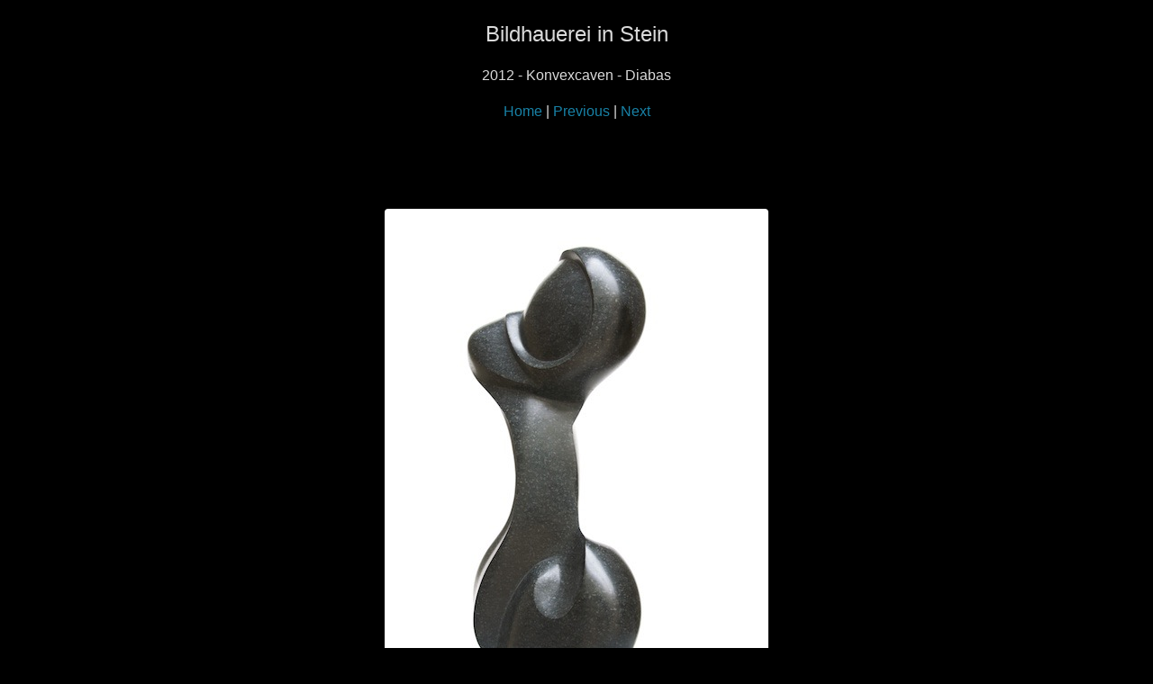

--- FILE ---
content_type: text/html
request_url: https://akossziraki.de/photos/photos-10/files/page16-1006-full.html
body_size: 1580
content:

<!DOCTYPE html PUBLIC "-//W3C//DTD XHTML 1.0 Strict//EN" "http://www.w3.org/TR/xhtml1/DTD/xhtml1-strict.dtd">
<html xmlns="http://www.w3.org/1999/xhtml">

	<head>
		<meta http-equiv="content-type" content="text/html; charset=utf-8" />
		<meta name="generator" content="RapidWeaver" />
		<link rel="stylesheet" type="text/css" href="../../../rw_common/themes/Lunar/consolidated-16.css?rwcache=667050778" /><script src="../../../rw_common/themes/Lunar/js/animation/enable-photo-album-animations.js?rwcache=667050778"></script><script src="../../../rw_common/themes/Lunar/js/toggles/photo-album-lightbox.js?rwcache=667050778"></script><script src="../../../rw_common/themes/Lunar/js/navigation/lock_nav_position.js?rwcache=667050778"></script><script src="../../../rw_common/themes/Lunar/js/navigation/non_linked_parents.js?rwcache=667050778"></script><script src="../../../rw_common/themes/Lunar/js/animation/enable-banner-animations-3.js?rwcache=667050778"></script><script src="../../../rw_common/themes/Lunar/js/sidebar/sidebar_right.js?rwcache=667050778"></script><script src="../../../rw_common/themes/Lunar/javascript.js?rwcache=667050778"></script>
		<title>Bildhauerei in Stein </title>
	</head>

	<body class="photo-background">
	
		<div class="photo-navigation">
			<p class="photo-title">Bildhauerei in Stein </p>
			<p class="photo-caption">2012 - Konvexcaven - Diabas</p>
			<p class="photo-links"><a href="../index.html">Home</a> | <a href="page16-1005-full.html">Previous</a> | <a href="page16-1007-full.html">Next</a></p>
		</div>
		
		<img class="photo-frame" src="page16-1006-full.jpg" alt="2012 - Konvexcaven - Diabas" width="426" height="640"/>
			
		
			
	</body>

</html>

--- FILE ---
content_type: text/css
request_url: https://akossziraki.de/rw_common/themes/Lunar/consolidated-16.css?rwcache=667050778
body_size: 187537
content:

@media only screen {/*! * Bootstrap v4.0.0-alpha.4 (http://getbootstrap.com) * Copyright 2011-2016 The Bootstrap Authors * Copyright 2011-2016 Twitter, Inc. * Licensed under MIT (https://github.com/twbs/bootstrap/blob/master/LICENSE) *//*! normalize.css v4.0.0 | MIT License | github.com/necolas/normalize.css */html {  font-family: sans-serif;  -ms-text-size-adjust: 100%;  -webkit-text-size-adjust: 100%;}body {  margin: 0;}article,aside,details,figcaption,figure,footer,header,main,menu,nav,section,summary {  display: block;}audio,canvas,progress,video {  display: inline-block;}audio:not([controls]) {  display: none;  height: 0;}progress {  vertical-align: baseline;}template,[hidden] {  display: none;}a {  background-color: transparent;}a:active,a:hover {  outline-width: 0;}abbr[title] {  border-bottom: none;  text-decoration: underline;  text-decoration: underline dotted;}b,strong {  font-weight: inherit;}b,strong {  font-weight: bolder;}dfn {  font-style: italic;}h1 {  font-size: 2em;  margin: 0.67em 0;}mark {  background-color: #ff0;  color: #000;}small {  font-size: 80%;}sub,sup {  font-size: 75%;  line-height: 0;  position: relative;  vertical-align: baseline;}sub {  bottom: -0.25em;}sup {  top: -0.5em;}img {  border-style: none;}svg:not(:root) {  overflow: hidden;}code,kbd,pre,samp {  font-family: monospace, monospace;  font-size: 1em;}figure {  margin: 1em 40px;}hr {  -webkit-box-sizing: content-box;          box-sizing: content-box;  height: 0;  overflow: visible;}button,input,select,textarea {  font: inherit;}optgroup {  font-weight: bold;}button,input,select {  overflow: visible;}button,input,select,textarea {  margin: 0;}button,select {  text-transform: none;}button,[type="button"],[type="reset"],[type="submit"] {  cursor: pointer;}[disabled] {  cursor: default;}button,html [type="button"],[type="reset"],[type="submit"] {  -webkit-appearance: button;}button::-moz-focus-inner,input::-moz-focus-inner {  border: 0;  padding: 0;}button:-moz-focusring,input:-moz-focusring {  outline: 1px dotted ButtonText;}fieldset {  border: 1px solid #c0c0c0;  margin: 0 2px;  padding: 0.35em 0.625em 0.75em;}legend {  -webkit-box-sizing: border-box;          box-sizing: border-box;  color: inherit;  display: table;  max-width: 100%;  padding: 0;  white-space: normal;}textarea {  overflow: auto;}[type="checkbox"],[type="radio"] {  -webkit-box-sizing: border-box;          box-sizing: border-box;  padding: 0;}[type="number"]::-webkit-inner-spin-button,[type="number"]::-webkit-outer-spin-button {  height: auto;}[type="search"] {  -webkit-appearance: textfield;}[type="search"]::-webkit-search-cancel-button,[type="search"]::-webkit-search-decoration {  -webkit-appearance: none;}@media print {  *,  *::before,  *::after,  *::first-letter,  *::first-line {    text-shadow: none !important;    -webkit-box-shadow: none !important;            box-shadow: none !important;  }  a,  a:visited {    text-decoration: underline;  }  abbr[title]::after {    content: " (" attr(title) ")";}  pre,  blockquote {border: 1px solid #999;page-break-inside: avoid;}  thead {display: table-header-group;}  tr,  img {page-break-inside: avoid;}  p,  h2,  h3 {orphans: 3;widows: 3;}  h2,  h3 {page-break-after: avoid;}  .navbar {display: none;}  .btn > .caret,  .dropup > .btn > .caret {border-top-color: #000 !important;}  .tag {border: 1px solid #000;}  .table {border-collapse: collapse !important;}  .table td,  .table th {background-color: #fff !important;}  .table-bordered th,  .table-bordered td {border: 1px solid #ddd !important;}}html {-webkit-box-sizing: border-box;box-sizing: border-box;}*,*::before,*::after {-webkit-box-sizing: inherit;box-sizing: inherit;}@-ms-viewport {width: device-width;}html {font-size: 16px;-ms-overflow-style: scrollbar;-webkit-tap-highlight-color: transparent;}body {font-family: -apple-system, BlinkMacSystemFont, "Segoe UI", Roboto, "Helvetica Neue", Arial, sans-serif;font-size: 1rem;line-height: 1.5;color: #373a3c;background-color: #fff;}[tabindex="-1"]:focus {outline: none !important;}h1, h2, h3, h4, h5, h6 {margin-top: 0;margin-bottom: .5rem;}p {margin-top: 0;margin-bottom: 1rem;}abbr[title],abbr[data-original-title] {cursor: help;border-bottom: 1px dotted #818a91;}address {margin-bottom: 1rem;font-style: normal;line-height: inherit;}ol,ul,dl {margin-top: 0;margin-bottom: 1rem;}ol ol,ul ul,ol ul,ul ol {margin-bottom: 0;}dt {font-weight: bold;}dd {margin-bottom: .5rem;margin-left: 0;}blockquote {margin: 0 0 1rem;}a {color: #0275d8;text-decoration: none;}a:focus, a:hover {color: #014c8c;text-decoration: underline;}a:focus {outline: 5px auto -webkit-focus-ring-color;outline-offset: -2px;}a:not([href]):not([tabindex]) {color: inherit;text-decoration: none;}a:not([href]):not([tabindex]):focus, a:not([href]):not([tabindex]):hover {color: inherit;text-decoration: none;}a:not([href]):not([tabindex]):focus {outline: none;}pre {margin-top: 0;margin-bottom: 1rem;overflow: auto;}figure {margin: 0 0 1rem;}img {vertical-align: middle;}[role="button"] {cursor: pointer;}a,area,button,[role="button"],input,label,select,summary,textarea {-ms-touch-action: manipulation;touch-action: manipulation;}table {border-collapse: collapse;background-color: transparent;}caption {padding-top: 0.75rem;padding-bottom: 0.75rem;color: #818a91;text-align: left;caption-side: bottom;}th {text-align: left;}label {display: inline-block;margin-bottom: .5rem;}button:focus {outline: 1px dotted;outline: 5px auto -webkit-focus-ring-color;}input,button,select,textarea {margin: 0;line-height: inherit;border-radius: 0;}input[type="radio"]:disabled,input[type="checkbox"]:disabled {cursor: not-allowed;}input[type="date"],input[type="time"],input[type="datetime-local"],input[type="month"] {-webkit-appearance: listbox;}textarea {resize: vertical;}fieldset {min-width: 0;padding: 0;margin: 0;border: 0;}legend {display: block;width: 100%;padding: 0;margin-bottom: .5rem;font-size: 1.5rem;line-height: inherit;}input[type="search"] {-webkit-appearance: none;}output {display: inline-block;}[hidden] {display: none !important;}h1, h2, h3, h4, h5, h6,.h1, .h2, .h3, .h4, .h5, .h6 {margin-bottom: 0.5rem;font-family: inherit;font-weight: 500;line-height: 1.1;color: inherit;}h1, .h1 {font-size: 2.5rem;}h2, .h2 {font-size: 2rem;}h3, .h3 {font-size: 1.75rem;}h4, .h4 {font-size: 1.5rem;}h5, .h5 {font-size: 1.25rem;}h6, .h6 {font-size: 1rem;}.lead {font-size: 1.25rem;font-weight: 300;}.display-1 {font-size: 6rem;font-weight: 300;}.display-2 {font-size: 5.5rem;font-weight: 300;}.display-3 {font-size: 4.5rem;font-weight: 300;}.display-4 {font-size: 3.5rem;font-weight: 300;}hr {margin-top: 1rem;margin-bottom: 1rem;border: 0;border-top: 1px solid rgba(0, 0, 0, 0.1);}small,.small {font-size: 80%;font-weight: normal;}mark,.mark {padding: 0.2em;background-color: #fcf8e3;}.list-unstyled {padding-left: 0;list-style: none;}.list-inline {padding-left: 0;list-style: none;}.list-inline-item {display: inline-block;}.list-inline-item:not(:last-child) {margin-right: 5px;}.initialism {font-size: 90%;text-transform: uppercase;}.blockquote {padding: 0.5rem 1rem;margin-bottom: 1rem;font-size: 1.25rem;border-left: 0.25rem solid #eceeef;}.blockquote-footer {display: block;font-size: 80%;color: #818a91;}.blockquote-footer::before {content: "\2014 \00A0";}.blockquote-reverse {padding-right: 1rem;padding-left: 0;text-align: right;border-right: 0.25rem solid #eceeef;border-left: 0;}.blockquote-reverse .blockquote-footer::before {content: "";}.blockquote-reverse .blockquote-footer::after {content: "\00A0 \2014";}dl.row > dd + dt {clear: left;}.img-fluid, .carousel-inner > .carousel-item > img,.carousel-inner > .carousel-item > a > img {display: block;max-width: 100%;height: auto;}.img-rounded {border-radius: 0.3rem;}.img-thumbnail {padding: 0.25rem;background-color: #fff;border: 1px solid #ddd;border-radius: 0.25rem;-webkit-transition: all .2s ease-in-out;-o-transition: all .2s ease-in-out;transition: all .2s ease-in-out;display: inline-block;max-width: 100%;height: auto;}.img-circle {border-radius: 50%;}.figure {display: inline-block;}.figure-img {margin-bottom: 0.5rem;line-height: 1;}.figure-caption {font-size: 90%;color: #818a91;}code,kbd,pre,samp {font-family: Menlo, Monaco, Consolas, "Liberation Mono", "Courier New", monospace;}code {padding: 0.2rem 0.4rem;font-size: 90%;color: #bd4147;background-color: #f7f7f9;border-radius: 0.25rem;}kbd {padding: 0.2rem 0.4rem;font-size: 90%;color: #fff;background-color: #333;border-radius: 0.2rem;}kbd kbd {padding: 0;font-size: 100%;font-weight: bold;}pre {display: block;margin-top: 0;margin-bottom: 1rem;font-size: 90%;color: #373a3c;}pre code {padding: 0;font-size: inherit;color: inherit;background-color: transparent;border-radius: 0;}.pre-scrollable {max-height: 340px;overflow-y: scroll;}.container {margin-left: auto;margin-right: auto;padding-left: 15px;padding-right: 15px;}.container::after {content: "";display: table;clear: both;}@media (min-width: 544px) {.container {    max-width: 576px;}}@media (min-width: 768px) {.container {    max-width: 720px;}}@media (min-width: 992px) {.container {    max-width: 940px;}}@media (min-width: 1200px) {.container {    max-width: 1140px;}}.container-fluid {margin-left: auto;margin-right: auto;padding-left: 15px;padding-right: 15px;}.container-fluid::after {content: "";display: table;clear: both;}.row {margin-left: -15px;margin-right: -15px;}.row::after {content: "";display: table;clear: both;}.col-xs-1, .col-xs-2, .col-xs-3, .col-xs-4, .col-xs-5, .col-xs-6, .col-xs-7, .col-xs-8, .col-xs-9, .col-xs-10, .col-xs-11, .col-xs-12, .col-sm-1, .col-sm-2, .col-sm-3, .col-sm-4, .col-sm-5, .col-sm-6, .col-sm-7, .col-sm-8, .col-sm-9, .col-sm-10, .col-sm-11, .col-sm-12, .col-md-1, .col-md-2, .col-md-3, .col-md-4, .col-md-5, .col-md-6, .col-md-7, .col-md-8, .col-md-9, .col-md-10, .col-md-11, .col-md-12, .col-lg-1, .col-lg-2, .col-lg-3, .col-lg-4, .col-lg-5, .col-lg-6, .col-lg-7, .col-lg-8, .col-lg-9, .col-lg-10, .col-lg-11, .col-lg-12, .col-xl-1, .col-xl-2, .col-xl-3, .col-xl-4, .col-xl-5, .col-xl-6, .col-xl-7, .col-xl-8, .col-xl-9, .col-xl-10, .col-xl-11, .col-xl-12 {position: relative;min-height: 1px;padding-right: 15px;padding-left: 15px;}.col-xs-1 {float: left;width: 8.333333%;}.col-xs-2 {float: left;width: 16.666667%;}.col-xs-3 {float: left;width: 25%;}.col-xs-4 {float: left;width: 33.333333%;}.col-xs-5 {float: left;width: 41.666667%;}.col-xs-6 {float: left;width: 50%;}.col-xs-7 {float: left;width: 58.333333%;}.col-xs-8 {float: left;width: 66.666667%;}.col-xs-9 {float: left;width: 75%;}.col-xs-10 {float: left;width: 83.333333%;}.col-xs-11 {float: left;width: 91.666667%;}.col-xs-12 {float: left;width: 100%;}.pull-xs-0 {right: auto;}.pull-xs-1 {right: 8.333333%;}.pull-xs-2 {right: 16.666667%;}.pull-xs-3 {right: 25%;}.pull-xs-4 {right: 33.333333%;}.pull-xs-5 {right: 41.666667%;}.pull-xs-6 {right: 50%;}.pull-xs-7 {right: 58.333333%;}.pull-xs-8 {right: 66.666667%;}.pull-xs-9 {right: 75%;}.pull-xs-10 {right: 83.333333%;}.pull-xs-11 {right: 91.666667%;}.pull-xs-12 {right: 100%;}.push-xs-0 {left: auto;}.push-xs-1 {left: 8.333333%;}.push-xs-2 {left: 16.666667%;}.push-xs-3 {left: 25%;}.push-xs-4 {left: 33.333333%;}.push-xs-5 {left: 41.666667%;}.push-xs-6 {left: 50%;}.push-xs-7 {left: 58.333333%;}.push-xs-8 {left: 66.666667%;}.push-xs-9 {left: 75%;}.push-xs-10 {left: 83.333333%;}.push-xs-11 {left: 91.666667%;}.push-xs-12 {left: 100%;}.offset-xs-1 {margin-left: 8.333333%;}.offset-xs-2 {margin-left: 16.666667%;}.offset-xs-3 {margin-left: 25%;}.offset-xs-4 {margin-left: 33.333333%;}.offset-xs-5 {margin-left: 41.666667%;}.offset-xs-6 {margin-left: 50%;}.offset-xs-7 {margin-left: 58.333333%;}.offset-xs-8 {margin-left: 66.666667%;}.offset-xs-9 {margin-left: 75%;}.offset-xs-10 {margin-left: 83.333333%;}.offset-xs-11 {margin-left: 91.666667%;}@media (min-width: 544px) {.col-sm-1 {    float: left;width: 8.333333%;}  .col-sm-2 {float: left;width: 16.666667%;}  .col-sm-3 {float: left;width: 25%;}  .col-sm-4 {float: left;width: 33.333333%;}  .col-sm-5 {float: left;width: 41.666667%;}  .col-sm-6 {float: left;width: 50%;}  .col-sm-7 {float: left;width: 58.333333%;}  .col-sm-8 {float: left;width: 66.666667%;}  .col-sm-9 {float: left;width: 75%;}  .col-sm-10 {float: left;width: 83.333333%;}  .col-sm-11 {float: left;width: 91.666667%;}  .col-sm-12 {float: left;width: 100%;}  .pull-sm-0 {right: auto;}  .pull-sm-1 {right: 8.333333%;}  .pull-sm-2 {right: 16.666667%;}  .pull-sm-3 {right: 25%;}  .pull-sm-4 {right: 33.333333%;}  .pull-sm-5 {right: 41.666667%;}  .pull-sm-6 {right: 50%;}  .pull-sm-7 {right: 58.333333%;}  .pull-sm-8 {right: 66.666667%;}  .pull-sm-9 {right: 75%;}  .pull-sm-10 {right: 83.333333%;}  .pull-sm-11 {right: 91.666667%;}  .pull-sm-12 {right: 100%;}  .push-sm-0 {left: auto;}  .push-sm-1 {left: 8.333333%;}  .push-sm-2 {left: 16.666667%;}  .push-sm-3 {left: 25%;}  .push-sm-4 {left: 33.333333%;}  .push-sm-5 {left: 41.666667%;}  .push-sm-6 {left: 50%;}  .push-sm-7 {left: 58.333333%;}  .push-sm-8 {left: 66.666667%;}  .push-sm-9 {left: 75%;}  .push-sm-10 {left: 83.333333%;}  .push-sm-11 {left: 91.666667%;}  .push-sm-12 {left: 100%;}  .offset-sm-0 {margin-left: 0%;}  .offset-sm-1 {margin-left: 8.333333%;}  .offset-sm-2 {margin-left: 16.666667%;}  .offset-sm-3 {margin-left: 25%;}  .offset-sm-4 {margin-left: 33.333333%;}  .offset-sm-5 {margin-left: 41.666667%;}  .offset-sm-6 {margin-left: 50%;}  .offset-sm-7 {margin-left: 58.333333%;}  .offset-sm-8 {margin-left: 66.666667%;}  .offset-sm-9 {margin-left: 75%;}  .offset-sm-10 {margin-left: 83.333333%;}  .offset-sm-11 {margin-left: 91.666667%;}}@media (min-width: 768px) {.col-md-1 {    float: left;width: 8.333333%;}  .col-md-2 {float: left;width: 16.666667%;}  .col-md-3 {float: left;width: 25%;}  .col-md-4 {float: left;width: 33.333333%;}  .col-md-5 {float: left;width: 41.666667%;}  .col-md-6 {float: left;width: 50%;}  .col-md-7 {float: left;width: 58.333333%;}  .col-md-8 {float: left;width: 66.666667%;}  .col-md-9 {float: left;width: 75%;}  .col-md-10 {float: left;width: 83.333333%;}  .col-md-11 {float: left;width: 91.666667%;}  .col-md-12 {float: left;width: 100%;}  .pull-md-0 {right: auto;}  .pull-md-1 {right: 8.333333%;}  .pull-md-2 {right: 16.666667%;}  .pull-md-3 {right: 25%;}  .pull-md-4 {right: 33.333333%;}  .pull-md-5 {right: 41.666667%;}  .pull-md-6 {right: 50%;}  .pull-md-7 {right: 58.333333%;}  .pull-md-8 {right: 66.666667%;}  .pull-md-9 {right: 75%;}  .pull-md-10 {right: 83.333333%;}  .pull-md-11 {right: 91.666667%;}  .pull-md-12 {right: 100%;}  .push-md-0 {left: auto;}  .push-md-1 {left: 8.333333%;}  .push-md-2 {left: 16.666667%;}  .push-md-3 {left: 25%;}  .push-md-4 {left: 33.333333%;}  .push-md-5 {left: 41.666667%;}  .push-md-6 {left: 50%;}  .push-md-7 {left: 58.333333%;}  .push-md-8 {left: 66.666667%;}  .push-md-9 {left: 75%;}  .push-md-10 {left: 83.333333%;}  .push-md-11 {left: 91.666667%;}  .push-md-12 {left: 100%;}  .offset-md-0 {margin-left: 0%;}  .offset-md-1 {margin-left: 8.333333%;}  .offset-md-2 {margin-left: 16.666667%;}  .offset-md-3 {margin-left: 25%;}  .offset-md-4 {margin-left: 33.333333%;}  .offset-md-5 {margin-left: 41.666667%;}  .offset-md-6 {margin-left: 50%;}  .offset-md-7 {margin-left: 58.333333%;}  .offset-md-8 {margin-left: 66.666667%;}  .offset-md-9 {margin-left: 75%;}  .offset-md-10 {margin-left: 83.333333%;}  .offset-md-11 {margin-left: 91.666667%;}}@media (min-width: 992px) {.col-lg-1 {    float: left;width: 8.333333%;}  .col-lg-2 {float: left;width: 16.666667%;}  .col-lg-3 {float: left;width: 25%;}  .col-lg-4 {float: left;width: 33.333333%;}  .col-lg-5 {float: left;width: 41.666667%;}  .col-lg-6 {float: left;width: 50%;}  .col-lg-7 {float: left;width: 58.333333%;}  .col-lg-8 {float: left;width: 66.666667%;}  .col-lg-9 {float: left;width: 75%;}  .col-lg-10 {float: left;width: 83.333333%;}  .col-lg-11 {float: left;width: 91.666667%;}  .col-lg-12 {float: left;width: 100%;}  .pull-lg-0 {right: auto;}  .pull-lg-1 {right: 8.333333%;}  .pull-lg-2 {right: 16.666667%;}  .pull-lg-3 {right: 25%;}  .pull-lg-4 {right: 33.333333%;}  .pull-lg-5 {right: 41.666667%;}  .pull-lg-6 {right: 50%;}  .pull-lg-7 {right: 58.333333%;}  .pull-lg-8 {right: 66.666667%;}  .pull-lg-9 {right: 75%;}  .pull-lg-10 {right: 83.333333%;}  .pull-lg-11 {right: 91.666667%;}  .pull-lg-12 {right: 100%;}  .push-lg-0 {left: auto;}  .push-lg-1 {left: 8.333333%;}  .push-lg-2 {left: 16.666667%;}  .push-lg-3 {left: 25%;}  .push-lg-4 {left: 33.333333%;}  .push-lg-5 {left: 41.666667%;}  .push-lg-6 {left: 50%;}  .push-lg-7 {left: 58.333333%;}  .push-lg-8 {left: 66.666667%;}  .push-lg-9 {left: 75%;}  .push-lg-10 {left: 83.333333%;}  .push-lg-11 {left: 91.666667%;}  .push-lg-12 {left: 100%;}  .offset-lg-0 {margin-left: 0%;}  .offset-lg-1 {margin-left: 8.333333%;}  .offset-lg-2 {margin-left: 16.666667%;}  .offset-lg-3 {margin-left: 25%;}  .offset-lg-4 {margin-left: 33.333333%;}  .offset-lg-5 {margin-left: 41.666667%;}  .offset-lg-6 {margin-left: 50%;}  .offset-lg-7 {margin-left: 58.333333%;}  .offset-lg-8 {margin-left: 66.666667%;}  .offset-lg-9 {margin-left: 75%;}  .offset-lg-10 {margin-left: 83.333333%;}  .offset-lg-11 {margin-left: 91.666667%;}}@media (min-width: 1200px) {.col-xl-1 {    float: left;width: 8.333333%;}  .col-xl-2 {float: left;width: 16.666667%;}  .col-xl-3 {float: left;width: 25%;}  .col-xl-4 {float: left;width: 33.333333%;}  .col-xl-5 {float: left;width: 41.666667%;}  .col-xl-6 {float: left;width: 50%;}  .col-xl-7 {float: left;width: 58.333333%;}  .col-xl-8 {float: left;width: 66.666667%;}  .col-xl-9 {float: left;width: 75%;}  .col-xl-10 {float: left;width: 83.333333%;}  .col-xl-11 {float: left;width: 91.666667%;}  .col-xl-12 {float: left;width: 100%;}  .pull-xl-0 {right: auto;}  .pull-xl-1 {right: 8.333333%;}  .pull-xl-2 {right: 16.666667%;}  .pull-xl-3 {right: 25%;}  .pull-xl-4 {right: 33.333333%;}  .pull-xl-5 {right: 41.666667%;}  .pull-xl-6 {right: 50%;}  .pull-xl-7 {right: 58.333333%;}  .pull-xl-8 {right: 66.666667%;}  .pull-xl-9 {right: 75%;}  .pull-xl-10 {right: 83.333333%;}  .pull-xl-11 {right: 91.666667%;}  .pull-xl-12 {right: 100%;}  .push-xl-0 {left: auto;}  .push-xl-1 {left: 8.333333%;}  .push-xl-2 {left: 16.666667%;}  .push-xl-3 {left: 25%;}  .push-xl-4 {left: 33.333333%;}  .push-xl-5 {left: 41.666667%;}  .push-xl-6 {left: 50%;}  .push-xl-7 {left: 58.333333%;}  .push-xl-8 {left: 66.666667%;}  .push-xl-9 {left: 75%;}  .push-xl-10 {left: 83.333333%;}  .push-xl-11 {left: 91.666667%;}  .push-xl-12 {left: 100%;}  .offset-xl-0 {margin-left: 0%;}  .offset-xl-1 {margin-left: 8.333333%;}  .offset-xl-2 {margin-left: 16.666667%;}  .offset-xl-3 {margin-left: 25%;}  .offset-xl-4 {margin-left: 33.333333%;}  .offset-xl-5 {margin-left: 41.666667%;}  .offset-xl-6 {margin-left: 50%;}  .offset-xl-7 {margin-left: 58.333333%;}  .offset-xl-8 {margin-left: 66.666667%;}  .offset-xl-9 {margin-left: 75%;}  .offset-xl-10 {margin-left: 83.333333%;}  .offset-xl-11 {margin-left: 91.666667%;}}.table {width: 100%;max-width: 100%;margin-bottom: 1rem;}.table th,.table td {padding: 0.75rem;vertical-align: top;border-top: 1px solid #eceeef;}.table thead th {vertical-align: bottom;border-bottom: 2px solid #eceeef;}.table tbody + tbody {border-top: 2px solid #eceeef;}.table .table {background-color: #fff;}.table-sm th,.table-sm td {padding: 0.3rem;}.table-bordered {border: 1px solid #eceeef;}.table-bordered th,.table-bordered td {border: 1px solid #eceeef;}.table-bordered thead th,.table-bordered thead td {border-bottom-width: 2px;}.table-striped tbody tr:nth-of-type(odd) {background-color: rgba(0, 0, 0, 0.05);}.table-hover tbody tr:hover {background-color: rgba(0, 0, 0, 0.075);}.table-active,.table-active > th,.table-active > td {background-color: rgba(0, 0, 0, 0.075);}.table-hover .table-active:hover {background-color: rgba(0, 0, 0, 0.075);}.table-hover .table-active:hover > td,.table-hover .table-active:hover > th {background-color: rgba(0, 0, 0, 0.075);}.table-success,.table-success > th,.table-success > td {background-color: #dff0d8;}.table-hover .table-success:hover {background-color: #d0e9c6;}.table-hover .table-success:hover > td,.table-hover .table-success:hover > th {background-color: #d0e9c6;}.table-info,.table-info > th,.table-info > td {background-color: #d9edf7;}.table-hover .table-info:hover {background-color: #c4e3f3;}.table-hover .table-info:hover > td,.table-hover .table-info:hover > th {background-color: #c4e3f3;}.table-warning,.table-warning > th,.table-warning > td {background-color: #fcf8e3;}.table-hover .table-warning:hover {background-color: #faf2cc;}.table-hover .table-warning:hover > td,.table-hover .table-warning:hover > th {background-color: #faf2cc;}.table-danger,.table-danger > th,.table-danger > td {background-color: #f2dede;}.table-hover .table-danger:hover {background-color: #ebcccc;}.table-hover .table-danger:hover > td,.table-hover .table-danger:hover > th {background-color: #ebcccc;}.thead-inverse th {color: #fff;background-color: #373a3c;}.thead-default th {color: #55595c;background-color: #eceeef;}.table-inverse {color: #eceeef;background-color: #373a3c;}.table-inverse th,.table-inverse td,.table-inverse thead th {border-color: #55595c;}.table-inverse.table-bordered {border: 0;}.table-responsive {display: block;width: 100%;min-height: .01%;overflow-x: auto;}.table-reflow thead {float: left;}.table-reflow tbody {display: block;white-space: nowrap;}.table-reflow th,.table-reflow td {border-top: 1px solid #eceeef;border-left: 1px solid #eceeef;}.table-reflow th:last-child,.table-reflow td:last-child {border-right: 1px solid #eceeef;}.table-reflow thead:last-child tr:last-child th,.table-reflow thead:last-child tr:last-child td,.table-reflow tbody:last-child tr:last-child th,.table-reflow tbody:last-child tr:last-child td,.table-reflow tfoot:last-child tr:last-child th,.table-reflow tfoot:last-child tr:last-child td {border-bottom: 1px solid #eceeef;}.table-reflow tr {float: left;}.table-reflow tr th,.table-reflow tr td {display: block !important;border: 1px solid #eceeef;}.form-control {display: block;width: 100%;padding: 0.5rem 0.75rem;font-size: 1rem;line-height: 1.25;color: #55595c;background-color: #fff;background-image: none;-webkit-background-clip: padding-box;background-clip: padding-box;border: 1px solid rgba(0, 0, 0, 0.15);border-radius: 0.25rem;}.form-control::-ms-expand {background-color: transparent;border: 0;}.form-control:focus {color: #55595c;background-color: #fff;border-color: #66afe9;outline: none;}.form-control::-webkit-input-placeholder {color: #999;opacity: 1;}.form-control::-moz-placeholder {color: #999;opacity: 1;}.form-control:-ms-input-placeholder {color: #999;opacity: 1;}.form-control::placeholder {color: #999;opacity: 1;}.form-control:disabled, .form-control[readonly] {background-color: #eceeef;opacity: 1;}.form-control:disabled {cursor: not-allowed;}select.form-control:not([size]):not([multiple]) {height: 2.5rem;}select.form-control:focus::-ms-value {color: #55595c;background-color: #fff;}.form-control-file,.form-control-range {display: block;}.col-form-label {padding-top: 0.5rem;padding-bottom: 0.5rem;margin-bottom: 0;}.col-form-label-lg {padding-top: 0.75rem;padding-bottom: 0.75rem;font-size: 1.25rem;}.col-form-label-sm {padding-top: 0.25rem;padding-bottom: 0.25rem;font-size: 0.875rem;}.col-form-legend {padding-top: 0.5rem;padding-bottom: 0.5rem;margin-bottom: 0;font-size: 1rem;}.form-control-static {min-height: 2.5rem;padding-top: 0.5rem;padding-bottom: 0.5rem;margin-bottom: 0;}.form-control-static.form-control-sm, .input-group-sm > .form-control-static.form-control,.input-group-sm > .form-control-static.input-group-addon,.input-group-sm > .input-group-btn > .form-control-static.btn, .form-control-static.form-control-lg, .input-group-lg > .form-control-static.form-control,.input-group-lg > .form-control-static.input-group-addon,.input-group-lg > .input-group-btn > .form-control-static.btn {padding-right: 0;padding-left: 0;}.form-control-sm, .input-group-sm > .form-control,.input-group-sm > .input-group-addon,.input-group-sm > .input-group-btn > .btn {padding: 0.25rem 0.5rem;font-size: 0.875rem;border-radius: 0.2rem;}select.form-control-sm:not([size]):not([multiple]), .input-group-sm > select.form-control:not([size]):not([multiple]),.input-group-sm > select.input-group-addon:not([size]):not([multiple]),.input-group-sm > .input-group-btn > select.btn:not([size]):not([multiple]) {height: 1.8125rem;}.form-control-lg, .input-group-lg > .form-control,.input-group-lg > .input-group-addon,.input-group-lg > .input-group-btn > .btn {padding: 0.75rem 1.5rem;font-size: 1.25rem;border-radius: 0.3rem;}select.form-control-lg:not([size]):not([multiple]), .input-group-lg > select.form-control:not([size]):not([multiple]),.input-group-lg > select.input-group-addon:not([size]):not([multiple]),.input-group-lg > .input-group-btn > select.btn:not([size]):not([multiple]) {height: 3.166667rem;}.form-group {margin-bottom: 1rem;}.form-text {display: block;margin-top: 0.25rem;}.form-check {position: relative;display: block;margin-bottom: 0.75rem;}.form-check + .form-check {margin-top: -.25rem;}.form-check.disabled .form-check-label {color: #818a91;cursor: not-allowed;}.form-check-label {padding-left: 1.25rem;margin-bottom: 0;cursor: pointer;}.form-check-input {position: absolute;margin-top: .25rem;margin-left: -1.25rem;}.form-check-input:only-child {position: static;}.form-check-inline {position: relative;display: inline-block;padding-left: 1.25rem;margin-bottom: 0;vertical-align: middle;cursor: pointer;}.form-check-inline + .form-check-inline {margin-left: .75rem;}.form-check-inline.disabled {cursor: not-allowed;}.form-control-feedback {margin-top: 0.25rem;}.form-control-success,.form-control-warning,.form-control-danger {padding-right: 2.25rem;background-repeat: no-repeat;background-position: center right 0.625rem;-webkit-background-size: 1.25rem 1.25rem;background-size: 1.25rem 1.25rem;}.has-success .form-control-feedback,.has-success .form-control-label,.has-success .form-check-label,.has-success .form-check-inline,.has-success .custom-control {color: #5cb85c;}.has-success .form-control {border-color: #5cb85c;}.has-success .input-group-addon {color: #5cb85c;border-color: #5cb85c;background-color: #eaf6ea;}.has-success .form-control-feedback {color: #5cb85c;}.has-success .form-control-success {background-image: url("data:image/svg+xml;charset=utf8,%3Csvg xmlns='http://www.w3.org/2000/svg' viewBox='0 0 8 8'%3E%3Cpath fill='%235cb85c' d='M2.3 6.73L.6 4.53c-.4-1.04.46-1.4 1.1-.8l1.1 1.4 3.4-3.8c.6-.63 1.6-.27 1.2.7l-4 4.6c-.43.5-.8.4-1.1.1z'/%3E%3C/svg%3E");}.has-warning .form-control-feedback,.has-warning .form-control-label,.has-warning .form-check-label,.has-warning .form-check-inline,.has-warning .custom-control {color: #f0ad4e;}.has-warning .form-control {border-color: #f0ad4e;}.has-warning .input-group-addon {color: #f0ad4e;border-color: #f0ad4e;background-color: white;}.has-warning .form-control-feedback {color: #f0ad4e;}.has-warning .form-control-warning {background-image: url("data:image/svg+xml;charset=utf8,%3Csvg xmlns='http://www.w3.org/2000/svg' viewBox='0 0 8 8'%3E%3Cpath fill='%23f0ad4e' d='M4.4 5.324h-.8v-2.46h.8zm0 1.42h-.8V5.89h.8zM3.76.63L.04 7.075c-.115.2.016.425.26.426h7.397c.242 0 .372-.226.258-.426C6.726 4.924 5.47 2.79 4.253.63c-.113-.174-.39-.174-.494 0z'/%3E%3C/svg%3E");}.has-danger .form-control-feedback,.has-danger .form-control-label,.has-danger .form-check-label,.has-danger .form-check-inline,.has-danger .custom-control {color: #d9534f;}.has-danger .form-control {border-color: #d9534f;}.has-danger .input-group-addon {color: #d9534f;border-color: #d9534f;background-color: #fdf7f7;}.has-danger .form-control-feedback {color: #d9534f;}.has-danger .form-control-danger {background-image: url("data:image/svg+xml;charset=utf8,%3Csvg xmlns='http://www.w3.org/2000/svg' fill='%23d9534f' viewBox='-2 -2 7 7'%3E%3Cpath stroke='%23d9534f' d='M0 0l3 3m0-3L0 3'/%3E%3Ccircle r='.5'/%3E%3Ccircle cx='3' r='.5'/%3E%3Ccircle cy='3' r='.5'/%3E%3Ccircle cx='3' cy='3' r='.5'/%3E%3C/svg%3E");}@media (min-width: 544px) {.form-inline .form-group {    display: inline-block;margin-bottom: 0;vertical-align: middle;}  .form-inline .form-control {display: inline-block;width: auto;vertical-align: middle;}  .form-inline .form-control-static {display: inline-block;}  .form-inline .input-group {display: inline-table;vertical-align: middle;}  .form-inline .input-group .input-group-addon,  .form-inline .input-group .input-group-btn,  .form-inline .input-group .form-control {width: auto;}  .form-inline .input-group > .form-control {width: 100%;}  .form-inline .form-control-label {margin-bottom: 0;vertical-align: middle;}  .form-inline .form-check {display: inline-block;margin-top: 0;margin-bottom: 0;vertical-align: middle;}  .form-inline .form-check-label {padding-left: 0;}  .form-inline .form-check-input {position: relative;margin-left: 0;}  .form-inline .has-feedback .form-control-feedback {top: 0;}}.btn {display: inline-block;font-weight: normal;line-height: 1.25;text-align: center;white-space: nowrap;vertical-align: middle;cursor: pointer;-webkit-user-select: none;-moz-user-select: none;-ms-user-select: none;user-select: none;border: 1px solid transparent;padding: 0.5rem 1rem;font-size: 1rem;border-radius: 0.25rem;}.btn:focus, .btn.focus, .btn:active:focus, .btn:active.focus, .btn.active:focus, .btn.active.focus {outline: 5px auto -webkit-focus-ring-color;outline-offset: -2px;}.btn:focus, .btn:hover {text-decoration: none;}.btn.focus {text-decoration: none;}.btn:active, .btn.active {background-image: none;outline: 0;}.btn.disabled, .btn:disabled {cursor: not-allowed;opacity: .65;}a.btn.disabled,fieldset[disabled] a.btn {pointer-events: none;}.btn-primary {color: #fff;background-color: #0275d8;border-color: #0275d8;}.btn-primary:hover {color: #fff;background-color: #025aa5;border-color: #01549b;}.btn-primary:focus, .btn-primary.focus {color: #fff;background-color: #025aa5;border-color: #01549b;}.btn-primary:active, .btn-primary.active,.open > .btn-primary.dropdown-toggle {color: #fff;background-color: #025aa5;border-color: #01549b;background-image: none;}.btn-primary:active:hover, .btn-primary:active:focus, .btn-primary:active.focus, .btn-primary.active:hover, .btn-primary.active:focus, .btn-primary.active.focus,.open > .btn-primary.dropdown-toggle:hover,.open > .btn-primary.dropdown-toggle:focus,.open > .btn-primary.dropdown-toggle.focus {color: #fff;background-color: #014682;border-color: #01315a;}.btn-primary.disabled:focus, .btn-primary.disabled.focus, .btn-primary:disabled:focus, .btn-primary:disabled.focus {background-color: #0275d8;border-color: #0275d8;}.btn-primary.disabled:hover, .btn-primary:disabled:hover {background-color: #0275d8;border-color: #0275d8;}.btn-secondary {color: #373a3c;background-color: #fff;border-color: #ccc;}.btn-secondary:hover {color: #373a3c;background-color: #e6e6e6;border-color: #adadad;}.btn-secondary:focus, .btn-secondary.focus {color: #373a3c;background-color: #e6e6e6;border-color: #adadad;}.btn-secondary:active, .btn-secondary.active,.open > .btn-secondary.dropdown-toggle {color: #373a3c;background-color: #e6e6e6;border-color: #adadad;background-image: none;}.btn-secondary:active:hover, .btn-secondary:active:focus, .btn-secondary:active.focus, .btn-secondary.active:hover, .btn-secondary.active:focus, .btn-secondary.active.focus,.open > .btn-secondary.dropdown-toggle:hover,.open > .btn-secondary.dropdown-toggle:focus,.open > .btn-secondary.dropdown-toggle.focus {color: #373a3c;background-color: #d4d4d4;border-color: #8c8c8c;}.btn-secondary.disabled:focus, .btn-secondary.disabled.focus, .btn-secondary:disabled:focus, .btn-secondary:disabled.focus {background-color: #fff;border-color: #ccc;}.btn-secondary.disabled:hover, .btn-secondary:disabled:hover {background-color: #fff;border-color: #ccc;}.btn-info {color: #fff;background-color: #5bc0de;border-color: #5bc0de;}.btn-info:hover {color: #fff;background-color: #31b0d5;border-color: #2aabd2;}.btn-info:focus, .btn-info.focus {color: #fff;background-color: #31b0d5;border-color: #2aabd2;}.btn-info:active, .btn-info.active,.open > .btn-info.dropdown-toggle {color: #fff;background-color: #31b0d5;border-color: #2aabd2;background-image: none;}.btn-info:active:hover, .btn-info:active:focus, .btn-info:active.focus, .btn-info.active:hover, .btn-info.active:focus, .btn-info.active.focus,.open > .btn-info.dropdown-toggle:hover,.open > .btn-info.dropdown-toggle:focus,.open > .btn-info.dropdown-toggle.focus {color: #fff;background-color: #269abc;border-color: #1f7e9a;}.btn-info.disabled:focus, .btn-info.disabled.focus, .btn-info:disabled:focus, .btn-info:disabled.focus {background-color: #5bc0de;border-color: #5bc0de;}.btn-info.disabled:hover, .btn-info:disabled:hover {background-color: #5bc0de;border-color: #5bc0de;}.btn-success {color: #fff;background-color: #5cb85c;border-color: #5cb85c;}.btn-success:hover {color: #fff;background-color: #449d44;border-color: #419641;}.btn-success:focus, .btn-success.focus {color: #fff;background-color: #449d44;border-color: #419641;}.btn-success:active, .btn-success.active,.open > .btn-success.dropdown-toggle {color: #fff;background-color: #449d44;border-color: #419641;background-image: none;}.btn-success:active:hover, .btn-success:active:focus, .btn-success:active.focus, .btn-success.active:hover, .btn-success.active:focus, .btn-success.active.focus,.open > .btn-success.dropdown-toggle:hover,.open > .btn-success.dropdown-toggle:focus,.open > .btn-success.dropdown-toggle.focus {color: #fff;background-color: #398439;border-color: #2d672d;}.btn-success.disabled:focus, .btn-success.disabled.focus, .btn-success:disabled:focus, .btn-success:disabled.focus {background-color: #5cb85c;border-color: #5cb85c;}.btn-success.disabled:hover, .btn-success:disabled:hover {background-color: #5cb85c;border-color: #5cb85c;}.btn-warning {color: #fff;background-color: #f0ad4e;border-color: #f0ad4e;}.btn-warning:hover {color: #fff;background-color: #ec971f;border-color: #eb9316;}.btn-warning:focus, .btn-warning.focus {color: #fff;background-color: #ec971f;border-color: #eb9316;}.btn-warning:active, .btn-warning.active,.open > .btn-warning.dropdown-toggle {color: #fff;background-color: #ec971f;border-color: #eb9316;background-image: none;}.btn-warning:active:hover, .btn-warning:active:focus, .btn-warning:active.focus, .btn-warning.active:hover, .btn-warning.active:focus, .btn-warning.active.focus,.open > .btn-warning.dropdown-toggle:hover,.open > .btn-warning.dropdown-toggle:focus,.open > .btn-warning.dropdown-toggle.focus {color: #fff;background-color: #d58512;border-color: #b06d0f;}.btn-warning.disabled:focus, .btn-warning.disabled.focus, .btn-warning:disabled:focus, .btn-warning:disabled.focus {background-color: #f0ad4e;border-color: #f0ad4e;}.btn-warning.disabled:hover, .btn-warning:disabled:hover {background-color: #f0ad4e;border-color: #f0ad4e;}.btn-danger {color: #fff;background-color: #d9534f;border-color: #d9534f;}.btn-danger:hover {color: #fff;background-color: #c9302c;border-color: #c12e2a;}.btn-danger:focus, .btn-danger.focus {color: #fff;background-color: #c9302c;border-color: #c12e2a;}.btn-danger:active, .btn-danger.active,.open > .btn-danger.dropdown-toggle {color: #fff;background-color: #c9302c;border-color: #c12e2a;background-image: none;}.btn-danger:active:hover, .btn-danger:active:focus, .btn-danger:active.focus, .btn-danger.active:hover, .btn-danger.active:focus, .btn-danger.active.focus,.open > .btn-danger.dropdown-toggle:hover,.open > .btn-danger.dropdown-toggle:focus,.open > .btn-danger.dropdown-toggle.focus {color: #fff;background-color: #ac2925;border-color: #8b211e;}.btn-danger.disabled:focus, .btn-danger.disabled.focus, .btn-danger:disabled:focus, .btn-danger:disabled.focus {background-color: #d9534f;border-color: #d9534f;}.btn-danger.disabled:hover, .btn-danger:disabled:hover {background-color: #d9534f;border-color: #d9534f;}.btn-outline-primary {color: #0275d8;background-image: none;background-color: transparent;border-color: #0275d8;}.btn-outline-primary:hover {color: #fff;background-color: #0275d8;border-color: #0275d8;}.btn-outline-primary:focus, .btn-outline-primary.focus {color: #fff;background-color: #0275d8;border-color: #0275d8;}.btn-outline-primary:active, .btn-outline-primary.active,.open > .btn-outline-primary.dropdown-toggle {color: #fff;background-color: #0275d8;border-color: #0275d8;}.btn-outline-primary:active:hover, .btn-outline-primary:active:focus, .btn-outline-primary:active.focus, .btn-outline-primary.active:hover, .btn-outline-primary.active:focus, .btn-outline-primary.active.focus,.open > .btn-outline-primary.dropdown-toggle:hover,.open > .btn-outline-primary.dropdown-toggle:focus,.open > .btn-outline-primary.dropdown-toggle.focus {color: #fff;background-color: #014682;border-color: #01315a;}.btn-outline-primary.disabled:focus, .btn-outline-primary.disabled.focus, .btn-outline-primary:disabled:focus, .btn-outline-primary:disabled.focus {border-color: #43a7fd;}.btn-outline-primary.disabled:hover, .btn-outline-primary:disabled:hover {border-color: #43a7fd;}.btn-outline-secondary {color: #ccc;background-image: none;background-color: transparent;border-color: #ccc;}.btn-outline-secondary:hover {color: #fff;background-color: #ccc;border-color: #ccc;}.btn-outline-secondary:focus, .btn-outline-secondary.focus {color: #fff;background-color: #ccc;border-color: #ccc;}.btn-outline-secondary:active, .btn-outline-secondary.active,.open > .btn-outline-secondary.dropdown-toggle {color: #fff;background-color: #ccc;border-color: #ccc;}.btn-outline-secondary:active:hover, .btn-outline-secondary:active:focus, .btn-outline-secondary:active.focus, .btn-outline-secondary.active:hover, .btn-outline-secondary.active:focus, .btn-outline-secondary.active.focus,.open > .btn-outline-secondary.dropdown-toggle:hover,.open > .btn-outline-secondary.dropdown-toggle:focus,.open > .btn-outline-secondary.dropdown-toggle.focus {color: #fff;background-color: #a1a1a1;border-color: #8c8c8c;}.btn-outline-secondary.disabled:focus, .btn-outline-secondary.disabled.focus, .btn-outline-secondary:disabled:focus, .btn-outline-secondary:disabled.focus {border-color: white;}.btn-outline-secondary.disabled:hover, .btn-outline-secondary:disabled:hover {border-color: white;}.btn-outline-info {color: #5bc0de;background-image: none;background-color: transparent;border-color: #5bc0de;}.btn-outline-info:hover {color: #fff;background-color: #5bc0de;border-color: #5bc0de;}.btn-outline-info:focus, .btn-outline-info.focus {color: #fff;background-color: #5bc0de;border-color: #5bc0de;}.btn-outline-info:active, .btn-outline-info.active,.open > .btn-outline-info.dropdown-toggle {color: #fff;background-color: #5bc0de;border-color: #5bc0de;}.btn-outline-info:active:hover, .btn-outline-info:active:focus, .btn-outline-info:active.focus, .btn-outline-info.active:hover, .btn-outline-info.active:focus, .btn-outline-info.active.focus,.open > .btn-outline-info.dropdown-toggle:hover,.open > .btn-outline-info.dropdown-toggle:focus,.open > .btn-outline-info.dropdown-toggle.focus {color: #fff;background-color: #269abc;border-color: #1f7e9a;}.btn-outline-info.disabled:focus, .btn-outline-info.disabled.focus, .btn-outline-info:disabled:focus, .btn-outline-info:disabled.focus {border-color: #b0e1ef;}.btn-outline-info.disabled:hover, .btn-outline-info:disabled:hover {border-color: #b0e1ef;}.btn-outline-success {color: #5cb85c;background-image: none;background-color: transparent;border-color: #5cb85c;}.btn-outline-success:hover {color: #fff;background-color: #5cb85c;border-color: #5cb85c;}.btn-outline-success:focus, .btn-outline-success.focus {color: #fff;background-color: #5cb85c;border-color: #5cb85c;}.btn-outline-success:active, .btn-outline-success.active,.open > .btn-outline-success.dropdown-toggle {color: #fff;background-color: #5cb85c;border-color: #5cb85c;}.btn-outline-success:active:hover, .btn-outline-success:active:focus, .btn-outline-success:active.focus, .btn-outline-success.active:hover, .btn-outline-success.active:focus, .btn-outline-success.active.focus,.open > .btn-outline-success.dropdown-toggle:hover,.open > .btn-outline-success.dropdown-toggle:focus,.open > .btn-outline-success.dropdown-toggle.focus {color: #fff;background-color: #398439;border-color: #2d672d;}.btn-outline-success.disabled:focus, .btn-outline-success.disabled.focus, .btn-outline-success:disabled:focus, .btn-outline-success:disabled.focus {border-color: #a3d7a3;}.btn-outline-success.disabled:hover, .btn-outline-success:disabled:hover {border-color: #a3d7a3;}.btn-outline-warning {color: #f0ad4e;background-image: none;background-color: transparent;border-color: #f0ad4e;}.btn-outline-warning:hover {color: #fff;background-color: #f0ad4e;border-color: #f0ad4e;}.btn-outline-warning:focus, .btn-outline-warning.focus {color: #fff;background-color: #f0ad4e;border-color: #f0ad4e;}.btn-outline-warning:active, .btn-outline-warning.active,.open > .btn-outline-warning.dropdown-toggle {color: #fff;background-color: #f0ad4e;border-color: #f0ad4e;}.btn-outline-warning:active:hover, .btn-outline-warning:active:focus, .btn-outline-warning:active.focus, .btn-outline-warning.active:hover, .btn-outline-warning.active:focus, .btn-outline-warning.active.focus,.open > .btn-outline-warning.dropdown-toggle:hover,.open > .btn-outline-warning.dropdown-toggle:focus,.open > .btn-outline-warning.dropdown-toggle.focus {color: #fff;background-color: #d58512;border-color: #b06d0f;}.btn-outline-warning.disabled:focus, .btn-outline-warning.disabled.focus, .btn-outline-warning:disabled:focus, .btn-outline-warning:disabled.focus {border-color: #f8d9ac;}.btn-outline-warning.disabled:hover, .btn-outline-warning:disabled:hover {border-color: #f8d9ac;}.btn-outline-danger {color: #d9534f;background-image: none;background-color: transparent;border-color: #d9534f;}.btn-outline-danger:hover {color: #fff;background-color: #d9534f;border-color: #d9534f;}.btn-outline-danger:focus, .btn-outline-danger.focus {color: #fff;background-color: #d9534f;border-color: #d9534f;}.btn-outline-danger:active, .btn-outline-danger.active,.open > .btn-outline-danger.dropdown-toggle {color: #fff;background-color: #d9534f;border-color: #d9534f;}.btn-outline-danger:active:hover, .btn-outline-danger:active:focus, .btn-outline-danger:active.focus, .btn-outline-danger.active:hover, .btn-outline-danger.active:focus, .btn-outline-danger.active.focus,.open > .btn-outline-danger.dropdown-toggle:hover,.open > .btn-outline-danger.dropdown-toggle:focus,.open > .btn-outline-danger.dropdown-toggle.focus {color: #fff;background-color: #ac2925;border-color: #8b211e;}.btn-outline-danger.disabled:focus, .btn-outline-danger.disabled.focus, .btn-outline-danger:disabled:focus, .btn-outline-danger:disabled.focus {border-color: #eba5a3;}.btn-outline-danger.disabled:hover, .btn-outline-danger:disabled:hover {border-color: #eba5a3;}.btn-link {font-weight: normal;color: #0275d8;border-radius: 0;}.btn-link, .btn-link:active, .btn-link.active, .btn-link:disabled {background-color: transparent;}.btn-link, .btn-link:focus, .btn-link:active {border-color: transparent;}.btn-link:hover {border-color: transparent;}.btn-link:focus, .btn-link:hover {color: #014c8c;text-decoration: underline;background-color: transparent;}.btn-link:disabled:focus, .btn-link:disabled:hover {color: #818a91;text-decoration: none;}.btn-lg, .btn-group-lg > .btn {padding: 0.75rem 1.5rem;font-size: 1.25rem;border-radius: 0.3rem;}.btn-sm, .btn-group-sm > .btn {padding: 0.25rem 0.5rem;font-size: 0.875rem;border-radius: 0.2rem;}.btn-block {display: block;width: 100%;}.btn-block + .btn-block {margin-top: 0.5rem;}input[type="submit"].btn-block,input[type="reset"].btn-block,input[type="button"].btn-block {width: 100%;}.fade {opacity: 0;-webkit-transition: opacity .15s linear;-o-transition: opacity .15s linear;transition: opacity .15s linear;}.fade.in {opacity: 1;}.collapse {display: none;}.collapse.in {display: block;}.collapsing {position: relative;height: 0;overflow: hidden;-webkit-transition-timing-function: ease;-o-transition-timing-function: ease;transition-timing-function: ease;-webkit-transition-duration: .35s;-o-transition-duration: .35s;transition-duration: .35s;-webkit-transition-property: height;-o-transition-property: height;transition-property: height;}.dropup,.dropdown {position: relative;}.dropdown-toggle::after {display: inline-block;width: 0;height: 0;margin-left: 0.3em;vertical-align: middle;content: "";border-top: 0.3em solid;border-right: 0.3em solid transparent;border-left: 0.3em solid transparent;}.dropdown-toggle:focus {outline: 0;}.dropup .dropdown-toggle::after {border-top: 0;border-bottom: 0.3em solid;}.dropdown-menu {position: absolute;top: 100%;left: 0;z-index: 1000;display: none;float: left;min-width: 160px;padding: 5px 0;margin: 2px 0 0;font-size: 1rem;color: #373a3c;text-align: left;list-style: none;background-color: #fff;-webkit-background-clip: padding-box;background-clip: padding-box;border: 1px solid rgba(0, 0, 0, 0.15);border-radius: 0.25rem;}.dropdown-divider {height: 1px;margin: 0.5rem 0;overflow: hidden;background-color: #e5e5e5;}.dropdown-item {display: block;width: 100%;padding: 3px 20px;clear: both;font-weight: normal;color: #373a3c;text-align: inherit;white-space: nowrap;background: none;border: 0;}.dropdown-item:focus, .dropdown-item:hover {color: #2b2d2f;text-decoration: none;background-color: #f5f5f5;}.dropdown-item.active, .dropdown-item.active:focus, .dropdown-item.active:hover {color: #fff;text-decoration: none;background-color: #0275d8;outline: 0;}.dropdown-item.disabled, .dropdown-item.disabled:focus, .dropdown-item.disabled:hover {color: #818a91;}.dropdown-item.disabled:focus, .dropdown-item.disabled:hover {text-decoration: none;cursor: not-allowed;background-color: transparent;background-image: none;filter: "progid:DXImageTransform.Microsoft.gradient(enabled = false)";}.open > .dropdown-menu {display: block;}.open > a {outline: 0;}.dropdown-menu-right {right: 0;left: auto;}.dropdown-menu-left {right: auto;left: 0;}.dropdown-header {display: block;padding: 5px 20px;font-size: 0.875rem;color: #818a91;white-space: nowrap;}.dropdown-backdrop {position: fixed;top: 0;right: 0;bottom: 0;left: 0;z-index: 990;}.dropup .caret,.navbar-fixed-bottom .dropdown .caret {content: "";border-top: 0;border-bottom: 0.3em solid;}.dropup .dropdown-menu,.navbar-fixed-bottom .dropdown .dropdown-menu {top: auto;bottom: 100%;margin-bottom: 2px;}.btn-group,.btn-group-vertical {position: relative;display: inline-block;vertical-align: middle;}.btn-group > .btn,.btn-group-vertical > .btn {position: relative;float: left;}.btn-group > .btn:focus, .btn-group > .btn:active, .btn-group > .btn.active,.btn-group-vertical > .btn:focus,.btn-group-vertical > .btn:active,.btn-group-vertical > .btn.active {z-index: 2;}.btn-group > .btn:hover,.btn-group-vertical > .btn:hover {z-index: 2;}.btn-group .btn + .btn,.btn-group .btn + .btn-group,.btn-group .btn-group + .btn,.btn-group .btn-group + .btn-group {margin-left: -1px;}.btn-toolbar {margin-left: -0.5rem;}.btn-toolbar::after {content: "";display: table;clear: both;}.btn-toolbar .btn-group,.btn-toolbar .input-group {float: left;}.btn-toolbar > .btn,.btn-toolbar > .btn-group,.btn-toolbar > .input-group {margin-left: 0.5rem;}.btn-group > .btn:not(:first-child):not(:last-child):not(.dropdown-toggle) {border-radius: 0;}.btn-group > .btn:first-child {margin-left: 0;}.btn-group > .btn:first-child:not(:last-child):not(.dropdown-toggle) {border-bottom-right-radius: 0;border-top-right-radius: 0;}.btn-group > .btn:last-child:not(:first-child),.btn-group > .dropdown-toggle:not(:first-child) {border-bottom-left-radius: 0;border-top-left-radius: 0;}.btn-group > .btn-group {float: left;}.btn-group > .btn-group:not(:first-child):not(:last-child) > .btn {border-radius: 0;}.btn-group > .btn-group:first-child:not(:last-child) > .btn:last-child,.btn-group > .btn-group:first-child:not(:last-child) > .dropdown-toggle {border-bottom-right-radius: 0;border-top-right-radius: 0;}.btn-group > .btn-group:last-child:not(:first-child) > .btn:first-child {border-bottom-left-radius: 0;border-top-left-radius: 0;}.btn-group .dropdown-toggle:active,.btn-group.open .dropdown-toggle {outline: 0;}.btn + .dropdown-toggle-split {padding-right: 0.75rem;padding-left: 0.75rem;}.btn + .dropdown-toggle-split::after {margin-left: 0;}.btn-sm + .dropdown-toggle-split, .btn-group-sm > .btn + .dropdown-toggle-split {padding-right: 0.375rem;padding-left: 0.375rem;}.btn-lg + .dropdown-toggle-split, .btn-group-lg > .btn + .dropdown-toggle-split {padding-right: 1.125rem;padding-left: 1.125rem;}.btn .caret {margin-left: 0;}.btn-lg .caret, .btn-group-lg > .btn .caret {border-width: 0.3em 0.3em 0;border-bottom-width: 0;}.dropup .btn-lg .caret, .dropup .btn-group-lg > .btn .caret {border-width: 0 0.3em 0.3em;}.btn-group-vertical > .btn,.btn-group-vertical > .btn-group,.btn-group-vertical > .btn-group > .btn {display: block;float: none;width: 100%;max-width: 100%;}.btn-group-vertical > .btn-group::after {content: "";display: table;clear: both;}.btn-group-vertical > .btn-group > .btn {float: none;}.btn-group-vertical > .btn + .btn,.btn-group-vertical > .btn + .btn-group,.btn-group-vertical > .btn-group + .btn,.btn-group-vertical > .btn-group + .btn-group {margin-top: -1px;margin-left: 0;}.btn-group-vertical > .btn:not(:first-child):not(:last-child) {border-radius: 0;}.btn-group-vertical > .btn:first-child:not(:last-child) {border-bottom-right-radius: 0;border-bottom-left-radius: 0;}.btn-group-vertical > .btn:last-child:not(:first-child) {border-top-right-radius: 0;border-top-left-radius: 0;}.btn-group-vertical > .btn-group:not(:first-child):not(:last-child) > .btn {border-radius: 0;}.btn-group-vertical > .btn-group:first-child:not(:last-child) > .btn:last-child,.btn-group-vertical > .btn-group:first-child:not(:last-child) > .dropdown-toggle {border-bottom-right-radius: 0;border-bottom-left-radius: 0;}.btn-group-vertical > .btn-group:last-child:not(:first-child) > .btn:first-child {border-top-right-radius: 0;border-top-left-radius: 0;}[data-toggle="buttons"] > .btn input[type="radio"],[data-toggle="buttons"] > .btn input[type="checkbox"],[data-toggle="buttons"] > .btn-group > .btn input[type="radio"],[data-toggle="buttons"] > .btn-group > .btn input[type="checkbox"] {position: absolute;clip: rect(0, 0, 0, 0);pointer-events: none;}.input-group {position: relative;width: 100%;display: table;border-collapse: separate;}.input-group .form-control {position: relative;z-index: 2;float: left;width: 100%;margin-bottom: 0;}.input-group .form-control:focus, .input-group .form-control:active, .input-group .form-control:hover {z-index: 3;}.input-group-addon,.input-group-btn,.input-group .form-control {display: table-cell;}.input-group-addon:not(:first-child):not(:last-child),.input-group-btn:not(:first-child):not(:last-child),.input-group .form-control:not(:first-child):not(:last-child) {border-radius: 0;}.input-group-addon,.input-group-btn {width: 1%;white-space: nowrap;vertical-align: middle;}.input-group-addon {padding: 0.5rem 0.75rem;margin-bottom: 0;font-size: 1rem;font-weight: normal;line-height: 1.25;color: #55595c;text-align: center;background-color: #eceeef;border: 1px solid rgba(0, 0, 0, 0.15);border-radius: 0.25rem;}.input-group-addon.form-control-sm,.input-group-sm > .input-group-addon,.input-group-sm > .input-group-btn > .input-group-addon.btn {padding: 0.25rem 0.5rem;font-size: 0.875rem;border-radius: 0.2rem;}.input-group-addon.form-control-lg,.input-group-lg > .input-group-addon,.input-group-lg > .input-group-btn > .input-group-addon.btn {padding: 0.75rem 1.5rem;font-size: 1.25rem;border-radius: 0.3rem;}.input-group-addon input[type="radio"],.input-group-addon input[type="checkbox"] {margin-top: 0;}.input-group .form-control:not(:last-child),.input-group-addon:not(:last-child),.input-group-btn:not(:last-child) > .btn,.input-group-btn:not(:last-child) > .btn-group > .btn,.input-group-btn:not(:last-child) > .dropdown-toggle,.input-group-btn:not(:first-child) > .btn:not(:last-child):not(.dropdown-toggle),.input-group-btn:not(:first-child) > .btn-group:not(:last-child) > .btn {border-bottom-right-radius: 0;border-top-right-radius: 0;}.input-group-addon:not(:last-child) {border-right: 0;}.input-group .form-control:not(:first-child),.input-group-addon:not(:first-child),.input-group-btn:not(:first-child) > .btn,.input-group-btn:not(:first-child) > .btn-group > .btn,.input-group-btn:not(:first-child) > .dropdown-toggle,.input-group-btn:not(:last-child) > .btn:not(:first-child),.input-group-btn:not(:last-child) > .btn-group:not(:first-child) > .btn {border-bottom-left-radius: 0;border-top-left-radius: 0;}.form-control + .input-group-addon:not(:first-child) {border-left: 0;}.input-group-btn {position: relative;font-size: 0;white-space: nowrap;}.input-group-btn > .btn {position: relative;}.input-group-btn > .btn + .btn {margin-left: -1px;}.input-group-btn > .btn:focus, .input-group-btn > .btn:active, .input-group-btn > .btn:hover {z-index: 3;}.input-group-btn:not(:last-child) > .btn,.input-group-btn:not(:last-child) > .btn-group {margin-right: -1px;}.input-group-btn:not(:first-child) > .btn,.input-group-btn:not(:first-child) > .btn-group {z-index: 2;margin-left: -1px;}.input-group-btn:not(:first-child) > .btn:focus, .input-group-btn:not(:first-child) > .btn:active, .input-group-btn:not(:first-child) > .btn:hover,.input-group-btn:not(:first-child) > .btn-group:focus,.input-group-btn:not(:first-child) > .btn-group:active,.input-group-btn:not(:first-child) > .btn-group:hover {z-index: 3;}.custom-control {position: relative;display: inline-block;padding-left: 1.5rem;cursor: pointer;}.custom-control + .custom-control {margin-left: 1rem;}.custom-control-input {position: absolute;z-index: -1;opacity: 0;}.custom-control-input:checked ~ .custom-control-indicator {color: #fff;background-color: #0074d9;}.custom-control-input:focus ~ .custom-control-indicator {-webkit-box-shadow: 0 0 0 0.075rem #fff, 0 0 0 0.2rem #0074d9;box-shadow: 0 0 0 0.075rem #fff, 0 0 0 0.2rem #0074d9;}.custom-control-input:active ~ .custom-control-indicator {color: #fff;background-color: #84c6ff;}.custom-control-input:disabled ~ .custom-control-indicator {cursor: not-allowed;background-color: #eee;}.custom-control-input:disabled ~ .custom-control-description {color: #767676;cursor: not-allowed;}.custom-control-indicator {position: absolute;top: .25rem;left: 0;display: block;width: 1rem;height: 1rem;pointer-events: none;-webkit-user-select: none;-moz-user-select: none;-ms-user-select: none;user-select: none;background-color: #ddd;background-repeat: no-repeat;background-position: center center;-webkit-background-size: 50% 50%;background-size: 50% 50%;}.custom-checkbox .custom-control-indicator {border-radius: 0.25rem;}.custom-checkbox .custom-control-input:checked ~ .custom-control-indicator {background-image: url("data:image/svg+xml;charset=utf8,%3Csvg xmlns='http://www.w3.org/2000/svg' viewBox='0 0 8 8'%3E%3Cpath fill='%23fff' d='M6.564.75l-3.59 3.612-1.538-1.55L0 4.26 2.974 7.25 8 2.193z'/%3E%3C/svg%3E");}.custom-checkbox .custom-control-input:indeterminate ~ .custom-control-indicator {background-color: #0074d9;background-image: url("data:image/svg+xml;charset=utf8,%3Csvg xmlns='http://www.w3.org/2000/svg' viewBox='0 0 4 4'%3E%3Cpath stroke='%23fff' d='M0 2h4'/%3E%3C/svg%3E");}.custom-radio .custom-control-indicator {border-radius: 50%;}.custom-radio .custom-control-input:checked ~ .custom-control-indicator {background-image: url("data:image/svg+xml;charset=utf8,%3Csvg xmlns='http://www.w3.org/2000/svg' viewBox='-4 -4 8 8'%3E%3Ccircle r='3' fill='%23fff'/%3E%3C/svg%3E");}.custom-controls-stacked .custom-control {float: left;clear: left;}.custom-controls-stacked .custom-control + .custom-control {margin-left: 0;}.custom-select {display: inline-block;max-width: 100%;padding: 0.375rem 1.75rem 0.375rem 0.75rem;padding-right: 0.75rem \9;color: #55595c;vertical-align: middle;background: #fff url("data:image/svg+xml;charset=utf8,%3Csvg xmlns='http://www.w3.org/2000/svg' viewBox='0 0 4 5'%3E%3Cpath fill='%23333' d='M2 0L0 2h4zm0 5L0 3h4z'/%3E%3C/svg%3E") no-repeat right 0.75rem center;background-image: none \9;-webkit-background-size: 8px 10px;background-size: 8px 10px;border: 1px solid rgba(0, 0, 0, 0.15);border-radius: 0.25rem;-moz-appearance: none;-webkit-appearance: none;}.custom-select:focus {border-color: #51a7e8;outline: none;}.custom-select:focus::-ms-value {color: #55595c;background-color: #fff;}.custom-select:disabled {color: #818a91;cursor: not-allowed;background-color: #eceeef;}.custom-select::-ms-expand {opacity: 0;}.custom-select-sm {padding-top: 0.375rem;padding-bottom: 0.375rem;font-size: 75%;}.custom-file {position: relative;display: inline-block;max-width: 100%;height: 2.5rem;cursor: pointer;}.custom-file-input {min-width: 14rem;max-width: 100%;margin: 0;filter: alpha(opacity=0);opacity: 0;}.custom-file-control {position: absolute;top: 0;right: 0;left: 0;z-index: 5;height: 2.5rem;padding: 0.5rem 1rem;line-height: 1.5;color: #555;-webkit-user-select: none;-moz-user-select: none;-ms-user-select: none;user-select: none;background-color: #fff;border: 1px solid #ddd;border-radius: 0.25rem;}.custom-file-control:lang(en)::after {content: "Choose file...";}.custom-file-control::before {position: absolute;top: -1px;right: -1px;bottom: -1px;z-index: 6;display: block;height: 2.5rem;padding: 0.5rem 1rem;line-height: 1.5;color: #555;background-color: #eee;border: 1px solid #ddd;border-radius: 0 0.25rem 0.25rem 0;}.custom-file-control:lang(en)::before {content: "Browse";}.nav {padding-left: 0;margin-bottom: 0;list-style: none;}.nav-link {display: inline-block;}.nav-link:focus, .nav-link:hover {text-decoration: none;}.nav-link.disabled {color: #818a91;}.nav-link.disabled, .nav-link.disabled:focus, .nav-link.disabled:hover {color: #818a91;cursor: not-allowed;background-color: transparent;}.nav-inline .nav-item {display: inline-block;}.nav-inline .nav-item + .nav-item,.nav-inline .nav-link + .nav-link {margin-left: 1rem;}.nav-tabs {border-bottom: 1px solid #ddd;}.nav-tabs::after {content: "";display: table;clear: both;}.nav-tabs .nav-item {float: left;margin-bottom: -1px;}.nav-tabs .nav-item + .nav-item {margin-left: 0.2rem;}.nav-tabs .nav-link {display: block;padding: 0.5em 1em;border: 1px solid transparent;border-top-right-radius: 0.25rem;border-top-left-radius: 0.25rem;}.nav-tabs .nav-link:focus, .nav-tabs .nav-link:hover {border-color: #eceeef #eceeef #ddd;}.nav-tabs .nav-link.disabled, .nav-tabs .nav-link.disabled:focus, .nav-tabs .nav-link.disabled:hover {color: #818a91;background-color: transparent;border-color: transparent;}.nav-tabs .nav-link.active, .nav-tabs .nav-link.active:focus, .nav-tabs .nav-link.active:hover,.nav-tabs .nav-item.open .nav-link,.nav-tabs .nav-item.open .nav-link:focus,.nav-tabs .nav-item.open .nav-link:hover {color: #55595c;background-color: #fff;border-color: #ddd #ddd transparent;}.nav-tabs .dropdown-menu {margin-top: -1px;border-top-right-radius: 0;border-top-left-radius: 0;}.nav-pills::after {content: "";display: table;clear: both;}.nav-pills .nav-item {float: left;}.nav-pills .nav-item + .nav-item {margin-left: 0.2rem;}.nav-pills .nav-link {display: block;padding: 0.5em 1em;border-radius: 0.25rem;}.nav-pills .nav-link.active, .nav-pills .nav-link.active:focus, .nav-pills .nav-link.active:hover,.nav-pills .nav-item.open .nav-link,.nav-pills .nav-item.open .nav-link:focus,.nav-pills .nav-item.open .nav-link:hover {color: #fff;cursor: default;background-color: #0275d8;}.nav-stacked .nav-item {display: block;float: none;}.nav-stacked .nav-item + .nav-item {margin-top: 0.2rem;margin-left: 0;}.tab-content > .tab-pane {display: none;}.tab-content > .active {display: block;}.navbar {position: relative;padding: 0.5rem 1rem;}.navbar::after {content: "";display: table;clear: both;}@media (min-width: 544px) {.navbar {    border-radius: 0.25rem;}}.navbar-full {z-index: 1000;}@media (min-width: 544px) {.navbar-full {    border-radius: 0;}}.navbar-fixed-top,.navbar-fixed-bottom {position: fixed;right: 0;left: 0;z-index: 1030;}@media (min-width: 544px) {.navbar-fixed-top,  .navbar-fixed-bottom {    border-radius: 0;}}.navbar-fixed-top {top: 0;}.navbar-fixed-bottom {bottom: 0;}.navbar-sticky-top {position: -webkit-sticky;position: sticky;top: 0;z-index: 1030;width: 100%;}@media (min-width: 544px) {.navbar-sticky-top {    border-radius: 0;}}.navbar-brand {float: left;padding-top: 0.25rem;padding-bottom: 0.25rem;margin-right: 1rem;font-size: 1.25rem;}.navbar-brand:focus, .navbar-brand:hover {text-decoration: none;}.navbar-brand > img {display: block;}.navbar-divider {float: left;width: 1px;padding-top: .425rem;padding-bottom: .425rem;margin-right: 1rem;margin-left: 1rem;overflow: hidden;}.navbar-divider::before {content: "\00a0";}.navbar-toggler {width: 2.5em;height: 2em;padding: .5rem .75rem;font-size: 1.25rem;line-height: 1;background: transparent no-repeat center center;-webkit-background-size: 24px 24px;background-size: 24px 24px;border: 1px solid transparent;border-radius: 0.25rem;}.navbar-toggler:focus, .navbar-toggler:hover {text-decoration: none;}.navbar-nav .nav-item {float: left;}.navbar-nav .nav-link {display: block;padding-top: .425rem;padding-bottom: .425rem;}.navbar-nav .nav-link + .nav-link {margin-left: 1rem;}.navbar-nav .nav-item + .nav-item {margin-left: 1rem;}.navbar-light .navbar-brand {color: rgba(0, 0, 0, 0.8);}.navbar-light .navbar-brand:focus, .navbar-light .navbar-brand:hover {color: rgba(0, 0, 0, 0.8);}.navbar-light .navbar-nav .nav-link {color: rgba(0, 0, 0, 0.3);}.navbar-light .navbar-nav .nav-link:focus, .navbar-light .navbar-nav .nav-link:hover {color: rgba(0, 0, 0, 0.6);}.navbar-light .navbar-nav .open > .nav-link, .navbar-light .navbar-nav .open > .nav-link:focus, .navbar-light .navbar-nav .open > .nav-link:hover,.navbar-light .navbar-nav .active > .nav-link,.navbar-light .navbar-nav .active > .nav-link:focus,.navbar-light .navbar-nav .active > .nav-link:hover,.navbar-light .navbar-nav .nav-link.open,.navbar-light .navbar-nav .nav-link.open:focus,.navbar-light .navbar-nav .nav-link.open:hover,.navbar-light .navbar-nav .nav-link.active,.navbar-light .navbar-nav .nav-link.active:focus,.navbar-light .navbar-nav .nav-link.active:hover {color: rgba(0, 0, 0, 0.8);}.navbar-light .navbar-toggler {background-image: url("data:image/svg+xml;charset=utf8,%3Csvg viewBox='0 0 32 32' xmlns='http://www.w3.org/2000/svg'%3E%3Cpath stroke='rgba(0, 0, 0, 0.3)' stroke-width='2' stroke-linecap='round' stroke-miterlimit='10' d='M4 8h24M4 16h24M4 24h24'/%3E%3C/svg%3E");}.navbar-light .navbar-divider {background-color: rgba(0, 0, 0, 0.075);}.navbar-dark .navbar-brand {color: white;}.navbar-dark .navbar-brand:focus, .navbar-dark .navbar-brand:hover {color: white;}.navbar-dark .navbar-nav .nav-link {color: rgba(255, 255, 255, 0.5);}.navbar-dark .navbar-nav .nav-link:focus, .navbar-dark .navbar-nav .nav-link:hover {color: rgba(255, 255, 255, 0.75);}.navbar-dark .navbar-nav .open > .nav-link, .navbar-dark .navbar-nav .open > .nav-link:focus, .navbar-dark .navbar-nav .open > .nav-link:hover,.navbar-dark .navbar-nav .active > .nav-link,.navbar-dark .navbar-nav .active > .nav-link:focus,.navbar-dark .navbar-nav .active > .nav-link:hover,.navbar-dark .navbar-nav .nav-link.open,.navbar-dark .navbar-nav .nav-link.open:focus,.navbar-dark .navbar-nav .nav-link.open:hover,.navbar-dark .navbar-nav .nav-link.active,.navbar-dark .navbar-nav .nav-link.active:focus,.navbar-dark .navbar-nav .nav-link.active:hover {color: white;}.navbar-dark .navbar-toggler {background-image: url("data:image/svg+xml;charset=utf8,%3Csvg viewBox='0 0 32 32' xmlns='http://www.w3.org/2000/svg'%3E%3Cpath stroke='rgba(255, 255, 255, 0.5)' stroke-width='2' stroke-linecap='round' stroke-miterlimit='10' d='M4 8h24M4 16h24M4 24h24'/%3E%3C/svg%3E");}.navbar-dark .navbar-divider {background-color: rgba(255, 255, 255, 0.075);}.navbar-toggleable-xs::after {content: "";display: table;clear: both;}@media (max-width: 543px) {.navbar-toggleable-xs .navbar-nav .nav-item {    float: none;margin-left: 0;}}@media (min-width: 544px) {.navbar-toggleable-xs {    display: block !important;}}.navbar-toggleable-sm::after {content: "";display: table;clear: both;}@media (max-width: 767px) {.navbar-toggleable-sm .navbar-nav .nav-item {    float: none;margin-left: 0;}}@media (min-width: 768px) {.navbar-toggleable-sm {    display: block !important;}}.navbar-toggleable-md::after {content: "";display: table;clear: both;}@media (max-width: 991px) {.navbar-toggleable-md .navbar-nav .nav-item {    float: none;margin-left: 0;}}@media (min-width: 992px) {.navbar-toggleable-md {    display: block !important;}}.card {position: relative;display: block;margin-bottom: 0.75rem;background-color: #fff;border-radius: 0.25rem;border: 1px solid rgba(0, 0, 0, 0.125);}.card-block {padding: 1.25rem;}.card-block::after {content: "";display: table;clear: both;}.card-title {margin-bottom: 0.75rem;}.card-subtitle {margin-top: -0.375rem;margin-bottom: 0;}.card-text:last-child {margin-bottom: 0;}.card-link:hover {text-decoration: none;}.card-link + .card-link {margin-left: 1.25rem;}.card > .list-group:first-child .list-group-item:first-child {border-top-right-radius: 0.25rem;border-top-left-radius: 0.25rem;}.card > .list-group:last-child .list-group-item:last-child {border-bottom-right-radius: 0.25rem;border-bottom-left-radius: 0.25rem;}.card-header {padding: 0.75rem 1.25rem;margin-bottom: 0;background-color: #f5f5f5;border-bottom: 1px solid rgba(0, 0, 0, 0.125);}.card-header::after {content: "";display: table;clear: both;}.card-header:first-child {border-radius: calc(0.25rem - 1px) calc(0.25rem - 1px) 0 0;}.card-footer {padding: 0.75rem 1.25rem;background-color: #f5f5f5;border-top: 1px solid rgba(0, 0, 0, 0.125);}.card-footer::after {content: "";display: table;clear: both;}.card-footer:last-child {border-radius: 0 0 calc(0.25rem - 1px) calc(0.25rem - 1px);}.card-header-tabs {margin-right: -0.625rem;margin-bottom: -0.75rem;margin-left: -0.625rem;border-bottom: 0;}.card-header-pills {margin-right: -0.625rem;margin-left: -0.625rem;}.card-primary {background-color: #0275d8;border-color: #0275d8;}.card-primary .card-header,.card-primary .card-footer {background-color: transparent;}.card-success {background-color: #5cb85c;border-color: #5cb85c;}.card-success .card-header,.card-success .card-footer {background-color: transparent;}.card-info {background-color: #5bc0de;border-color: #5bc0de;}.card-info .card-header,.card-info .card-footer {background-color: transparent;}.card-warning {background-color: #f0ad4e;border-color: #f0ad4e;}.card-warning .card-header,.card-warning .card-footer {background-color: transparent;}.card-danger {background-color: #d9534f;border-color: #d9534f;}.card-danger .card-header,.card-danger .card-footer {background-color: transparent;}.card-outline-primary {background-color: transparent;border-color: #0275d8;}.card-outline-secondary {background-color: transparent;border-color: #ccc;}.card-outline-info {background-color: transparent;border-color: #5bc0de;}.card-outline-success {background-color: transparent;border-color: #5cb85c;}.card-outline-warning {background-color: transparent;border-color: #f0ad4e;}.card-outline-danger {background-color: transparent;border-color: #d9534f;}.card-inverse .card-header,.card-inverse .card-footer {border-color: rgba(255, 255, 255, 0.2);}.card-inverse .card-header,.card-inverse .card-footer,.card-inverse .card-title,.card-inverse .card-blockquote {color: #fff;}.card-inverse .card-link,.card-inverse .card-text,.card-inverse .card-subtitle,.card-inverse .card-blockquote .blockquote-footer {color: rgba(255, 255, 255, 0.65);}.card-inverse .card-link:focus, .card-inverse .card-link:hover {color: #fff;}.card-blockquote {padding: 0;margin-bottom: 0;border-left: 0;}.card-img {border-radius: calc(0.25rem - 1px);}.card-img-overlay {position: absolute;top: 0;right: 0;bottom: 0;left: 0;padding: 1.25rem;}.card-img-top {border-top-right-radius: calc(0.25rem - 1px);border-top-left-radius: calc(0.25rem - 1px);}.card-img-bottom {border-bottom-right-radius: calc(0.25rem - 1px);border-bottom-left-radius: calc(0.25rem - 1px);}@media (min-width: 544px) {.card-deck {    display: table;width: 100%;margin-bottom: 0.75rem;table-layout: fixed;border-spacing: 1.25rem 0;}  .card-deck .card {display: table-cell;margin-bottom: 0;vertical-align: top;}  .card-deck-wrapper {margin-right: -1.25rem;margin-left: -1.25rem;}}@media (min-width: 544px) {.card-group {    display: table;width: 100%;table-layout: fixed;}  .card-group .card {display: table-cell;vertical-align: top;}  .card-group .card + .card {margin-left: 0;border-left: 0;}  .card-group .card:first-child {border-bottom-right-radius: 0;border-top-right-radius: 0;}  .card-group .card:first-child .card-img-top {border-top-right-radius: 0;}  .card-group .card:first-child .card-img-bottom {border-bottom-right-radius: 0;}  .card-group .card:last-child {border-bottom-left-radius: 0;border-top-left-radius: 0;}  .card-group .card:last-child .card-img-top {border-top-left-radius: 0;}  .card-group .card:last-child .card-img-bottom {border-bottom-left-radius: 0;}  .card-group .card:not(:first-child):not(:last-child) {border-radius: 0;}  .card-group .card:not(:first-child):not(:last-child) .card-img-top,  .card-group .card:not(:first-child):not(:last-child) .card-img-bottom {border-radius: 0;}}@media (min-width: 544px) {.card-columns {    -webkit-column-count: 3;-moz-column-count: 3;column-count: 3;-webkit-column-gap: 1.25rem;-moz-column-gap: 1.25rem;column-gap: 1.25rem;}  .card-columns .card {display: inline-block;width: 100%;}}.breadcrumb {padding: 0.75rem 1rem;margin-bottom: 1rem;list-style: none;background-color: #eceeef;border-radius: 0.25rem;}.breadcrumb::after {content: "";display: table;clear: both;}.breadcrumb-item {float: left;}.breadcrumb-item + .breadcrumb-item::before {display: inline-block;padding-right: 0.5rem;padding-left: 0.5rem;color: #818a91;content: "/";}.breadcrumb-item + .breadcrumb-item:hover::before {text-decoration: underline;}.breadcrumb-item + .breadcrumb-item:hover::before {text-decoration: none;}.breadcrumb-item.active {color: #818a91;}.pagination {display: inline-block;padding-left: 0;margin-top: 1rem;margin-bottom: 1rem;border-radius: 0.25rem;}.page-item {display: inline;}.page-item:first-child .page-link {margin-left: 0;border-bottom-left-radius: 0.25rem;border-top-left-radius: 0.25rem;}.page-item:last-child .page-link {border-bottom-right-radius: 0.25rem;border-top-right-radius: 0.25rem;}.page-item.active .page-link, .page-item.active .page-link:focus, .page-item.active .page-link:hover {z-index: 2;color: #fff;cursor: default;background-color: #0275d8;border-color: #0275d8;}.page-item.disabled .page-link, .page-item.disabled .page-link:focus, .page-item.disabled .page-link:hover {color: #818a91;pointer-events: none;cursor: not-allowed;background-color: #fff;border-color: #ddd;}.page-link {position: relative;float: left;padding: 0.5rem 0.75rem;margin-left: -1px;color: #0275d8;text-decoration: none;background-color: #fff;border: 1px solid #ddd;}.page-link:focus, .page-link:hover {color: #014c8c;background-color: #eceeef;border-color: #ddd;}.pagination-lg .page-link {padding: 0.75rem 1.5rem;font-size: 1.25rem;}.pagination-lg .page-item:first-child .page-link {border-bottom-left-radius: 0.3rem;border-top-left-radius: 0.3rem;}.pagination-lg .page-item:last-child .page-link {border-bottom-right-radius: 0.3rem;border-top-right-radius: 0.3rem;}.pagination-sm .page-link {padding: 0.275rem 0.75rem;font-size: 0.875rem;}.pagination-sm .page-item:first-child .page-link {border-bottom-left-radius: 0.2rem;border-top-left-radius: 0.2rem;}.pagination-sm .page-item:last-child .page-link {border-bottom-right-radius: 0.2rem;border-top-right-radius: 0.2rem;}.tag {display: inline-block;padding: 0.25em 0.4em;font-size: 75%;font-weight: bold;line-height: 1;color: #fff;text-align: center;white-space: nowrap;vertical-align: baseline;border-radius: 0.25rem;}.tag:empty {display: none;}.btn .tag {position: relative;top: -1px;}a.tag:focus, a.tag:hover {color: #fff;text-decoration: none;cursor: pointer;}.tag-pill {padding-right: 0.6em;padding-left: 0.6em;border-radius: 10rem;}.tag-default {background-color: #818a91;}.tag-default[href]:focus, .tag-default[href]:hover {background-color: #687077;}.tag-primary {background-color: #0275d8;}.tag-primary[href]:focus, .tag-primary[href]:hover {background-color: #025aa5;}.tag-success {background-color: #5cb85c;}.tag-success[href]:focus, .tag-success[href]:hover {background-color: #449d44;}.tag-info {background-color: #5bc0de;}.tag-info[href]:focus, .tag-info[href]:hover {background-color: #31b0d5;}.tag-warning {background-color: #f0ad4e;}.tag-warning[href]:focus, .tag-warning[href]:hover {background-color: #ec971f;}.tag-danger {background-color: #d9534f;}.tag-danger[href]:focus, .tag-danger[href]:hover {background-color: #c9302c;}.jumbotron {padding: 2rem 1rem;margin-bottom: 2rem;background-color: #eceeef;border-radius: 0.3rem;}@media (min-width: 544px) {.jumbotron {    padding: 4rem 2rem;}}.jumbotron-hr {border-top-color: #d0d5d8;}.jumbotron-fluid {padding-right: 0;padding-left: 0;border-radius: 0;}.alert {padding: 1rem;margin-bottom: 1rem;border: 1px solid transparent;border-radius: 0.25rem;}.alert-heading {color: inherit;}.alert-link {font-weight: bold;}.alert-dismissible {padding-right: 2rem;}.alert-dismissible .close {position: relative;top: -.125rem;right: -1rem;color: inherit;}.alert-success {background-color: #dff0d8;border-color: #d0e9c6;color: #3c763d;}.alert-success hr {border-top-color: #c1e2b3;}.alert-success .alert-link {color: #2b542c;}.alert-info {background-color: #d9edf7;border-color: #bcdff1;color: #31708f;}.alert-info hr {border-top-color: #a6d5ec;}.alert-info .alert-link {color: #245269;}.alert-warning {background-color: #fcf8e3;border-color: #faf2cc;color: #8a6d3b;}.alert-warning hr {border-top-color: #f7ecb5;}.alert-warning .alert-link {color: #66512c;}.alert-danger {background-color: #f2dede;border-color: #ebcccc;color: #a94442;}.alert-danger hr {border-top-color: #e4b9b9;}.alert-danger .alert-link {color: #843534;}@-webkit-keyframes progress-bar-stripes {from {    background-position: 1rem 0;}  to {background-position: 0 0;}}@-o-keyframes progress-bar-stripes {from {    background-position: 1rem 0;}  to {background-position: 0 0;}}@keyframes progress-bar-stripes {from {    background-position: 1rem 0;}  to {background-position: 0 0;}}.progress {display: block;width: 100%;height: 1rem;margin-bottom: 1rem;}.progress[value] {background-color: #eee;border: 0;-webkit-appearance: none;-moz-appearance: none;appearance: none;border-radius: 0.25rem;}.progress[value]::-ms-fill {background-color: #0074d9;border: 0;}.progress[value]::-moz-progress-bar {background-color: #0074d9;border-bottom-left-radius: 0.25rem;border-top-left-radius: 0.25rem;}.progress[value]::-webkit-progress-value {background-color: #0074d9;border-bottom-left-radius: 0.25rem;border-top-left-radius: 0.25rem;}.progress[value="100"]::-moz-progress-bar {border-bottom-right-radius: 0.25rem;border-top-right-radius: 0.25rem;}.progress[value="100"]::-webkit-progress-value {border-bottom-right-radius: 0.25rem;border-top-right-radius: 0.25rem;}.progress[value]::-webkit-progress-bar {background-color: #eee;border-radius: 0.25rem;}base::-moz-progress-bar,.progress[value] {background-color: #eee;border-radius: 0.25rem;}@media screen and (min-width: 0\0) {.progress {    background-color: #eee;border-radius: 0.25rem;}  .progress-bar {display: inline-block;height: 1rem;text-indent: -999rem;background-color: #0074d9;border-bottom-left-radius: 0.25rem;border-top-left-radius: 0.25rem;}  .progress[width="100%"] {border-bottom-right-radius: 0.25rem;border-top-right-radius: 0.25rem;}}.progress-striped[value]::-webkit-progress-value {background-image: -webkit-linear-gradient(45deg, rgba(255, 255, 255, 0.15) 25%, transparent 25%, transparent 50%, rgba(255, 255, 255, 0.15) 50%, rgba(255, 255, 255, 0.15) 75%, transparent 75%, transparent);background-image: linear-gradient(45deg, rgba(255, 255, 255, 0.15) 25%, transparent 25%, transparent 50%, rgba(255, 255, 255, 0.15) 50%, rgba(255, 255, 255, 0.15) 75%, transparent 75%, transparent);-webkit-background-size: 1rem 1rem;background-size: 1rem 1rem;}.progress-striped[value]::-moz-progress-bar {background-image: linear-gradient(45deg, rgba(255, 255, 255, 0.15) 25%, transparent 25%, transparent 50%, rgba(255, 255, 255, 0.15) 50%, rgba(255, 255, 255, 0.15) 75%, transparent 75%, transparent);background-size: 1rem 1rem;}.progress-striped[value]::-ms-fill {background-image: linear-gradient(45deg, rgba(255, 255, 255, 0.15) 25%, transparent 25%, transparent 50%, rgba(255, 255, 255, 0.15) 50%, rgba(255, 255, 255, 0.15) 75%, transparent 75%, transparent);background-size: 1rem 1rem;}@media screen and (min-width: 0\0) {.progress-bar-striped {    background-image: -webkit-linear-gradient(45deg, rgba(255, 255, 255, 0.15) 25%, transparent 25%, transparent 50%, rgba(255, 255, 255, 0.15) 50%, rgba(255, 255, 255, 0.15) 75%, transparent 75%, transparent);background-image: -o-linear-gradient(45deg, rgba(255, 255, 255, 0.15) 25%, transparent 25%, transparent 50%, rgba(255, 255, 255, 0.15) 50%, rgba(255, 255, 255, 0.15) 75%, transparent 75%, transparent);background-image: linear-gradient(45deg, rgba(255, 255, 255, 0.15) 25%, transparent 25%, transparent 50%, rgba(255, 255, 255, 0.15) 50%, rgba(255, 255, 255, 0.15) 75%, transparent 75%, transparent);-webkit-background-size: 1rem 1rem;background-size: 1rem 1rem;}}.progress-animated[value]::-webkit-progress-value {-webkit-animation: progress-bar-stripes 2s linear infinite;animation: progress-bar-stripes 2s linear infinite;}.progress-animated[value]::-moz-progress-bar {animation: progress-bar-stripes 2s linear infinite;}@media screen and (min-width: 0\0) {.progress-animated .progress-bar-striped {    -webkit-animation: progress-bar-stripes 2s linear infinite;-o-animation: progress-bar-stripes 2s linear infinite;animation: progress-bar-stripes 2s linear infinite;}}.progress-success[value]::-webkit-progress-value {background-color: #5cb85c;}.progress-success[value]::-moz-progress-bar {background-color: #5cb85c;}.progress-success[value]::-ms-fill {background-color: #5cb85c;}@media screen and (min-width: 0\0) {.progress-success .progress-bar {    background-color: #5cb85c;}}.progress-info[value]::-webkit-progress-value {background-color: #5bc0de;}.progress-info[value]::-moz-progress-bar {background-color: #5bc0de;}.progress-info[value]::-ms-fill {background-color: #5bc0de;}@media screen and (min-width: 0\0) {.progress-info .progress-bar {    background-color: #5bc0de;}}.progress-warning[value]::-webkit-progress-value {background-color: #f0ad4e;}.progress-warning[value]::-moz-progress-bar {background-color: #f0ad4e;}.progress-warning[value]::-ms-fill {background-color: #f0ad4e;}@media screen and (min-width: 0\0) {.progress-warning .progress-bar {    background-color: #f0ad4e;}}.progress-danger[value]::-webkit-progress-value {background-color: #d9534f;}.progress-danger[value]::-moz-progress-bar {background-color: #d9534f;}.progress-danger[value]::-ms-fill {background-color: #d9534f;}@media screen and (min-width: 0\0) {.progress-danger .progress-bar {    background-color: #d9534f;}}.media,.media-body {overflow: hidden;}.media-body {width: 10000px;}.media-left,.media-right,.media-body {display: table-cell;vertical-align: top;}.media-middle {vertical-align: middle;}.media-bottom {vertical-align: bottom;}.media-object {display: block;}.media-object.img-thumbnail {max-width: none;}.media-right {padding-left: 10px;}.media-left {padding-right: 10px;}.media-heading {margin-top: 0;margin-bottom: 5px;}.media-list {padding-left: 0;list-style: none;}.list-group {padding-left: 0;margin-bottom: 0;}.list-group-item {position: relative;display: block;padding: 0.75rem 1.25rem;margin-bottom: -1px;background-color: #fff;border: 1px solid #ddd;}.list-group-item:first-child {border-top-right-radius: 0.25rem;border-top-left-radius: 0.25rem;}.list-group-item:last-child {margin-bottom: 0;border-bottom-right-radius: 0.25rem;border-bottom-left-radius: 0.25rem;}.list-group-item.disabled, .list-group-item.disabled:focus, .list-group-item.disabled:hover {color: #818a91;cursor: not-allowed;background-color: #eceeef;}.list-group-item.disabled .list-group-item-heading, .list-group-item.disabled:focus .list-group-item-heading, .list-group-item.disabled:hover .list-group-item-heading {color: inherit;}.list-group-item.disabled .list-group-item-text, .list-group-item.disabled:focus .list-group-item-text, .list-group-item.disabled:hover .list-group-item-text {color: #818a91;}.list-group-item.active, .list-group-item.active:focus, .list-group-item.active:hover {z-index: 2;color: #fff;text-decoration: none;background-color: #0275d8;border-color: #0275d8;}.list-group-item.active .list-group-item-heading,.list-group-item.active .list-group-item-heading > small,.list-group-item.active .list-group-item-heading > .small, .list-group-item.active:focus .list-group-item-heading,.list-group-item.active:focus .list-group-item-heading > small,.list-group-item.active:focus .list-group-item-heading > .small, .list-group-item.active:hover .list-group-item-heading,.list-group-item.active:hover .list-group-item-heading > small,.list-group-item.active:hover .list-group-item-heading > .small {color: inherit;}.list-group-item.active .list-group-item-text, .list-group-item.active:focus .list-group-item-text, .list-group-item.active:hover .list-group-item-text {color: #a8d6fe;}.list-group-flush .list-group-item {border-radius: 0;}.list-group-item-action {width: 100%;color: #555;text-align: inherit;}.list-group-item-action .list-group-item-heading {color: #333;}.list-group-item-action:focus, .list-group-item-action:hover {color: #555;text-decoration: none;background-color: #f5f5f5;}.list-group-item-success {color: #3c763d;background-color: #dff0d8;}a.list-group-item-success,button.list-group-item-success {color: #3c763d;}a.list-group-item-success .list-group-item-heading,button.list-group-item-success .list-group-item-heading {color: inherit;}a.list-group-item-success:focus, a.list-group-item-success:hover,button.list-group-item-success:focus,button.list-group-item-success:hover {color: #3c763d;background-color: #d0e9c6;}a.list-group-item-success.active, a.list-group-item-success.active:focus, a.list-group-item-success.active:hover,button.list-group-item-success.active,button.list-group-item-success.active:focus,button.list-group-item-success.active:hover {color: #fff;background-color: #3c763d;border-color: #3c763d;}.list-group-item-info {color: #31708f;background-color: #d9edf7;}a.list-group-item-info,button.list-group-item-info {color: #31708f;}a.list-group-item-info .list-group-item-heading,button.list-group-item-info .list-group-item-heading {color: inherit;}a.list-group-item-info:focus, a.list-group-item-info:hover,button.list-group-item-info:focus,button.list-group-item-info:hover {color: #31708f;background-color: #c4e3f3;}a.list-group-item-info.active, a.list-group-item-info.active:focus, a.list-group-item-info.active:hover,button.list-group-item-info.active,button.list-group-item-info.active:focus,button.list-group-item-info.active:hover {color: #fff;background-color: #31708f;border-color: #31708f;}.list-group-item-warning {color: #8a6d3b;background-color: #fcf8e3;}a.list-group-item-warning,button.list-group-item-warning {color: #8a6d3b;}a.list-group-item-warning .list-group-item-heading,button.list-group-item-warning .list-group-item-heading {color: inherit;}a.list-group-item-warning:focus, a.list-group-item-warning:hover,button.list-group-item-warning:focus,button.list-group-item-warning:hover {color: #8a6d3b;background-color: #faf2cc;}a.list-group-item-warning.active, a.list-group-item-warning.active:focus, a.list-group-item-warning.active:hover,button.list-group-item-warning.active,button.list-group-item-warning.active:focus,button.list-group-item-warning.active:hover {color: #fff;background-color: #8a6d3b;border-color: #8a6d3b;}.list-group-item-danger {color: #a94442;background-color: #f2dede;}a.list-group-item-danger,button.list-group-item-danger {color: #a94442;}a.list-group-item-danger .list-group-item-heading,button.list-group-item-danger .list-group-item-heading {color: inherit;}a.list-group-item-danger:focus, a.list-group-item-danger:hover,button.list-group-item-danger:focus,button.list-group-item-danger:hover {color: #a94442;background-color: #ebcccc;}a.list-group-item-danger.active, a.list-group-item-danger.active:focus, a.list-group-item-danger.active:hover,button.list-group-item-danger.active,button.list-group-item-danger.active:focus,button.list-group-item-danger.active:hover {color: #fff;background-color: #a94442;border-color: #a94442;}.list-group-item-heading {margin-top: 0;margin-bottom: 5px;}.list-group-item-text {margin-bottom: 0;line-height: 1.3;}.embed-responsive {position: relative;display: block;height: 0;padding: 0;overflow: hidden;}.embed-responsive .embed-responsive-item,.embed-responsive iframe,.embed-responsive embed,.embed-responsive object,.embed-responsive video {position: absolute;top: 0;bottom: 0;left: 0;width: 100%;height: 100%;border: 0;}.embed-responsive-21by9 {padding-bottom: 42.857143%;}.embed-responsive-16by9 {padding-bottom: 56.25%;}.embed-responsive-4by3 {padding-bottom: 75%;}.embed-responsive-1by1 {padding-bottom: 100%;}.close {float: right;font-size: 1.5rem;font-weight: bold;line-height: 1;color: #000;text-shadow: 0 1px 0 #fff;opacity: .2;}.close:focus, .close:hover {color: #000;text-decoration: none;cursor: pointer;opacity: .5;}button.close {padding: 0;cursor: pointer;background: transparent;border: 0;-webkit-appearance: none;}.modal-open {overflow: hidden;}.modal {position: fixed;top: 0;right: 0;bottom: 0;left: 0;z-index: 1050;display: none;overflow: hidden;outline: 0;-webkit-overflow-scrolling: touch;}.modal.fade .modal-dialog {-webkit-transition: -webkit-transform .3s ease-out;transition: -webkit-transform .3s ease-out;-o-transition: -o-transform .3s ease-out;transition: transform .3s ease-out;transition: transform .3s ease-out, -webkit-transform .3s ease-out, -o-transform .3s ease-out;-webkit-transform: translate(0, -25%);-ms-transform: translate(0, -25%);-o-transform: translate(0, -25%);transform: translate(0, -25%);}.modal.in .modal-dialog {-webkit-transform: translate(0, 0);-ms-transform: translate(0, 0);-o-transform: translate(0, 0);transform: translate(0, 0);}.modal-open .modal {overflow-x: hidden;overflow-y: auto;}.modal-dialog {position: relative;width: auto;margin: 10px;}.modal-content {position: relative;background-color: #fff;-webkit-background-clip: padding-box;background-clip: padding-box;border: 1px solid rgba(0, 0, 0, 0.2);border-radius: 0.3rem;outline: 0;}.modal-backdrop {position: fixed;top: 0;right: 0;bottom: 0;left: 0;z-index: 1040;background-color: #000;}.modal-backdrop.fade {opacity: 0;}.modal-backdrop.in {opacity: 0.5;}.modal-header {padding: 15px;border-bottom: 1px solid #e5e5e5;}.modal-header::after {content: "";display: table;clear: both;}.modal-header .close {margin-top: -2px;}.modal-title {margin: 0;line-height: 1.5;}.modal-body {position: relative;padding: 15px;}.modal-footer {padding: 15px;text-align: right;border-top: 1px solid #e5e5e5;}.modal-footer::after {content: "";display: table;clear: both;}.modal-scrollbar-measure {position: absolute;top: -9999px;width: 50px;height: 50px;overflow: scroll;}@media (min-width: 544px) {.modal-dialog {    max-width: 600px;margin: 30px auto;}  .modal-sm {max-width: 300px;}}@media (min-width: 992px) {.modal-lg {    max-width: 900px;}}.tooltip {position: absolute;z-index: 1070;display: block;font-family: -apple-system, BlinkMacSystemFont, "Segoe UI", Roboto, "Helvetica Neue", Arial, sans-serif;font-style: normal;font-weight: normal;letter-spacing: normal;line-break: auto;line-height: 1.5;text-align: left;text-align: start;text-decoration: none;text-shadow: none;text-transform: none;white-space: normal;word-break: normal;word-spacing: normal;font-size: 0.875rem;word-wrap: break-word;opacity: 0;}.tooltip.in {opacity: 0.9;}.tooltip.tooltip-top, .tooltip.bs-tether-element-attached-bottom {padding: 5px 0;margin-top: -3px;}.tooltip.tooltip-top .tooltip-arrow, .tooltip.bs-tether-element-attached-bottom .tooltip-arrow {bottom: 0;left: 50%;margin-left: -5px;border-width: 5px 5px 0;border-top-color: #000;}.tooltip.tooltip-right, .tooltip.bs-tether-element-attached-left {padding: 0 5px;margin-left: 3px;}.tooltip.tooltip-right .tooltip-arrow, .tooltip.bs-tether-element-attached-left .tooltip-arrow {top: 50%;left: 0;margin-top: -5px;border-width: 5px 5px 5px 0;border-right-color: #000;}.tooltip.tooltip-bottom, .tooltip.bs-tether-element-attached-top {padding: 5px 0;margin-top: 3px;}.tooltip.tooltip-bottom .tooltip-arrow, .tooltip.bs-tether-element-attached-top .tooltip-arrow {top: 0;left: 50%;margin-left: -5px;border-width: 0 5px 5px;border-bottom-color: #000;}.tooltip.tooltip-left, .tooltip.bs-tether-element-attached-right {padding: 0 5px;margin-left: -3px;}.tooltip.tooltip-left .tooltip-arrow, .tooltip.bs-tether-element-attached-right .tooltip-arrow {top: 50%;right: 0;margin-top: -5px;border-width: 5px 0 5px 5px;border-left-color: #000;}.tooltip-inner {max-width: 200px;padding: 3px 8px;color: #fff;text-align: center;background-color: #000;border-radius: 0.25rem;}.tooltip-arrow {position: absolute;width: 0;height: 0;border-color: transparent;border-style: solid;}.popover {position: absolute;top: 0;left: 0;z-index: 1060;display: block;max-width: 276px;padding: 1px;font-family: -apple-system, BlinkMacSystemFont, "Segoe UI", Roboto, "Helvetica Neue", Arial, sans-serif;font-style: normal;font-weight: normal;letter-spacing: normal;line-break: auto;line-height: 1.5;text-align: left;text-align: start;text-decoration: none;text-shadow: none;text-transform: none;white-space: normal;word-break: normal;word-spacing: normal;font-size: 0.875rem;word-wrap: break-word;background-color: #fff;-webkit-background-clip: padding-box;background-clip: padding-box;border: 1px solid rgba(0, 0, 0, 0.2);border-radius: 0.3rem;}.popover.popover-top, .popover.bs-tether-element-attached-bottom {margin-top: -10px;}.popover.popover-top .popover-arrow, .popover.bs-tether-element-attached-bottom .popover-arrow {bottom: -11px;left: 50%;margin-left: -11px;border-top-color: rgba(0, 0, 0, 0.25);border-bottom-width: 0;}.popover.popover-top .popover-arrow::after, .popover.bs-tether-element-attached-bottom .popover-arrow::after {bottom: 1px;margin-left: -10px;content: "";border-top-color: #fff;border-bottom-width: 0;}.popover.popover-right, .popover.bs-tether-element-attached-left {margin-left: 10px;}.popover.popover-right .popover-arrow, .popover.bs-tether-element-attached-left .popover-arrow {top: 50%;left: -11px;margin-top: -11px;border-right-color: rgba(0, 0, 0, 0.25);border-left-width: 0;}.popover.popover-right .popover-arrow::after, .popover.bs-tether-element-attached-left .popover-arrow::after {bottom: -10px;left: 1px;content: "";border-right-color: #fff;border-left-width: 0;}.popover.popover-bottom, .popover.bs-tether-element-attached-top {margin-top: 10px;}.popover.popover-bottom .popover-arrow, .popover.bs-tether-element-attached-top .popover-arrow {top: -11px;left: 50%;margin-left: -11px;border-top-width: 0;border-bottom-color: rgba(0, 0, 0, 0.25);}.popover.popover-bottom .popover-arrow::after, .popover.bs-tether-element-attached-top .popover-arrow::after {top: 1px;margin-left: -10px;content: "";border-top-width: 0;border-bottom-color: #fff;}.popover.popover-left, .popover.bs-tether-element-attached-right {margin-left: -10px;}.popover.popover-left .popover-arrow, .popover.bs-tether-element-attached-right .popover-arrow {top: 50%;right: -11px;margin-top: -11px;border-right-width: 0;border-left-color: rgba(0, 0, 0, 0.25);}.popover.popover-left .popover-arrow::after, .popover.bs-tether-element-attached-right .popover-arrow::after {right: 1px;bottom: -10px;content: "";border-right-width: 0;border-left-color: #fff;}.popover-title {padding: 8px 14px;margin: 0;font-size: 1rem;background-color: #f7f7f7;border-bottom: 1px solid #ebebeb;border-radius: 0.2375rem 0.2375rem 0 0;}.popover-title:empty {display: none;}.popover-content {padding: 9px 14px;}.popover-arrow, .popover-arrow::after {position: absolute;display: block;width: 0;height: 0;border-color: transparent;border-style: solid;}.popover-arrow {border-width: 11px;}.popover-arrow::after {content: "";border-width: 10px;}.carousel {position: relative;}.carousel-inner {position: relative;width: 100%;overflow: hidden;}.carousel-inner > .carousel-item {position: relative;display: none;-webkit-transition: .6s ease-in-out left;-o-transition: .6s ease-in-out left;transition: .6s ease-in-out left;}.carousel-inner > .carousel-item > img,.carousel-inner > .carousel-item > a > img {line-height: 1;}@media all and (transform-3d), (-webkit-transform-3d) {.carousel-inner > .carousel-item {    -webkit-transition: -webkit-transform .6s ease-in-out;transition: -webkit-transform .6s ease-in-out;-o-transition: -o-transform .6s ease-in-out;transition: transform .6s ease-in-out;transition: transform .6s ease-in-out, -webkit-transform .6s ease-in-out, -o-transform .6s ease-in-out;-webkit-backface-visibility: hidden;backface-visibility: hidden;-webkit-perspective: 1000px;perspective: 1000px;}  .carousel-inner > .carousel-item.next, .carousel-inner > .carousel-item.active.right {left: 0;-webkit-transform: translate3d(100%, 0, 0);transform: translate3d(100%, 0, 0);}  .carousel-inner > .carousel-item.prev, .carousel-inner > .carousel-item.active.left {left: 0;-webkit-transform: translate3d(-100%, 0, 0);transform: translate3d(-100%, 0, 0);}  .carousel-inner > .carousel-item.next.left, .carousel-inner > .carousel-item.prev.right, .carousel-inner > .carousel-item.active {left: 0;-webkit-transform: translate3d(0, 0, 0);transform: translate3d(0, 0, 0);}}.carousel-inner > .active,.carousel-inner > .next,.carousel-inner > .prev {display: block;}.carousel-inner > .active {left: 0;}.carousel-inner > .next,.carousel-inner > .prev {position: absolute;top: 0;width: 100%;}.carousel-inner > .next {left: 100%;}.carousel-inner > .prev {left: -100%;}.carousel-inner > .next.left,.carousel-inner > .prev.right {left: 0;}.carousel-inner > .active.left {left: -100%;}.carousel-inner > .active.right {left: 100%;}.carousel-control {position: absolute;top: 0;bottom: 0;left: 0;width: 15%;font-size: 20px;color: #fff;text-align: center;text-shadow: 0 1px 2px rgba(0, 0, 0, 0.6);opacity: 0.5;}.carousel-control.left {background-image: -webkit-gradient(linear, left top, right top, from(rgba(0, 0, 0, 0.5)), to(rgba(0, 0, 0, 0.0001)));background-image: -webkit-linear-gradient(left, rgba(0, 0, 0, 0.5) 0%, rgba(0, 0, 0, 0.0001) 100%);background-image: -o-linear-gradient(left, rgba(0, 0, 0, 0.5) 0%, rgba(0, 0, 0, 0.0001) 100%);background-image: linear-gradient(to right, rgba(0, 0, 0, 0.5) 0%, rgba(0, 0, 0, 0.0001) 100%);background-repeat: repeat-x;filter: progid:DXImageTransform.Microsoft.gradient(startColorstr='#80000000', endColorstr='#00000000', GradientType=1);}.carousel-control.right {right: 0;left: auto;background-image: -webkit-gradient(linear, left top, right top, from(rgba(0, 0, 0, 0.0001)), to(rgba(0, 0, 0, 0.5)));background-image: -webkit-linear-gradient(left, rgba(0, 0, 0, 0.0001) 0%, rgba(0, 0, 0, 0.5) 100%);background-image: -o-linear-gradient(left, rgba(0, 0, 0, 0.0001) 0%, rgba(0, 0, 0, 0.5) 100%);background-image: linear-gradient(to right, rgba(0, 0, 0, 0.0001) 0%, rgba(0, 0, 0, 0.5) 100%);background-repeat: repeat-x;filter: progid:DXImageTransform.Microsoft.gradient(startColorstr='#00000000', endColorstr='#80000000', GradientType=1);}.carousel-control:focus, .carousel-control:hover {color: #fff;text-decoration: none;outline: 0;opacity: .9;}.carousel-control .icon-prev,.carousel-control .icon-next {position: absolute;top: 50%;z-index: 5;display: inline-block;width: 20px;height: 20px;margin-top: -10px;font-family: serif;line-height: 1;}.carousel-control .icon-prev {left: 50%;margin-left: -10px;}.carousel-control .icon-next {right: 50%;margin-right: -10px;}.carousel-control .icon-prev::before {content: "\2039";}.carousel-control .icon-next::before {content: "\203a";}.carousel-indicators {position: absolute;bottom: 10px;left: 50%;z-index: 15;width: 60%;padding-left: 0;margin-left: -30%;text-align: center;list-style: none;}.carousel-indicators li {display: inline-block;width: 10px;height: 10px;margin: 1px;text-indent: -999px;cursor: pointer;background-color: transparent;border: 1px solid #fff;border-radius: 10px;}.carousel-indicators .active {width: 12px;height: 12px;margin: 0;background-color: #fff;}.carousel-caption {position: absolute;right: 15%;bottom: 20px;left: 15%;z-index: 10;padding-top: 20px;padding-bottom: 20px;color: #fff;text-align: center;text-shadow: 0 1px 2px rgba(0, 0, 0, 0.6);}.carousel-caption .btn {text-shadow: none;}@media (min-width: 544px) {.carousel-control .icon-prev,  .carousel-control .icon-next {    width: 30px;height: 30px;margin-top: -15px;font-size: 30px;}  .carousel-control .icon-prev {margin-left: -15px;}  .carousel-control .icon-next {margin-right: -15px;}  .carousel-caption {right: 20%;left: 20%;padding-bottom: 30px;}  .carousel-indicators {bottom: 20px;}}.bg-faded {background-color: #f7f7f9;}.bg-primary {color: #fff !important;background-color: #0275d8 !important;}a.bg-primary:focus, a.bg-primary:hover {background-color: #025aa5 !important;}.bg-success {color: #fff !important;background-color: #5cb85c !important;}a.bg-success:focus, a.bg-success:hover {background-color: #449d44 !important;}.bg-info {color: #fff !important;background-color: #5bc0de !important;}a.bg-info:focus, a.bg-info:hover {background-color: #31b0d5 !important;}.bg-warning {color: #fff !important;background-color: #f0ad4e !important;}a.bg-warning:focus, a.bg-warning:hover {background-color: #ec971f !important;}.bg-danger {color: #fff !important;background-color: #d9534f !important;}a.bg-danger:focus, a.bg-danger:hover {background-color: #c9302c !important;}.bg-inverse {color: #fff !important;background-color: #373a3c !important;}a.bg-inverse:focus, a.bg-inverse:hover {background-color: #1f2021 !important;}.clearfix::after {content: "";display: table;clear: both;}.d-block {display: block !important;}.d-inline-block {display: inline-block !important;}.d-inline {display: inline !important;}.pull-xs-left {float: left !important;}.pull-xs-right {float: right !important;}.pull-xs-none {float: none !important;}@media (min-width: 544px) {.pull-sm-left {    float: left !important;}  .pull-sm-right {float: right !important;}  .pull-sm-none {float: none !important;}}@media (min-width: 768px) {.pull-md-left {    float: left !important;}  .pull-md-right {float: right !important;}  .pull-md-none {float: none !important;}}@media (min-width: 992px) {.pull-lg-left {    float: left !important;}  .pull-lg-right {float: right !important;}  .pull-lg-none {float: none !important;}}@media (min-width: 1200px) {.pull-xl-left {    float: left !important;}  .pull-xl-right {float: right !important;}  .pull-xl-none {float: none !important;}}.sr-only {position: absolute;width: 1px;height: 1px;padding: 0;margin: -1px;overflow: hidden;clip: rect(0, 0, 0, 0);border: 0;}.sr-only-focusable:active, .sr-only-focusable:focus {position: static;width: auto;height: auto;margin: 0;overflow: visible;clip: auto;}.w-100 {width: 100% !important;}.m-x-auto {margin-right: auto !important;margin-left: auto !important;}.m-a-0 {margin: 0 0 !important;}.m-t-0 {margin-top: 0 !important;}.m-r-0 {margin-right: 0 !important;}.m-b-0 {margin-bottom: 0 !important;}.m-l-0 {margin-left: 0 !important;}.m-x-0 {margin-right: 0 !important;margin-left: 0 !important;}.m-y-0 {margin-top: 0 !important;margin-bottom: 0 !important;}.m-a-1 {margin: 1rem 1rem !important;}.m-t-1 {margin-top: 1rem !important;}.m-r-1 {margin-right: 1rem !important;}.m-b-1 {margin-bottom: 1rem !important;}.m-l-1 {margin-left: 1rem !important;}.m-x-1 {margin-right: 1rem !important;margin-left: 1rem !important;}.m-y-1 {margin-top: 1rem !important;margin-bottom: 1rem !important;}.m-a-2 {margin: 1.5rem 1.5rem !important;}.m-t-2 {margin-top: 1.5rem !important;}.m-r-2 {margin-right: 1.5rem !important;}.m-b-2 {margin-bottom: 1.5rem !important;}.m-l-2 {margin-left: 1.5rem !important;}.m-x-2 {margin-right: 1.5rem !important;margin-left: 1.5rem !important;}.m-y-2 {margin-top: 1.5rem !important;margin-bottom: 1.5rem !important;}.m-a-3 {margin: 3rem 3rem !important;}.m-t-3 {margin-top: 3rem !important;}.m-r-3 {margin-right: 3rem !important;}.m-b-3 {margin-bottom: 3rem !important;}.m-l-3 {margin-left: 3rem !important;}.m-x-3 {margin-right: 3rem !important;margin-left: 3rem !important;}.m-y-3 {margin-top: 3rem !important;margin-bottom: 3rem !important;}.p-a-0 {padding: 0 0 !important;}.p-t-0 {padding-top: 0 !important;}.p-r-0 {padding-right: 0 !important;}.p-b-0 {padding-bottom: 0 !important;}.p-l-0 {padding-left: 0 !important;}.p-x-0 {padding-right: 0 !important;padding-left: 0 !important;}.p-y-0 {padding-top: 0 !important;padding-bottom: 0 !important;}.p-a-1 {padding: 1rem 1rem !important;}.p-t-1 {padding-top: 1rem !important;}.p-r-1 {padding-right: 1rem !important;}.p-b-1 {padding-bottom: 1rem !important;}.p-l-1 {padding-left: 1rem !important;}.p-x-1 {padding-right: 1rem !important;padding-left: 1rem !important;}.p-y-1 {padding-top: 1rem !important;padding-bottom: 1rem !important;}.p-a-2 {padding: 1.5rem 1.5rem !important;}.p-t-2 {padding-top: 1.5rem !important;}.p-r-2 {padding-right: 1.5rem !important;}.p-b-2 {padding-bottom: 1.5rem !important;}.p-l-2 {padding-left: 1.5rem !important;}.p-x-2 {padding-right: 1.5rem !important;padding-left: 1.5rem !important;}.p-y-2 {padding-top: 1.5rem !important;padding-bottom: 1.5rem !important;}.p-a-3 {padding: 3rem 3rem !important;}.p-t-3 {padding-top: 3rem !important;}.p-r-3 {padding-right: 3rem !important;}.p-b-3 {padding-bottom: 3rem !important;}.p-l-3 {padding-left: 3rem !important;}.p-x-3 {padding-right: 3rem !important;padding-left: 3rem !important;}.p-y-3 {padding-top: 3rem !important;padding-bottom: 3rem !important;}.pos-f-t {position: fixed;top: 0;right: 0;left: 0;z-index: 1030;}.text-justify {text-align: justify !important;}.text-nowrap {white-space: nowrap !important;}.text-truncate {overflow: hidden;text-overflow: ellipsis;white-space: nowrap;}.text-xs-left {text-align: left !important;}.text-xs-right {text-align: right !important;}.text-xs-center {text-align: center !important;}@media (min-width: 544px) {.text-sm-left {    text-align: left !important;}  .text-sm-right {text-align: right !important;}  .text-sm-center {text-align: center !important;}}@media (min-width: 768px) {.text-md-left {    text-align: left !important;}  .text-md-right {text-align: right !important;}  .text-md-center {text-align: center !important;}}@media (min-width: 992px) {.text-lg-left {    text-align: left !important;}  .text-lg-right {text-align: right !important;}  .text-lg-center {text-align: center !important;}}@media (min-width: 1200px) {.text-xl-left {    text-align: left !important;}  .text-xl-right {text-align: right !important;}  .text-xl-center {text-align: center !important;}}.text-lowercase {text-transform: lowercase !important;}.text-uppercase {text-transform: uppercase !important;}.text-capitalize {text-transform: capitalize !important;}.font-weight-normal {font-weight: normal;}.font-weight-bold {font-weight: bold;}.font-italic {font-style: italic;}.text-muted {color: #818a91 !important;}a.text-muted:focus, a.text-muted:hover {color: #687077 !important;}.text-primary {color: #0275d8 !important;}a.text-primary:focus, a.text-primary:hover {color: #025aa5 !important;}.text-success {color: #5cb85c !important;}a.text-success:focus, a.text-success:hover {color: #449d44 !important;}.text-info {color: #5bc0de !important;}a.text-info:focus, a.text-info:hover {color: #31b0d5 !important;}.text-warning {color: #f0ad4e !important;}a.text-warning:focus, a.text-warning:hover {color: #ec971f !important;}.text-danger {color: #d9534f !important;}a.text-danger:focus, a.text-danger:hover {color: #c9302c !important;}.text-gray-dark {color: #373a3c !important;}a.text-gray-dark:focus, a.text-gray-dark:hover {color: #1f2021 !important;}.text-hide {font: 0/0 a;color: transparent;text-shadow: none;background-color: transparent;border: 0;}.invisible {visibility: hidden !important;}.hidden-xs-up {display: none !important;}@media (max-width: 543px) {.hidden-xs-down {    display: none !important;}}@media (min-width: 544px) {.hidden-sm-up {    display: none !important;}}@media (max-width: 767px) {.hidden-sm-down {    display: none !important;}}@media (min-width: 768px) {.hidden-md-up {    display: none !important;}}@media (max-width: 991px) {.hidden-md-down {    display: none !important;}}@media (min-width: 992px) {.hidden-lg-up {    display: none !important;}}@media (max-width: 1199px) {.hidden-lg-down {    display: none !important;}}@media (min-width: 1200px) {.hidden-xl-up {    display: none !important;}}.hidden-xl-down {display: none !important;}.visible-print-block {display: none !important;}@media print {.visible-print-block {    display: block !important;}}.visible-print-inline {display: none !important;}@media print {.visible-print-inline {    display: inline !important;}}.visible-print-inline-block {display: none !important;}@media print {.visible-print-inline-block {    display: inline-block !important;}}@media print {.hidden-print {    display: none !important;}}/*# sourceMappingURL=bootstrap.css.map *//*********************//* Theme Styles      *//*********************//* @font-face {font-family: 'Open Sans';src: url('fonts/opensans-regular-webfont.woff2') format('woff2'),       url('fonts/opensans-regular-webfont.woff') format('woff');font-weight: 400;font-style: normal;} */html,body {height: 100%;}body {-webkit-font-smoothing: antialiased;text-rendering: optimizeLegibility;-webkit-text-size-adjust: none;font-weight: 400;font-family: 'Open Sans', sans-serif;font-size: 16px;}b, strong {}a:link, a:visited {}a:hover, a:active {}.hidden {display: none;}img {max-width: 100%;height: auto;}.image-left {float: left;margin-right: 20px;}.image-right {float: right;margin-left: 20px;}.clearer {clear: both;}.clearfix:before,.clearfix:after {content: " ";display: table;}.clearfix:after {clear: both;}/** * For IE 6/7 only * Include this rule to trigger hasLayout and contain floats. */.clearfix {*zoom: 1;}blockquote, .standout {margin-left: 40px;padding-left: 20px;border-left: 3px solid;font-size: 20px;}.imageStyle {}figure {margin: 22px 0;}h1,h2,h3,h4,h5,h6 {margin-top: 0;}h1,h2,h3,h4 {letter-spacing: -1px;}/*********************//* Theme Layout      *//*********************//* BANNER */#banner {position: relative;background: url('../../images/ASZ_stein Banner-1962.jpg') no-repeat center center;background-size: cover;overflow: hidden;}#banner .banner-bottom-gradient {position: absolute;bottom: 0;left: 0;right: 0;width: 100%;z-index: 1;}@media (max-width: 47.9em) {/*Small*/  #banner .banner-bottom-gradient {    height: 100px;}}@media (min-width: 48em) and (max-width: 61.9em) {/*Medium*/  #banner .banner-bottom-gradient {    height: 150px;}}@media (min-width: 62em) and (max-width: 74.9em) {/*Large*/  #banner .banner-bottom-gradient {    height: 250px;}}@media (min-width: 75em) {/*Extra Large*/  #banner .banner-bottom-gradient {    height: 350px;}}#banner-inner {width: 100%;height: 100%;display: table;z-index: 10;position: relative;}#banner-contents {display: table-cell;vertical-align: middle;text-align: left;}.banner-overlay {height: 100%;width: 100%;position: relative;z-index: 1;}/* Site Title */#banner-contents h1.site-title {opacity: 0;display: inline-block;}#banner-contents a#site-title-link,#banner-contents a#site-title-link:visited,#banner-contents a#site-title-link:hover,#banner-contents a#site-title-link:active {text-decoration: none;}/* Site Slogan */#banner-contents h2.site-slogan {font-size: 20px;text-transform: uppercase;opacity: 0;}/* Site Logo */#site-logo {margin-bottom: 20px;display: none;opacity: 0;}#site-logo img {max-width: 100%;height: auto;}/*Content Container */#content-container {}#content-wrapper {padding-top: 60px;padding-bottom: 60px;}/* Footer */footer#site-footer {display: block;width: 100%;background-color: #012433;color: #fff;}footer#site-footer #footer-content {padding-top: 40px;padding-bottom: 40px;}/* Breadcrumb */.breadcrumb_container {display: none;margin-bottom: 20px;}.breadcrumb_container ul {list-style: none;padding: 0;margin: 0;}.breadcrumb_container ul li {display: inline-block;}.breadcrumbCurrentPage {font-weight: bold;}/*********************//* ExtraContent      *//*********************/#myExtraContent1#myExtraContent2,#myExtraContent3,#myExtraContent4,#myExtraContent5 {display: none;}#extraContent1,#extraContent2,#extraContent3,#extraContent4,#extraContent5 {display: none;}#extraContent1 {opacity: 0;}.hidden-extra-content-area {z-index: 999;display: none;width: 100%;position: absolute;margin-bottom: 40px;}#hidden-extra-content-area-toggle {z-index: 1000;width: 44px;height: 44px;position: absolute;right: 0;top: 0;line-height: 44px;text-align: center;border-bottom-left-radius: 6px;cursor: pointer;box-shadow: 0 0 4px rgba(0,0,0,0.33);display: none;}#hidden-extra-content-area-toggle .icon-wrap {-webkit-transition: all 325ms cubic-bezier(0.175, 0.885, 0.320, 1);/* older webkit */  -webkit-transition: all 325ms cubic-bezier(0.175, 0.885, 0.320, 1.275);-moz-transition: all 325ms cubic-bezier(0.175, 0.885, 0.320, 1.275);-o-transition: all 325ms cubic-bezier(0.175, 0.885, 0.320, 1.275);transition: all 325ms cubic-bezier(0.175, 0.885, 0.320, 1.275);/* easeOutBack */  -webkit-transition-timing-function: cubic-bezier(0.175, 0.885, 0.320, 1);/* older webkit */  -webkit-transition-timing-function: cubic-bezier(0.175, 0.885, 0.320, 1.275);-moz-transition-timing-function: cubic-bezier(0.175, 0.885, 0.320, 1.275);-o-transition-timing-function: cubic-bezier(0.175, 0.885, 0.320, 1.275);transition-timing-function: cubic-bezier(0.175, 0.885, 0.320, 1.275);/* easeOutBack */}.spin-toggle-icon {-webkit-transform: rotate(135deg);-ms-transform: rotate(135deg);transform: rotate(135deg);}#extraContent1 {margin-top: 40px;}#extraContent2 {padding: 0;padding-top: 60px;padding-bottom: 40px;box-shadow: 0 0 10px rgba(0,0,0,0.33);}@media (max-width: 47.9em) {/*Small*/  #extraContent2 {    padding-top: 60px;}}@media (min-width: 48em) {/*Medium and Larger*/  #extraContent2 {    padding-top: 60px;}}#extraContent3 {margin-top: 40px;}/*********************//* Main Navigation   *//*********************/nav#site-navigation {z-index: 15;position: absolute;top: 0;width: 100%;}nav#site-navigation > ul {padding: 0;margin: 0;padding-top: 20px;padding-bottom: 20px;list-style: none;text-align: center;position: relative;}nav#site-navigation > ul > li {display: inline-block;padding-left: 8px;padding-right: 8px;position: relative;white-space: nowrap;}nav#site-navigation > ul > li > a,nav#site-navigation > ul > li > a:visited {text-decoration: none;padding-left: 2px;padding-right: 2px;padding-bottom: 2px;transition-duration: 325ms;transition-property: color;cursor: pointer;white-space: nowrap;}nav#site-navigation > ul > li > a#current,nav#site-navigation > ul > li > a.currentAncestor {border-bottom: 3px solid #ae354a;font-weight: bold;}nav#site-navigation > ul > li > a#current,nav#site-navigation > ul > li > a:hover,nav#site-navigation > ul > li > a:active,nav#site-navigation > ul > li > a.currentAncestor {color: rgba(255,255,255,1);}.scrolled_background {background-color: %colour_nav_bar_bkg_scrolled% !important;transition-duration: 1000ms;transition-property: background-color;}/*********************//* Sub Navigation    *//*********************/nav#site-navigation ul ul {background-color: #fff;position: absolute;list-style: none;padding: 20px;margin: 0;border-radius: 6px;margin-top: 18px;text-align: left;min-width: 200px;visibility: hidden;box-shadow: 0 0 4px rgba(0,0,0,0.33);}nav#site-navigation ul ul:before {display: block;content: ' ';width: 0;height: 0;border-style: solid;border-width: 0 20px 8px 20px;border-color: transparent transparent #fff transparent;position: absolute;top: -8px;left: 50%;margin-left: -20px;}nav#site-navigation ul ul li,nav#site-navigation ul ul a {width: 100%;display: block;}nav#site-navigation ul ul a,nav#site-navigation ul ul a:visited {text-decoration: none;}nav#site-navigation ul ul a#current {font-weight: bold;}nav#site-navigation > ul a.parent.closed:after {content: '+';font-family: FontAwesome;margin-left: 4px;float: right;font-size: 13px;line-height: 24px;transition-duration: 315ms;-webkit-transition: all 325ms cubic-bezier(0.175, 0.885, 0.320, 1);/* older webkit */  -webkit-transition: all 325ms cubic-bezier(0.175, 0.885, 0.320, 1.275);-moz-transition: all 325ms cubic-bezier(0.175, 0.885, 0.320, 1.275);-o-transition: all 325ms cubic-bezier(0.175, 0.885, 0.320, 1.275);transition: all 325ms cubic-bezier(0.175, 0.885, 0.320, 1.275);/* easeOutBack */  -webkit-transition-timing-function: cubic-bezier(0.175, 0.885, 0.320, 1);/* older webkit */  -webkit-transition-timing-function: cubic-bezier(0.175, 0.885, 0.320, 1.275);-moz-transition-timing-function: cubic-bezier(0.175, 0.885, 0.320, 1.275);-o-transition-timing-function: cubic-bezier(0.175, 0.885, 0.320, 1.275);transition-timing-function: cubic-bezier(0.175, 0.885, 0.320, 1.275);/* easeOutBack */}nav#site-navigation > ul a.parent.open:after {content: '+';font-family: FontAwesome;margin-left: 4px;float: right;font-size: 13px;line-height: 24px;opacity: 0.6;transform: rotate(135deg);transition-duration: 315ms;-webkit-transition: all 325ms cubic-bezier(0.175, 0.885, 0.320, 1);/* older webkit */  -webkit-transition: all 325ms cubic-bezier(0.175, 0.885, 0.320, 1.275);-moz-transition: all 325ms cubic-bezier(0.175, 0.885, 0.320, 1.275);-o-transition: all 325ms cubic-bezier(0.175, 0.885, 0.320, 1.275);transition: all 325ms cubic-bezier(0.175, 0.885, 0.320, 1.275);/* easeOutBack */  -webkit-transition-timing-function: cubic-bezier(0.175, 0.885, 0.320, 1);/* older webkit */  -webkit-transition-timing-function: cubic-bezier(0.175, 0.885, 0.320, 1.275);-moz-transition-timing-function: cubic-bezier(0.175, 0.885, 0.320, 1.275);-o-transition-timing-function: cubic-bezier(0.175, 0.885, 0.320, 1.275);transition-timing-function: cubic-bezier(0.175, 0.885, 0.320, 1.275);/* easeOutBack */}nav#site-navigation > ul a.parent {margin-right: 6px;}nav#site-navigation > ul a.parent::after {display: inline-block;position: absolute;}/*********************//* Mobile Navigation *//*********************/#mobile-navigation-toggle {z-index: 1000;width: 44px;height: 44px;position: fixed;left: 0;top: 0;background: rgb(91,184,250);background: -moz-linear-gradient(top,  rgba(91,184,250,1) 0%, rgba(78,156,250,1) 100%);background: -webkit-linear-gradient(top,  rgba(91,184,250,1) 0%,rgba(78,156,250,1) 100%);background: linear-gradient(to bottom,  rgba(91,184,250,1) 0%,rgba(78,156,250,1) 100%);color: #fff;line-height: 44px;text-align: center;border-bottom-right-radius: 6px;cursor: pointer;box-shadow: 0 0 4px rgba(0,0,0,0.33);display: none;}#mobile-navigation-toggle .icon-wrap {-webkit-transition: all 325ms cubic-bezier(0.175, 0.885, 0.320, 1);/* older webkit */  -webkit-transition: all 325ms cubic-bezier(0.175, 0.885, 0.320, 1.275);-moz-transition: all 325ms cubic-bezier(0.175, 0.885, 0.320, 1.275);-o-transition: all 325ms cubic-bezier(0.175, 0.885, 0.320, 1.275);transition: all 325ms cubic-bezier(0.175, 0.885, 0.320, 1.275);/* easeOutBack */  -webkit-transition-timing-function: cubic-bezier(0.175, 0.885, 0.320, 1);/* older webkit */  -webkit-transition-timing-function: cubic-bezier(0.175, 0.885, 0.320, 1.275);-moz-transition-timing-function: cubic-bezier(0.175, 0.885, 0.320, 1.275);-o-transition-timing-function: cubic-bezier(0.175, 0.885, 0.320, 1.275);transition-timing-function: cubic-bezier(0.175, 0.885, 0.320, 1.275);/* easeOutBack */}.spin-nav-icon {-webkit-transform: rotate(-135deg);-ms-transform: rotate(-135deg);transform: rotate(-135deg);}.hidden-navigation-area {display: none;}@media (min-width: 62em) and (max-width: 74.9em) {/*Large*/  .hidden-navigation-area {    display: none !important;}}@media (min-width: 75em) {/*Extra Large*/  .hidden-navigation-area {    display: none !important;}}#mobile-navigation ul {padding: 0;margin: 0;padding-top: 52px;padding-bottom: 12px;list-style: none;}#mobile-navigation ul li {border-bottom: 1px solid #f2f2f1;}#mobile-navigation ul li:last-child {border-bottom: none;}#mobile-navigation ul li a {display: block;text-decoration: none;padding-left: 20px;padding-right: 20px;padding-top: 8px;padding-bottom: 8px;transition-duration: 300ms;transition-property: background;}@media (max-width: 47.9em) {/*Small*/  #mobile-navigation-toggle {    display: block;}  nav#site-navigation {display: none;}}@media (min-width: 48em) and (max-width: 61.9em) {/*Medium*/  #mobile-navigation-toggle {    display: block;}  nav#site-navigation {display: none;}}/* Mobile sub-navigation */#mobile-navigation ul a.parent {cursor: pointer;}nav#mobile-navigation > ul a.parent.closed:after {content: '\f105';font-family: FontAwesome;margin-left: 0px;float: right;font-size: 16px;line-height: 24px;transition-duration: 315ms;-webkit-transition: all 325ms cubic-bezier(0.175, 0.885, 0.320, 1);/* older webkit */  -webkit-transition: all 325ms cubic-bezier(0.175, 0.885, 0.320, 1.275);-moz-transition: all 325ms cubic-bezier(0.175, 0.885, 0.320, 1.275);-o-transition: all 325ms cubic-bezier(0.175, 0.885, 0.320, 1.275);transition: all 325ms cubic-bezier(0.175, 0.885, 0.320, 1.275);/* easeOutBack */  -webkit-transition-timing-function: cubic-bezier(0.175, 0.885, 0.320, 1);/* older webkit */  -webkit-transition-timing-function: cubic-bezier(0.175, 0.885, 0.320, 1.275);-moz-transition-timing-function: cubic-bezier(0.175, 0.885, 0.320, 1.275);-o-transition-timing-function: cubic-bezier(0.175, 0.885, 0.320, 1.275);transition-timing-function: cubic-bezier(0.175, 0.885, 0.320, 1.275);/* easeOutBack */}nav#mobile-navigation > ul a.parent.open:after {content: '\f105';font-family: FontAwesome;margin-left: 0px;float: right;font-size: 16px;line-height: 24px;opacity: 0.6;transform: rotate(90deg);transition-duration: 315ms;-webkit-transition: all 325ms cubic-bezier(0.175, 0.885, 0.320, 1);/* older webkit */  -webkit-transition: all 325ms cubic-bezier(0.175, 0.885, 0.320, 1.275);-moz-transition: all 325ms cubic-bezier(0.175, 0.885, 0.320, 1.275);-o-transition: all 325ms cubic-bezier(0.175, 0.885, 0.320, 1.275);transition: all 325ms cubic-bezier(0.175, 0.885, 0.320, 1.275);/* easeOutBack */  -webkit-transition-timing-function: cubic-bezier(0.175, 0.885, 0.320, 1);/* older webkit */  -webkit-transition-timing-function: cubic-bezier(0.175, 0.885, 0.320, 1.275);-moz-transition-timing-function: cubic-bezier(0.175, 0.885, 0.320, 1.275);-o-transition-timing-function: cubic-bezier(0.175, 0.885, 0.320, 1.275);transition-timing-function: cubic-bezier(0.175, 0.885, 0.320, 1.275);/* easeOutBack */}#mobile-navigation ul ul {padding: 0;margin: 0;display: none;}#mobile-navigation ul ul li:first-child {border-top: 1px solid #f2f2f1;}#mobile-navigation ul ul a {text-indent: 20px;}/*********************//* Social Badges     *//*********************/#social_badges {margin-top: 30px;text-align: center;font-size: 20px;z-index: 13;}#social_badges a,#social_badges a:visited {text-align: center;text-decoration: none;margin-right: 4px;margin-left: 4px;display: inline-block;font-family: 'FontAwesome';height: 40px;width: 40px;line-height: 40px;border-radius: 20px;transition-duration: 250ms;transition-property: background, color, top;color: #071016;position: relative;}#social_badges a:hover,#social_badges a:active {top: -5px;}#social_badges .twitter:before {content: '\f099';}#social_badges .facebook:before {content: '\f09a';}#social_badges .dribbble:before {content: '\f17d';}#social_badges .github:before {content: '\f09b';}#social_badges .google-plus:before {content: '\f0d5';}#social_badges .instagram:before {content: '\f16d';}#social_badges .linkedin:before {content: '\f0e1';}#social_badges .skype:before {content: '\f17e';}#social_badges .tumblr:before {content: '\f173';}#social_badges .youtube:before {content: '\f167';}#social_badges .apple:before {content: '\f179';}#social_badges .windows:before {content: '\f17a';}#social_badges .xing:before {content: '\f168';}#social_badges .email:before {content: '\f003';}#social_badges .android:before {content: '\f17b';}#social_badges .soverflow:before {content: '\f16c';}#social_badges .pinterest:before {content: '\f0d2';}#social_badges .dropbox:before {content: '\f16b';}#social_badges .behance:before {content: '\f1b4';}#social_badges .vine:before {content: '\f1ca';}#social_badges .tumblr:before {content: '\f173';}#social_badges .rss:before {content: '\f09e';}#social_badges .comments:before {content: '\f0e6';}#social_badges .pencil:before {content: '\f040';}#social_badges .soundcloud:before {content: '\f1be';}#social_badges .cart:before {content: '\f07a';}#social_badges .tumblr:before {content: '\f173';}#social_badges .spotify:before {content: '\f1bc';}#social_badges .amazon:before {content: '\f270';}#social_badges .codepen:before {content: '\f1cb';}#social_badges .flickr:before {content: '\f16e';}#social_badges .deviantart:before {content: '\f1bd';}#social_badges .envelope:before {content: '\f0e0';}#social_badges .medium:before {content: '\f23a';}#social_badges .paypal:before {content: '\f1ed';}#social_badges .slack:before {content: '\f198';}#social_badges .steam:before {content: '\f1b6';}#social_badges .vimeo:before {content: '\f27d';}#social_badges .codepen:before {content: '\f1cb';}#social_badges .etsy:before {content: '\f2d7';}#social_badges .medium:before {content: '\f23a';}#social_badges .reddit:before {content: '\f281';}#social_badges .snapchat:before {content: '\f2ac';}#social_badges .steam:before {content: '\f1b6';}#social_badges .twitch:before {content: '\f1e8';}#social_badges .yelp:before {content: '\f1e9';}/* Main content area unordered list styles */ul.disc {list-style-type: disc;}ul.circle {list-style-type: circle;}ul.square {list-style-type: square;}ol.arabic-numbers {list-style-type: decimal;}ol.upper-alpha {list-style-type: upper-latin;}ol.lower-alpha {list-style-type: upper-latin;}ol.upper-roman {list-style-type: upper-roman;}ol.lower-roman {list-style-type: lower-roman;}/* Sidebar area unordered list styles */#sidebarContainer #sidebar ul {}#sidebarContainer #sidebar li {}/* Table Styles */table {}/* Blog Entry Topper */.blogEntryTopperImg {width: 100%;height: auto;-webkit-border-radius: 6px;-moz-border-radius: 6px;border-radius: 6px;}.blogEntryTopper_wrapper {position: relative;margin-bottom: 20px;}/* Blog *//* Tag Cloud */ul.blog-tag-cloud {padding: 12px 0;margin: 0;border-top: 1px solid #303030;}ul.blog-tag-cloud li {display: inline;}#sidebar ul.blog-tag-cloud li a,#sidebar ul.blog-tag-cloud li a:visited {padding: 2px 20px;border-radius: 24px;margin-bottom: 2px;display: inline-block;background-color: #ececed;}#sidebar ul.blog-tag-cloud li a:hover {}.blog-tag-size-1 {}.blog-tag-size-2 {}.blog-tag-size-3 {}.blog-tag-size-4 {}.blog-tag-size-5 {}.blog-tag-size-6 {}.blog-tag-size-7 {}.blog-tag-size-8 {}.blog-tag-size-9 {}.blog-tag-size-10 {}.blog-tag-size-11 {}.blog-tag-size-12 {}.blog-tag-size-13 {}.blog-tag-size-14 {}.blog-tag-size-15 {}.blog-tag-size-16 {}.blog-tag-size-17 {}.blog-tag-size-18 {}.blog-tag-size-19 {}.blog-tag-size-20 {}/* Archive Page */.blog-archive-background {}.blog-entry-summary {}.blog-archive-headings-wrapper {}.blog-archive-entries-wrapper {}.blog-archive-entries-wrapper .blog-entry {}.blog-archive-month {}.blog-archive-link {}.blog-archive-link a:link, .blog-archive-link a:visited {}/* Main Blog Stylings */.blog-entry {margin-bottom: 80px;}.last-blog-entry {margin-bottom: 0px;}h1.blog-entry-title {font-size: 36px;line-height: 1.25;margin-bottom: 12px;letter-spacing: -1px;}h1.blog-entry-title a {text-decoration: none;}.blog-entry-date {margin-bottom: 24px;}.blog-entry-date:before {}/*styles the category link in the main entry */.blog-entry-category {}.blog-entry-category a:link, .blog-entry-category a:visited {}.blog-read-more {margin-top: 24px;}.blog-read-more a {text-decoration: none;}.read_more_wrapper {margin-top: 12px;margin-bottom: 12px;}.blog-entry-body {}.blog-entry-comments:before {}p.blog-entry-tags:before {font-family: 'FontAwesome';content: '\f02c';margin-right: 5px;}p.blog-entry-tags {margin-top: 24px;}p.blog-entry-tags a {}/* styles the archives in the blog sidebar */#blog-archives {border-top: 1px solid #303030;padding: 12px 0;}.blog-archive-link-enabled {}.blog-archive-link-disabled {}.blog-archive-link-enabled:before,.blog-archive-link-disabled:before {font-family: 'FontAwesome';content: '\f133';margin-right: 5px;}/* Styles the blog categories in the blog sidebar */#archives {padding-top: 20px;}#archives a,#archives a:visited {text-decoration: none;}#blog-categories {border-top: 1px solid #303030;padding: 12px 0;}#blog-categories:before {}.blog-category-link-enabled {}.blog-category-link-disabled {}.blog-category-link-enabled:before {font-family: 'FontAwesome';content: '\f016';margin-right: 5px;}.blog-category-link-disabled:before {font-family: 'FontAwesome';content: '\f016';margin-right: 5px;}/* Styles the blog RSS feeds in the blog sidebar */#blog-rss-feeds {border-top: 1px solid #303030;padding: 12px 0;}.blog-rss-link {}.blog-comments-rss-link {}.blog-rss-link:before {font-family: 'FontAwesome';content: '\f09e';margin-right: 5px;}/* File Sharing */.filesharing-description {margin-bottom: 40px;}.filesharing-item {margin-bottom: 40px;}.filesharing-item:last-child {margin-bottom: 0px;}.filesharing-item-title:before {font-family: 'FontAwesome';content: '\f0f6';margin-right: 5px;}.filesharing-item-title {font-size: 26px;margin-bottom: 4px;}.filesharing-item-title a {text-decoration: none;}.filesharing-item-title a:visited {}.filesharing-item-description {}/* Photo Album *//* Index Page (Thumbnail view) */.album-title {font-size: 32px;margin-bottom: 20px;}.album-description {margin-bottom: 40px;}.album-wrapper {}.thumbnail-wrap {float: left;margin-right: 4px;margin-bottom: 4px;}.thumbnail-frame {}.thumbnail-frame img {border-radius: 4px;}.thumbnail-frame a {}.thumbnail-frame a:hover {}.thumbnail-caption {font-size: 10px;}/* Single Page (Photo view) */.photo-background {text-align: center;}.photo-navigation {padding: 20px 0;margin-bottom: 60px;text-align: center;}.photo-links {}.photo-navigation a:link, .photo-navigation a:visited {}.photo-navigation a:hover {}img.photo-frame {border-radius: 4px;}.photo-title {font-size: 24px;}.photo-caption {}/* EXIF data *//* Data wrapper */.exif-data {}.exif-data p {}/* p tag classes for all exif data */p.exif-version {}p.exif-colour-space {}p.exif-focal-length {}p.exif-dimensions {}p.exif-pixel-y-dimension {}p.exif-pixel-x-dimension {}p.exif-oecf-value {}p.exif-subsec-time-original {}p.exif-exposure-mode {}p.exif-spatial-frequency-response {}p.exif-scene-capture-type {}p.exif-subject-location {}p.exif-shutter-speed {}p.exif-datetime-original {}p.exif-subsec-time {}p.exif-compressed-bits-per-pixel {}p.exif-flash-energy {}p.exif-saturation {}p.exif-brightness {}p.exif-exposure-time {}p.exif-f-number {}p.exif-file-source {}p.exif-gain-control {}p.exif-subject-area {}p.exif-cfa-pattern {}p.exif-scene-type {}p.exif-white-balance {}p.exif-flash {}p.exif-exposure-index {}p.exif-flashpix-version {}p.exif-device-setting-description {}p.exif-focalplane-x-resolution {}p.exif-image-uniqueid {}p.exif-components-configuration {}p.exif-light-source {}p.exif-sensing-method {}p.exif-aperture {}p.exif-sharpness {}p.exif-exposure-program {}p.exif-subject-distance {}p.exif-subsec-time-digitized {}p.exif-contrast {}p.exif-focalplane-resolution-unit {}p.exif-gamma {}p.exif-35mm-focal-length {}p.exif-datetime-digitized {}p.exif-subject-distance-range {}p.exif-custom-rendered {}p.exif-max-aperture {}p.exif-sound-file {}p.exif-metering-mode {}p.exif-spectral-sensitivity {}p.exif-exposure-bias {}p.exif-focalplane-y-resolution {}p.exif-iso-rating {}p.exif-maker-note {}p.exif-digital-zoom-ratio {}p.exif-user-comment {}/* Quicktime Page */.movie-description {}/* Quicktime Album *//* Index Page (Movie Thumbnail view) */.movie-page-title {font-size: 32px;margin-bottom: 20px;}.movie-page-description {margin-bottom: 40px;}.movie-thumbnail-frame {padding-bottom: 20px;margin-right: 10px;}.movie-thumbnail-frame,.movie-thumbnail-frame img {max-width: 200px;height: auto;float: left;}.movie-thumbnail-frame:hover {}.movie-thumbnail-caption {font-size: 10px;line-height: 14px;}/* Single Page (Movie View) */.movie-background {}.movie-title {}.movie-frame {}/* Contact Form */form {margin: 0;padding: 0;}.message-text {}.required-text {}.form-input-field {width: 100%;border-radius: 4px;-webkit-box-shadow: none !important;-moz-box-shadow: none !important;box-shadow: none !important;padding: 8px 10px;border: 1px solid #CCCCCC;transition-duration: 400ms;transition-property: border-color;}.form-input-field:focus {outline: 0;border-width: 1px;border-style: solid;}.form-input-button {border-radius: 4px;padding: 8px 20px;border: none;}.form-input-button:hover {}/* Sitemap */.rw-sitemap ul {}.rw-sitemap ul li {}.rw-sitemap ul li:last-child {}.rw-sitemap ul li li {}.rw-sitemap ul li li:last-child {}.rw-sitemap ul ul {}.rw-sitemap ul ul ul {}/* Blog Comments *//* These groups are used to forcibly over-ride the styles that Disqus and JS-KIT comments apply that break page layouts. It's likely you'll need to use them, however they're not ideal solutions and may not work in the future if the comment providers' Javascript-inserted markup changes. *//* Disqus */#dsq-comments-title {clear: none !important;}#dsq-content .dsq-options {clear: none !important;}#dsq-thread-settings {clear: none !important;}#dsq-content div {clear: none !important;}.dsq-login-buttons li {clear: none !important;margin-bottom: 25px!important;}.dsq-button {float: none ! important;}/* JS-Kit Override */.js-singleCommentBodyT {display: block;padding-top: 17px !important;}.js-singleCommentHeader {padding: 0 8px !important;}.js-OldComments,.js-commentFieldLabel,.js-pmFieldLabel,.js-singleCommentBody,.js-singleCommentKarmaComMod,.js-commentBodyLabel,.js-commentCmtTextarea,.js-commentAvatarArea,.js-OldCommentsWrap,.js-OldComments,.js-CreateCommentFieldsWrap,.js-CreateCommentFields,.js-commentCmtTextarea,.js-kit-comments div {clear: none !important;}.js-singleCommentText {display: block !important;clear: both !important;}.js-kit-comments br {display: none !important;}.js-singleCommentBody br {display: block !important;}.op-full {opacity: 1 !important;}.mist-animated {-webkit-animation-duration: 0.55s;animation-duration: 0.55s;-webkit-animation-fill-mode: both;animation-fill-mode: both;opacity: 0;}@-webkit-keyframes mist-flipInY {from {    -webkit-transform: perspective(400px) rotate3d(0, 1, 0, 90deg);transform: perspective(400px) rotate3d(0, 1, 0, 90deg);-webkit-animation-timing-function: ease-in;animation-timing-function: ease-in;opacity: 0;}  40% {-webkit-transform: perspective(400px) rotate3d(0, 1, 0, -20deg);transform: perspective(400px) rotate3d(0, 1, 0, -20deg);-webkit-animation-timing-function: ease-in;animation-timing-function: ease-in;}  60% {-webkit-transform: perspective(400px) rotate3d(0, 1, 0, 10deg);transform: perspective(400px) rotate3d(0, 1, 0, 10deg);}  80% {-webkit-transform: perspective(400px) rotate3d(0, 1, 0, -5deg);transform: perspective(400px) rotate3d(0, 1, 0, -5deg);}  to {-webkit-transform: perspective(400px);transform: perspective(400px);opacity: 1;}}@keyframes mist-flipInY {from {    -webkit-transform: perspective(400px) rotate3d(0, 1, 0, 90deg);transform: perspective(400px) rotate3d(0, 1, 0, 90deg);-webkit-animation-timing-function: ease-in;animation-timing-function: ease-in;opacity: 0;}  40% {-webkit-transform: perspective(400px) rotate3d(0, 1, 0, -20deg);transform: perspective(400px) rotate3d(0, 1, 0, -20deg);-webkit-animation-timing-function: ease-in;animation-timing-function: ease-in;}  60% {-webkit-transform: perspective(400px) rotate3d(0, 1, 0, 10deg);transform: perspective(400px) rotate3d(0, 1, 0, 10deg);opacity: 1;}  80% {-webkit-transform: perspective(400px) rotate3d(0, 1, 0, -5deg);transform: perspective(400px) rotate3d(0, 1, 0, -5deg);}  to {-webkit-transform: perspective(400px);transform: perspective(400px);opacity: 1;}}.mist-flipInY {-webkit-backface-visibility: visible !important;backface-visibility: visible !important;-webkit-animation-name: mist-flipInY;animation-name: mist-flipInY;}@-webkit-keyframes mist-flipOutY {from {    -webkit-transform: perspective(600px);transform: perspective(600px);opacity: 1;}  30% {-webkit-transform: perspective(600px) rotate3d(0, 1, 0, 15deg);transform: perspective(600px) rotate3d(0, 1, 0, 15deg);opacity: 1;}  to {-webkit-transform: perspective(600px) rotate3d(0, 1, 0, -90deg);transform: perspective(600px) rotate3d(0, 1, 0, -90deg);opacity: 0;}}@keyframes mist-flipOutY {from {    -webkit-transform: perspective(600px);transform: perspective(600px);opacity: 1;}  30% {-webkit-transform: perspective(600px) rotate3d(0, 1, 0, 15deg);transform: perspective(600px) rotate3d(0, 1, 0, 15deg);opacity: 1;}  to {-webkit-transform: perspective(600px) rotate3d(0, 1, 0, -90deg);transform: perspective(600px) rotate3d(0, 1, 0, -90deg);opacity: 0;}}.mist-flipOutY {-webkit-backface-visibility: visible !important;backface-visibility: visible !important;-webkit-animation-name: mist-flipOutY;animation-name: mist-flipOutY;}/* Magnific Popup CSS */.mfp-bg {top: 0;left: 0;width: 100%;height: 100%;z-index: 10000;overflow: hidden;position: fixed;opacity: 0.8;filter: alpha(opacity=80);}.mfp-wrap {top: 0;left: 0;width: 100%;height: 100%;z-index: 10001;position: fixed;outline: none !important;-webkit-backface-visibility: hidden;}.mfp-container {text-align: center;position: absolute;width: 100%;height: 100%;left: 0;top: 0;padding: 0 8px;-webkit-box-sizing: border-box;-moz-box-sizing: border-box;box-sizing: border-box;}.mfp-container:before {content: '';display: inline-block;height: 100%;vertical-align: middle;}.mfp-align-top .mfp-container:before {display: none}.mfp-content {position: relative;display: inline-block;vertical-align: middle;margin: 0 auto;text-align: left;z-index: 1045;}.mfp-inline-holder .mfp-content,.mfp-ajax-holder .mfp-content {width: 100%;cursor: auto;}.mfp-ajax-cur {cursor: progress}.mfp-zoom-out-cur,.mfp-zoom-out-cur .mfp-image-holder .mfp-close {cursor: pointer;}.mfp-zoom {cursor: pointer;}.mfp-auto-cursor .mfp-content {cursor: auto}.mfp-close,.mfp-arrow,.mfp-preloader,.mfp-counter {-webkit-user-select: none;-moz-user-select: none;user-select: none;}.mfp-loading.mfp-figure {display: none}.mfp-hide {display: none !important}.mfp-preloader {color: #cccccc;position: absolute;top: 50%;width: auto;text-align: center;margin-top: -0.8em;left: 8px;right: 8px;z-index: 1044;}.mfp-preloader a {color: #cccccc}.mfp-preloader a:hover {color: white}.mfp-s-ready .mfp-preloader {display: none}.mfp-s-error .mfp-content {display: none}button.mfp-close,button.mfp-arrow {overflow: visible;cursor: pointer;background: transparent;border: 0;-webkit-appearance: none;display: block;outline: none;padding: 0;z-index: 1046;-webkit-box-shadow: none;box-shadow: none;}button::-moz-focus-inner {padding: 0;border: 0;}.mfp-close {width: 44px;height: 44px;line-height: 44px;position: absolute;right: 0;top: 0;margin-top: -10px;margin-right: 0px;text-decoration: none;text-align: center;opacity: 0.65;filter: alpha(opacity=65);padding: 0 0 18px 10px;color: #fff;font-style: normal;font-size: 60px;font-family: Arial, Baskerville, monospace;}.mfp-close:hover,.mfp-close:focus {opacity: 1;filter: alpha(opacity=100);}.mfp-close:active {top: 1px}.mfp-close-btn-in .mfp-close {color: #333333}.mfp-image-holder .mfp-close,.mfp-iframe-holder .mfp-close {color: white;right: -6px;text-align: right;padding-right: 6px;width: 100%;}.mfp-counter {position: absolute;top: 0;right: 0;color: #cccccc;font-size: 12px;line-height: 18px;}.mfp-arrow {position: absolute;opacity: 0.65;filter: alpha(opacity=65);margin: 0;top: 50%;margin-top: -55px;padding: 0;width: 90px;height: 110px;-webkit-tap-highlight-color: rgba(0, 0, 0, 0);}.mfp-arrow:active {margin-top: -54px}.mfp-arrow:hover,.mfp-arrow:focus {opacity: 1;filter: alpha(opacity=100);}.mfp-arrow:before,.mfp-arrow:after,.mfp-arrow .mfp-b,.mfp-arrow .mfp-a {content: '';display: block;width: 0;height: 0;position: absolute;left: 0;top: 0;margin-top: 35px;margin-left: 35px;border: medium inset transparent;}.mfp-arrow:after,.mfp-arrow .mfp-a {border-top-width: 13px;border-bottom-width: 13px;top: 8px;}.mfp-arrow:before,.mfp-arrow .mfp-b {border-top-width: 21px;border-bottom-width: 21px;opacity: 0.7;}.mfp-arrow-left {left: 0}.mfp-arrow-left:after,.mfp-arrow-left .mfp-a {border-right: 17px solid white;margin-left: 31px;}.mfp-arrow-left:before,.mfp-arrow-left .mfp-b {margin-left: 25px;border-right: 27px solid #3f3f3f;}.mfp-arrow-right {right: 0}.mfp-arrow-right:after,.mfp-arrow-right .mfp-a {border-left: 17px solid white;margin-left: 39px;}.mfp-arrow-right:before,.mfp-arrow-right .mfp-b {border-left: 27px solid #3f3f3f}.mfp-iframe-holder {padding-top: 40px;padding-bottom: 40px;}.mfp-iframe-holder .mfp-content {line-height: 0;width: 100%;max-width: 900px;}.mfp-iframe-holder .mfp-close {top: -40px}.mfp-iframe-scaler {width: 100%;height: 0;overflow: hidden;padding-top: 56.25%;}.mfp-iframe-scaler iframe {position: absolute;display: block;top: 0;left: 0;width: 100%;height: 100%;box-shadow: 0 0 50px rgba(0, 0, 0, 0.6);background: black;}/* Main image in popup */img.mfp-img {width: auto;max-width: 100%;height: auto;display: block;line-height: 0;-webkit-box-sizing: border-box;-moz-box-sizing: border-box;box-sizing: border-box;padding: 40px 0 40px;margin: 0 auto;}/* The shadow behind the image */.mfp-figure {line-height: 0}.mfp-figure:after {content: '';position: absolute;left: 0;top: 40px;bottom: 40px;display: block;right: 0;width: auto;height: auto;z-index: -1;box-shadow: 0 0 50px rgba(0, 0, 0, 0.6);background: #444444;}.mfp-figure small {color: #bdbdbd;display: block;font-size: 12px;line-height: 14px;}.mfp-figure figure {margin: 0}.mfp-bottom-bar {margin-top: -36px;position: absolute;top: 100%;left: 0;width: 100%;cursor: auto;}.mfp-title {text-align: left;line-height: 18px;color: #f3f3f3;word-wrap: break-word;padding-right: 36px;}.mfp-image-holder .mfp-content {max-width: 100%}.mfp-gallery .mfp-image-holder .mfp-figure {cursor: pointer}@media screen and (max-width: 800px) and (orientation: landscape), screen and (max-height: 300px) {/**  * Remove all paddings around the image on small screen  **/  .mfp-img-mobile .mfp-image-holder {    padding-left: 0;padding-right: 0;}  .mfp-img-mobile img.mfp-img {padding: 0  }  .mfp-img-mobile .mfp-figure:after {top: 0;bottom: 0;}  .mfp-img-mobile .mfp-figure small {display: inline;margin-left: 5px;}  .mfp-img-mobile .mfp-bottom-bar {background: rgba(0, 0, 0, 0.6);bottom: 0;margin: 0;top: auto;padding: 3px 5px;position: fixed;-webkit-box-sizing: border-box;-moz-box-sizing: border-box;box-sizing: border-box;}  .mfp-img-mobile .mfp-bottom-bar:empty {padding: 0  }  .mfp-img-mobile .mfp-counter {right: 5px;top: 3px;}  .mfp-img-mobile .mfp-close {top: 0;right: 0;width: 35px;height: 35px;line-height: 35px;background: rgba(0, 0, 0, 0.6);position: fixed;text-align: center;padding: 0;}}@media all and (max-width: 900px) {.mfp-arrow {    -webkit-transform: scale(0.75);transform: scale(0.75);}  .mfp-arrow-left {-webkit-transform-origin: 0;transform-origin: 0;}  .mfp-arrow-right {-webkit-transform-origin: 100%;transform-origin: 100%;}  .mfp-container {padding-left: 6px;padding-right: 6px;}}.mfp-ie7 .mfp-img {padding: 0}.mfp-ie7 .mfp-bottom-bar {width: 600px;left: 50%;margin-left: -300px;margin-top: 5px;padding-bottom: 5px;}.mfp-ie7 .mfp-container {padding: 0}.mfp-ie7 .mfp-content {padding-top: 44px}.mfp-ie7 .mfp-close {top: 0;right: 0;padding-top: 0;}/*! *  Font Awesome 4.6.3 by @davegandy - http://fontawesome.io - @fontawesome *  License - http://fontawesome.io/license (Font: SIL OFL 1.1, CSS: MIT License) */@font-face{font-family:'FontAwesome';src:url('fonts/fontawesome-webfont.eot?v=4.6.3');src:url('fonts/fontawesome-webfont.eot?#iefix&v=4.6.3') format('embedded-opentype'),url('fonts/fontawesome-webfont.woff2?v=4.6.3') format('woff2'),url('fonts/fontawesome-webfont.woff?v=4.6.3') format('woff'),url('fonts/fontawesome-webfont.ttf?v=4.6.3') format('truetype'),url('fonts/fontawesome-webfont.svg?v=4.6.3#fontawesomeregular') format('svg');font-weight:normal;font-style:normal}.fa{display:inline-block;font:normal normal normal 14px/1 FontAwesome;font-size:inherit;text-rendering:auto;-webkit-font-smoothing:antialiased;-moz-osx-font-smoothing:grayscale}.fa-lg{font-size:1.33333333em;line-height:.75em;vertical-align:-15%}.fa-2x{font-size:2em}.fa-3x{font-size:3em}.fa-4x{font-size:4em}.fa-5x{font-size:5em}.fa-fw{width:1.28571429em;text-align:center}.fa-ul{padding-left:0;margin-left:2.14285714em;list-style-type:none}.fa-ul>li{position:relative}.fa-li{position:absolute;left:-2.14285714em;width:2.14285714em;top:.14285714em;text-align:center}.fa-li.fa-lg{left:-1.85714286em}.fa-border{padding:.2em .25em .15em;border:solid .08em #eee;border-radius:.1em}.fa-pull-left{float:left}.fa-pull-right{float:right}.fa.fa-pull-left{margin-right:.3em}.fa.fa-pull-right{margin-left:.3em}.pull-right{float:right}.pull-left{float:left}.fa.pull-left{margin-right:.3em}.fa.pull-right{margin-left:.3em}.fa-spin{-webkit-animation:fa-spin 2s infinite linear;animation:fa-spin 2s infinite linear}.fa-pulse{-webkit-animation:fa-spin 1s infinite steps(8);animation:fa-spin 1s infinite steps(8)}@-webkit-keyframes fa-spin{0%{-webkit-transform:rotate(0deg);transform:rotate(0deg)}100%{-webkit-transform:rotate(359deg);transform:rotate(359deg)}}@keyframes fa-spin{0%{-webkit-transform:rotate(0deg);transform:rotate(0deg)}100%{-webkit-transform:rotate(359deg);transform:rotate(359deg)}}.fa-rotate-90{-ms-filter:"progid:DXImageTransform.Microsoft.BasicImage(rotation=1)";-webkit-transform:rotate(90deg);-ms-transform:rotate(90deg);transform:rotate(90deg)}.fa-rotate-180{-ms-filter:"progid:DXImageTransform.Microsoft.BasicImage(rotation=2)";-webkit-transform:rotate(180deg);-ms-transform:rotate(180deg);transform:rotate(180deg)}.fa-rotate-270{-ms-filter:"progid:DXImageTransform.Microsoft.BasicImage(rotation=3)";-webkit-transform:rotate(270deg);-ms-transform:rotate(270deg);transform:rotate(270deg)}.fa-flip-horizontal{-ms-filter:"progid:DXImageTransform.Microsoft.BasicImage(rotation=0, mirror=1)";-webkit-transform:scale(-1, 1);-ms-transform:scale(-1, 1);transform:scale(-1, 1)}.fa-flip-vertical{-ms-filter:"progid:DXImageTransform.Microsoft.BasicImage(rotation=2, mirror=1)";-webkit-transform:scale(1, -1);-ms-transform:scale(1, -1);transform:scale(1, -1)}:root .fa-rotate-90,:root .fa-rotate-180,:root .fa-rotate-270,:root .fa-flip-horizontal,:root .fa-flip-vertical{filter:none}.fa-stack{position:relative;display:inline-block;width:2em;height:2em;line-height:2em;vertical-align:middle}.fa-stack-1x,.fa-stack-2x{position:absolute;left:0;width:100%;text-align:center}.fa-stack-1x{line-height:inherit}.fa-stack-2x{font-size:2em}.fa-inverse{color:#fff}.fa-glass:before{content:"\f000"}.fa-music:before{content:"\f001"}.fa-search:before{content:"\f002"}.fa-envelope-o:before{content:"\f003"}.fa-heart:before{content:"\f004"}.fa-star:before{content:"\f005"}.fa-star-o:before{content:"\f006"}.fa-user:before{content:"\f007"}.fa-film:before{content:"\f008"}.fa-th-large:before{content:"\f009"}.fa-th:before{content:"\f00a"}.fa-th-list:before{content:"\f00b"}.fa-check:before{content:"\f00c"}.fa-remove:before,.fa-close:before,.fa-times:before{content:"\f00d"}.fa-search-plus:before{content:"\f00e"}.fa-search-minus:before{content:"\f010"}.fa-power-off:before{content:"\f011"}.fa-signal:before{content:"\f012"}.fa-gear:before,.fa-cog:before{content:"\f013"}.fa-trash-o:before{content:"\f014"}.fa-home:before{content:"\f015"}.fa-file-o:before{content:"\f016"}.fa-clock-o:before{content:"\f017"}.fa-road:before{content:"\f018"}.fa-download:before{content:"\f019"}.fa-arrow-circle-o-down:before{content:"\f01a"}.fa-arrow-circle-o-up:before{content:"\f01b"}.fa-inbox:before{content:"\f01c"}.fa-play-circle-o:before{content:"\f01d"}.fa-rotate-right:before,.fa-repeat:before{content:"\f01e"}.fa-refresh:before{content:"\f021"}.fa-list-alt:before{content:"\f022"}.fa-lock:before{content:"\f023"}.fa-flag:before{content:"\f024"}.fa-headphones:before{content:"\f025"}.fa-volume-off:before{content:"\f026"}.fa-volume-down:before{content:"\f027"}.fa-volume-up:before{content:"\f028"}.fa-qrcode:before{content:"\f029"}.fa-barcode:before{content:"\f02a"}.fa-tag:before{content:"\f02b"}.fa-tags:before{content:"\f02c"}.fa-book:before{content:"\f02d"}.fa-bookmark:before{content:"\f02e"}.fa-print:before{content:"\f02f"}.fa-camera:before{content:"\f030"}.fa-font:before{content:"\f031"}.fa-bold:before{content:"\f032"}.fa-italic:before{content:"\f033"}.fa-text-height:before{content:"\f034"}.fa-text-width:before{content:"\f035"}.fa-align-left:before{content:"\f036"}.fa-align-center:before{content:"\f037"}.fa-align-right:before{content:"\f038"}.fa-align-justify:before{content:"\f039"}.fa-list:before{content:"\f03a"}.fa-dedent:before,.fa-outdent:before{content:"\f03b"}.fa-indent:before{content:"\f03c"}.fa-video-camera:before{content:"\f03d"}.fa-photo:before,.fa-image:before,.fa-picture-o:before{content:"\f03e"}.fa-pencil:before{content:"\f040"}.fa-map-marker:before{content:"\f041"}.fa-adjust:before{content:"\f042"}.fa-tint:before{content:"\f043"}.fa-edit:before,.fa-pencil-square-o:before{content:"\f044"}.fa-share-square-o:before{content:"\f045"}.fa-check-square-o:before{content:"\f046"}.fa-arrows:before{content:"\f047"}.fa-step-backward:before{content:"\f048"}.fa-fast-backward:before{content:"\f049"}.fa-backward:before{content:"\f04a"}.fa-play:before{content:"\f04b"}.fa-pause:before{content:"\f04c"}.fa-stop:before{content:"\f04d"}.fa-forward:before{content:"\f04e"}.fa-fast-forward:before{content:"\f050"}.fa-step-forward:before{content:"\f051"}.fa-eject:before{content:"\f052"}.fa-chevron-left:before{content:"\f053"}.fa-chevron-right:before{content:"\f054"}.fa-plus-circle:before{content:"\f055"}.fa-minus-circle:before{content:"\f056"}.fa-times-circle:before{content:"\f057"}.fa-check-circle:before{content:"\f058"}.fa-question-circle:before{content:"\f059"}.fa-info-circle:before{content:"\f05a"}.fa-crosshairs:before{content:"\f05b"}.fa-times-circle-o:before{content:"\f05c"}.fa-check-circle-o:before{content:"\f05d"}.fa-ban:before{content:"\f05e"}.fa-arrow-left:before{content:"\f060"}.fa-arrow-right:before{content:"\f061"}.fa-arrow-up:before{content:"\f062"}.fa-arrow-down:before{content:"\f063"}.fa-mail-forward:before,.fa-share:before{content:"\f064"}.fa-expand:before{content:"\f065"}.fa-compress:before{content:"\f066"}.fa-plus:before{content:"\f067"}.fa-minus:before{content:"\f068"}.fa-asterisk:before{content:"\f069"}.fa-exclamation-circle:before{content:"\f06a"}.fa-gift:before{content:"\f06b"}.fa-leaf:before{content:"\f06c"}.fa-fire:before{content:"\f06d"}.fa-eye:before{content:"\f06e"}.fa-eye-slash:before{content:"\f070"}.fa-warning:before,.fa-exclamation-triangle:before{content:"\f071"}.fa-plane:before{content:"\f072"}.fa-calendar:before{content:"\f073"}.fa-random:before{content:"\f074"}.fa-comment:before{content:"\f075"}.fa-magnet:before{content:"\f076"}.fa-chevron-up:before{content:"\f077"}.fa-chevron-down:before{content:"\f078"}.fa-retweet:before{content:"\f079"}.fa-shopping-cart:before{content:"\f07a"}.fa-folder:before{content:"\f07b"}.fa-folder-open:before{content:"\f07c"}.fa-arrows-v:before{content:"\f07d"}.fa-arrows-h:before{content:"\f07e"}.fa-bar-chart-o:before,.fa-bar-chart:before{content:"\f080"}.fa-twitter-square:before{content:"\f081"}.fa-facebook-square:before{content:"\f082"}.fa-camera-retro:before{content:"\f083"}.fa-key:before{content:"\f084"}.fa-gears:before,.fa-cogs:before{content:"\f085"}.fa-comments:before{content:"\f086"}.fa-thumbs-o-up:before{content:"\f087"}.fa-thumbs-o-down:before{content:"\f088"}.fa-star-half:before{content:"\f089"}.fa-heart-o:before{content:"\f08a"}.fa-sign-out:before{content:"\f08b"}.fa-linkedin-square:before{content:"\f08c"}.fa-thumb-tack:before{content:"\f08d"}.fa-external-link:before{content:"\f08e"}.fa-sign-in:before{content:"\f090"}.fa-trophy:before{content:"\f091"}.fa-github-square:before{content:"\f092"}.fa-upload:before{content:"\f093"}.fa-lemon-o:before{content:"\f094"}.fa-phone:before{content:"\f095"}.fa-square-o:before{content:"\f096"}.fa-bookmark-o:before{content:"\f097"}.fa-phone-square:before{content:"\f098"}.fa-twitter:before{content:"\f099"}.fa-facebook-f:before,.fa-facebook:before{content:"\f09a"}.fa-github:before{content:"\f09b"}.fa-unlock:before{content:"\f09c"}.fa-credit-card:before{content:"\f09d"}.fa-feed:before,.fa-rss:before{content:"\f09e"}.fa-hdd-o:before{content:"\f0a0"}.fa-bullhorn:before{content:"\f0a1"}.fa-bell:before{content:"\f0f3"}.fa-certificate:before{content:"\f0a3"}.fa-hand-o-right:before{content:"\f0a4"}.fa-hand-o-left:before{content:"\f0a5"}.fa-hand-o-up:before{content:"\f0a6"}.fa-hand-o-down:before{content:"\f0a7"}.fa-arrow-circle-left:before{content:"\f0a8"}.fa-arrow-circle-right:before{content:"\f0a9"}.fa-arrow-circle-up:before{content:"\f0aa"}.fa-arrow-circle-down:before{content:"\f0ab"}.fa-globe:before{content:"\f0ac"}.fa-wrench:before{content:"\f0ad"}.fa-tasks:before{content:"\f0ae"}.fa-filter:before{content:"\f0b0"}.fa-briefcase:before{content:"\f0b1"}.fa-arrows-alt:before{content:"\f0b2"}.fa-group:before,.fa-users:before{content:"\f0c0"}.fa-chain:before,.fa-link:before{content:"\f0c1"}.fa-cloud:before{content:"\f0c2"}.fa-flask:before{content:"\f0c3"}.fa-cut:before,.fa-scissors:before{content:"\f0c4"}.fa-copy:before,.fa-files-o:before{content:"\f0c5"}.fa-paperclip:before{content:"\f0c6"}.fa-save:before,.fa-floppy-o:before{content:"\f0c7"}.fa-square:before{content:"\f0c8"}.fa-navicon:before,.fa-reorder:before,.fa-bars:before{content:"\f0c9"}.fa-list-ul:before{content:"\f0ca"}.fa-list-ol:before{content:"\f0cb"}.fa-strikethrough:before{content:"\f0cc"}.fa-underline:before{content:"\f0cd"}.fa-table:before{content:"\f0ce"}.fa-magic:before{content:"\f0d0"}.fa-truck:before{content:"\f0d1"}.fa-pinterest:before{content:"\f0d2"}.fa-pinterest-square:before{content:"\f0d3"}.fa-google-plus-square:before{content:"\f0d4"}.fa-google-plus:before{content:"\f0d5"}.fa-money:before{content:"\f0d6"}.fa-caret-down:before{content:"\f0d7"}.fa-caret-up:before{content:"\f0d8"}.fa-caret-left:before{content:"\f0d9"}.fa-caret-right:before{content:"\f0da"}.fa-columns:before{content:"\f0db"}.fa-unsorted:before,.fa-sort:before{content:"\f0dc"}.fa-sort-down:before,.fa-sort-desc:before{content:"\f0dd"}.fa-sort-up:before,.fa-sort-asc:before{content:"\f0de"}.fa-envelope:before{content:"\f0e0"}.fa-linkedin:before{content:"\f0e1"}.fa-rotate-left:before,.fa-undo:before{content:"\f0e2"}.fa-legal:before,.fa-gavel:before{content:"\f0e3"}.fa-dashboard:before,.fa-tachometer:before{content:"\f0e4"}.fa-comment-o:before{content:"\f0e5"}.fa-comments-o:before{content:"\f0e6"}.fa-flash:before,.fa-bolt:before{content:"\f0e7"}.fa-sitemap:before{content:"\f0e8"}.fa-umbrella:before{content:"\f0e9"}.fa-paste:before,.fa-clipboard:before{content:"\f0ea"}.fa-lightbulb-o:before{content:"\f0eb"}.fa-exchange:before{content:"\f0ec"}.fa-cloud-download:before{content:"\f0ed"}.fa-cloud-upload:before{content:"\f0ee"}.fa-user-md:before{content:"\f0f0"}.fa-stethoscope:before{content:"\f0f1"}.fa-suitcase:before{content:"\f0f2"}.fa-bell-o:before{content:"\f0a2"}.fa-coffee:before{content:"\f0f4"}.fa-cutlery:before{content:"\f0f5"}.fa-file-text-o:before{content:"\f0f6"}.fa-building-o:before{content:"\f0f7"}.fa-hospital-o:before{content:"\f0f8"}.fa-ambulance:before{content:"\f0f9"}.fa-medkit:before{content:"\f0fa"}.fa-fighter-jet:before{content:"\f0fb"}.fa-beer:before{content:"\f0fc"}.fa-h-square:before{content:"\f0fd"}.fa-plus-square:before{content:"\f0fe"}.fa-angle-double-left:before{content:"\f100"}.fa-angle-double-right:before{content:"\f101"}.fa-angle-double-up:before{content:"\f102"}.fa-angle-double-down:before{content:"\f103"}.fa-angle-left:before{content:"\f104"}.fa-angle-right:before{content:"\f105"}.fa-angle-up:before{content:"\f106"}.fa-angle-down:before{content:"\f107"}.fa-desktop:before{content:"\f108"}.fa-laptop:before{content:"\f109"}.fa-tablet:before{content:"\f10a"}.fa-mobile-phone:before,.fa-mobile:before{content:"\f10b"}.fa-circle-o:before{content:"\f10c"}.fa-quote-left:before{content:"\f10d"}.fa-quote-right:before{content:"\f10e"}.fa-spinner:before{content:"\f110"}.fa-circle:before{content:"\f111"}.fa-mail-reply:before,.fa-reply:before{content:"\f112"}.fa-github-alt:before{content:"\f113"}.fa-folder-o:before{content:"\f114"}.fa-folder-open-o:before{content:"\f115"}.fa-smile-o:before{content:"\f118"}.fa-frown-o:before{content:"\f119"}.fa-meh-o:before{content:"\f11a"}.fa-gamepad:before{content:"\f11b"}.fa-keyboard-o:before{content:"\f11c"}.fa-flag-o:before{content:"\f11d"}.fa-flag-checkered:before{content:"\f11e"}.fa-terminal:before{content:"\f120"}.fa-code:before{content:"\f121"}.fa-mail-reply-all:before,.fa-reply-all:before{content:"\f122"}.fa-star-half-empty:before,.fa-star-half-full:before,.fa-star-half-o:before{content:"\f123"}.fa-location-arrow:before{content:"\f124"}.fa-crop:before{content:"\f125"}.fa-code-fork:before{content:"\f126"}.fa-unlink:before,.fa-chain-broken:before{content:"\f127"}.fa-question:before{content:"\f128"}.fa-info:before{content:"\f129"}.fa-exclamation:before{content:"\f12a"}.fa-superscript:before{content:"\f12b"}.fa-subscript:before{content:"\f12c"}.fa-eraser:before{content:"\f12d"}.fa-puzzle-piece:before{content:"\f12e"}.fa-microphone:before{content:"\f130"}.fa-microphone-slash:before{content:"\f131"}.fa-shield:before{content:"\f132"}.fa-calendar-o:before{content:"\f133"}.fa-fire-extinguisher:before{content:"\f134"}.fa-rocket:before{content:"\f135"}.fa-maxcdn:before{content:"\f136"}.fa-chevron-circle-left:before{content:"\f137"}.fa-chevron-circle-right:before{content:"\f138"}.fa-chevron-circle-up:before{content:"\f139"}.fa-chevron-circle-down:before{content:"\f13a"}.fa-html5:before{content:"\f13b"}.fa-css3:before{content:"\f13c"}.fa-anchor:before{content:"\f13d"}.fa-unlock-alt:before{content:"\f13e"}.fa-bullseye:before{content:"\f140"}.fa-ellipsis-h:before{content:"\f141"}.fa-ellipsis-v:before{content:"\f142"}.fa-rss-square:before{content:"\f143"}.fa-play-circle:before{content:"\f144"}.fa-ticket:before{content:"\f145"}.fa-minus-square:before{content:"\f146"}.fa-minus-square-o:before{content:"\f147"}.fa-level-up:before{content:"\f148"}.fa-level-down:before{content:"\f149"}.fa-check-square:before{content:"\f14a"}.fa-pencil-square:before{content:"\f14b"}.fa-external-link-square:before{content:"\f14c"}.fa-share-square:before{content:"\f14d"}.fa-compass:before{content:"\f14e"}.fa-toggle-down:before,.fa-caret-square-o-down:before{content:"\f150"}.fa-toggle-up:before,.fa-caret-square-o-up:before{content:"\f151"}.fa-toggle-right:before,.fa-caret-square-o-right:before{content:"\f152"}.fa-euro:before,.fa-eur:before{content:"\f153"}.fa-gbp:before{content:"\f154"}.fa-dollar:before,.fa-usd:before{content:"\f155"}.fa-rupee:before,.fa-inr:before{content:"\f156"}.fa-cny:before,.fa-rmb:before,.fa-yen:before,.fa-jpy:before{content:"\f157"}.fa-ruble:before,.fa-rouble:before,.fa-rub:before{content:"\f158"}.fa-won:before,.fa-krw:before{content:"\f159"}.fa-bitcoin:before,.fa-btc:before{content:"\f15a"}.fa-file:before{content:"\f15b"}.fa-file-text:before{content:"\f15c"}.fa-sort-alpha-asc:before{content:"\f15d"}.fa-sort-alpha-desc:before{content:"\f15e"}.fa-sort-amount-asc:before{content:"\f160"}.fa-sort-amount-desc:before{content:"\f161"}.fa-sort-numeric-asc:before{content:"\f162"}.fa-sort-numeric-desc:before{content:"\f163"}.fa-thumbs-up:before{content:"\f164"}.fa-thumbs-down:before{content:"\f165"}.fa-youtube-square:before{content:"\f166"}.fa-youtube:before{content:"\f167"}.fa-xing:before{content:"\f168"}.fa-xing-square:before{content:"\f169"}.fa-youtube-play:before{content:"\f16a"}.fa-dropbox:before{content:"\f16b"}.fa-stack-overflow:before{content:"\f16c"}.fa-instagram:before{content:"\f16d"}.fa-flickr:before{content:"\f16e"}.fa-adn:before{content:"\f170"}.fa-bitbucket:before{content:"\f171"}.fa-bitbucket-square:before{content:"\f172"}.fa-tumblr:before{content:"\f173"}.fa-tumblr-square:before{content:"\f174"}.fa-long-arrow-down:before{content:"\f175"}.fa-long-arrow-up:before{content:"\f176"}.fa-long-arrow-left:before{content:"\f177"}.fa-long-arrow-right:before{content:"\f178"}.fa-apple:before{content:"\f179"}.fa-windows:before{content:"\f17a"}.fa-android:before{content:"\f17b"}.fa-linux:before{content:"\f17c"}.fa-dribbble:before{content:"\f17d"}.fa-skype:before{content:"\f17e"}.fa-foursquare:before{content:"\f180"}.fa-trello:before{content:"\f181"}.fa-female:before{content:"\f182"}.fa-male:before{content:"\f183"}.fa-gittip:before,.fa-gratipay:before{content:"\f184"}.fa-sun-o:before{content:"\f185"}.fa-moon-o:before{content:"\f186"}.fa-archive:before{content:"\f187"}.fa-bug:before{content:"\f188"}.fa-vk:before{content:"\f189"}.fa-weibo:before{content:"\f18a"}.fa-renren:before{content:"\f18b"}.fa-pagelines:before{content:"\f18c"}.fa-stack-exchange:before{content:"\f18d"}.fa-arrow-circle-o-right:before{content:"\f18e"}.fa-arrow-circle-o-left:before{content:"\f190"}.fa-toggle-left:before,.fa-caret-square-o-left:before{content:"\f191"}.fa-dot-circle-o:before{content:"\f192"}.fa-wheelchair:before{content:"\f193"}.fa-vimeo-square:before{content:"\f194"}.fa-turkish-lira:before,.fa-try:before{content:"\f195"}.fa-plus-square-o:before{content:"\f196"}.fa-space-shuttle:before{content:"\f197"}.fa-slack:before{content:"\f198"}.fa-envelope-square:before{content:"\f199"}.fa-wordpress:before{content:"\f19a"}.fa-openid:before{content:"\f19b"}.fa-institution:before,.fa-bank:before,.fa-university:before{content:"\f19c"}.fa-mortar-board:before,.fa-graduation-cap:before{content:"\f19d"}.fa-yahoo:before{content:"\f19e"}.fa-google:before{content:"\f1a0"}.fa-reddit:before{content:"\f1a1"}.fa-reddit-square:before{content:"\f1a2"}.fa-stumbleupon-circle:before{content:"\f1a3"}.fa-stumbleupon:before{content:"\f1a4"}.fa-delicious:before{content:"\f1a5"}.fa-digg:before{content:"\f1a6"}.fa-pied-piper-pp:before{content:"\f1a7"}.fa-pied-piper-alt:before{content:"\f1a8"}.fa-drupal:before{content:"\f1a9"}.fa-joomla:before{content:"\f1aa"}.fa-language:before{content:"\f1ab"}.fa-fax:before{content:"\f1ac"}.fa-building:before{content:"\f1ad"}.fa-child:before{content:"\f1ae"}.fa-paw:before{content:"\f1b0"}.fa-spoon:before{content:"\f1b1"}.fa-cube:before{content:"\f1b2"}.fa-cubes:before{content:"\f1b3"}.fa-behance:before{content:"\f1b4"}.fa-behance-square:before{content:"\f1b5"}.fa-steam:before{content:"\f1b6"}.fa-steam-square:before{content:"\f1b7"}.fa-recycle:before{content:"\f1b8"}.fa-automobile:before,.fa-car:before{content:"\f1b9"}.fa-cab:before,.fa-taxi:before{content:"\f1ba"}.fa-tree:before{content:"\f1bb"}.fa-spotify:before{content:"\f1bc"}.fa-deviantart:before{content:"\f1bd"}.fa-soundcloud:before{content:"\f1be"}.fa-database:before{content:"\f1c0"}.fa-file-pdf-o:before{content:"\f1c1"}.fa-file-word-o:before{content:"\f1c2"}.fa-file-excel-o:before{content:"\f1c3"}.fa-file-powerpoint-o:before{content:"\f1c4"}.fa-file-photo-o:before,.fa-file-picture-o:before,.fa-file-image-o:before{content:"\f1c5"}.fa-file-zip-o:before,.fa-file-archive-o:before{content:"\f1c6"}.fa-file-sound-o:before,.fa-file-audio-o:before{content:"\f1c7"}.fa-file-movie-o:before,.fa-file-video-o:before{content:"\f1c8"}.fa-file-code-o:before{content:"\f1c9"}.fa-vine:before{content:"\f1ca"}.fa-codepen:before{content:"\f1cb"}.fa-jsfiddle:before{content:"\f1cc"}.fa-life-bouy:before,.fa-life-buoy:before,.fa-life-saver:before,.fa-support:before,.fa-life-ring:before{content:"\f1cd"}.fa-circle-o-notch:before{content:"\f1ce"}.fa-ra:before,.fa-resistance:before,.fa-rebel:before{content:"\f1d0"}.fa-ge:before,.fa-empire:before{content:"\f1d1"}.fa-git-square:before{content:"\f1d2"}.fa-git:before{content:"\f1d3"}.fa-y-combinator-square:before,.fa-yc-square:before,.fa-hacker-news:before{content:"\f1d4"}.fa-tencent-weibo:before{content:"\f1d5"}.fa-qq:before{content:"\f1d6"}.fa-wechat:before,.fa-weixin:before{content:"\f1d7"}.fa-send:before,.fa-paper-plane:before{content:"\f1d8"}.fa-send-o:before,.fa-paper-plane-o:before{content:"\f1d9"}.fa-history:before{content:"\f1da"}.fa-circle-thin:before{content:"\f1db"}.fa-header:before{content:"\f1dc"}.fa-paragraph:before{content:"\f1dd"}.fa-sliders:before{content:"\f1de"}.fa-share-alt:before{content:"\f1e0"}.fa-share-alt-square:before{content:"\f1e1"}.fa-bomb:before{content:"\f1e2"}.fa-soccer-ball-o:before,.fa-futbol-o:before{content:"\f1e3"}.fa-tty:before{content:"\f1e4"}.fa-binoculars:before{content:"\f1e5"}.fa-plug:before{content:"\f1e6"}.fa-slideshare:before{content:"\f1e7"}.fa-twitch:before{content:"\f1e8"}.fa-yelp:before{content:"\f1e9"}.fa-newspaper-o:before{content:"\f1ea"}.fa-wifi:before{content:"\f1eb"}.fa-calculator:before{content:"\f1ec"}.fa-paypal:before{content:"\f1ed"}.fa-google-wallet:before{content:"\f1ee"}.fa-cc-visa:before{content:"\f1f0"}.fa-cc-mastercard:before{content:"\f1f1"}.fa-cc-discover:before{content:"\f1f2"}.fa-cc-amex:before{content:"\f1f3"}.fa-cc-paypal:before{content:"\f1f4"}.fa-cc-stripe:before{content:"\f1f5"}.fa-bell-slash:before{content:"\f1f6"}.fa-bell-slash-o:before{content:"\f1f7"}.fa-trash:before{content:"\f1f8"}.fa-copyright:before{content:"\f1f9"}.fa-at:before{content:"\f1fa"}.fa-eyedropper:before{content:"\f1fb"}.fa-paint-brush:before{content:"\f1fc"}.fa-birthday-cake:before{content:"\f1fd"}.fa-area-chart:before{content:"\f1fe"}.fa-pie-chart:before{content:"\f200"}.fa-line-chart:before{content:"\f201"}.fa-lastfm:before{content:"\f202"}.fa-lastfm-square:before{content:"\f203"}.fa-toggle-off:before{content:"\f204"}.fa-toggle-on:before{content:"\f205"}.fa-bicycle:before{content:"\f206"}.fa-bus:before{content:"\f207"}.fa-ioxhost:before{content:"\f208"}.fa-angellist:before{content:"\f209"}.fa-cc:before{content:"\f20a"}.fa-shekel:before,.fa-sheqel:before,.fa-ils:before{content:"\f20b"}.fa-meanpath:before{content:"\f20c"}.fa-buysellads:before{content:"\f20d"}.fa-connectdevelop:before{content:"\f20e"}.fa-dashcube:before{content:"\f210"}.fa-forumbee:before{content:"\f211"}.fa-leanpub:before{content:"\f212"}.fa-sellsy:before{content:"\f213"}.fa-shirtsinbulk:before{content:"\f214"}.fa-simplybuilt:before{content:"\f215"}.fa-skyatlas:before{content:"\f216"}.fa-cart-plus:before{content:"\f217"}.fa-cart-arrow-down:before{content:"\f218"}.fa-diamond:before{content:"\f219"}.fa-ship:before{content:"\f21a"}.fa-user-secret:before{content:"\f21b"}.fa-motorcycle:before{content:"\f21c"}.fa-street-view:before{content:"\f21d"}.fa-heartbeat:before{content:"\f21e"}.fa-venus:before{content:"\f221"}.fa-mars:before{content:"\f222"}.fa-mercury:before{content:"\f223"}.fa-intersex:before,.fa-transgender:before{content:"\f224"}.fa-transgender-alt:before{content:"\f225"}.fa-venus-double:before{content:"\f226"}.fa-mars-double:before{content:"\f227"}.fa-venus-mars:before{content:"\f228"}.fa-mars-stroke:before{content:"\f229"}.fa-mars-stroke-v:before{content:"\f22a"}.fa-mars-stroke-h:before{content:"\f22b"}.fa-neuter:before{content:"\f22c"}.fa-genderless:before{content:"\f22d"}.fa-facebook-official:before{content:"\f230"}.fa-pinterest-p:before{content:"\f231"}.fa-whatsapp:before{content:"\f232"}.fa-server:before{content:"\f233"}.fa-user-plus:before{content:"\f234"}.fa-user-times:before{content:"\f235"}.fa-hotel:before,.fa-bed:before{content:"\f236"}.fa-viacoin:before{content:"\f237"}.fa-train:before{content:"\f238"}.fa-subway:before{content:"\f239"}.fa-medium:before{content:"\f23a"}.fa-yc:before,.fa-y-combinator:before{content:"\f23b"}.fa-optin-monster:before{content:"\f23c"}.fa-opencart:before{content:"\f23d"}.fa-expeditedssl:before{content:"\f23e"}.fa-battery-4:before,.fa-battery-full:before{content:"\f240"}.fa-battery-3:before,.fa-battery-three-quarters:before{content:"\f241"}.fa-battery-2:before,.fa-battery-half:before{content:"\f242"}.fa-battery-1:before,.fa-battery-quarter:before{content:"\f243"}.fa-battery-0:before,.fa-battery-empty:before{content:"\f244"}.fa-mouse-pointer:before{content:"\f245"}.fa-i-cursor:before{content:"\f246"}.fa-object-group:before{content:"\f247"}.fa-object-ungroup:before{content:"\f248"}.fa-sticky-note:before{content:"\f249"}.fa-sticky-note-o:before{content:"\f24a"}.fa-cc-jcb:before{content:"\f24b"}.fa-cc-diners-club:before{content:"\f24c"}.fa-clone:before{content:"\f24d"}.fa-balance-scale:before{content:"\f24e"}.fa-hourglass-o:before{content:"\f250"}.fa-hourglass-1:before,.fa-hourglass-start:before{content:"\f251"}.fa-hourglass-2:before,.fa-hourglass-half:before{content:"\f252"}.fa-hourglass-3:before,.fa-hourglass-end:before{content:"\f253"}.fa-hourglass:before{content:"\f254"}.fa-hand-grab-o:before,.fa-hand-rock-o:before{content:"\f255"}.fa-hand-stop-o:before,.fa-hand-paper-o:before{content:"\f256"}.fa-hand-scissors-o:before{content:"\f257"}.fa-hand-lizard-o:before{content:"\f258"}.fa-hand-spock-o:before{content:"\f259"}.fa-hand-pointer-o:before{content:"\f25a"}.fa-hand-peace-o:before{content:"\f25b"}.fa-trademark:before{content:"\f25c"}.fa-registered:before{content:"\f25d"}.fa-creative-commons:before{content:"\f25e"}.fa-gg:before{content:"\f260"}.fa-gg-circle:before{content:"\f261"}.fa-tripadvisor:before{content:"\f262"}.fa-odnoklassniki:before{content:"\f263"}.fa-odnoklassniki-square:before{content:"\f264"}.fa-get-pocket:before{content:"\f265"}.fa-wikipedia-w:before{content:"\f266"}.fa-safari:before{content:"\f267"}.fa-chrome:before{content:"\f268"}.fa-firefox:before{content:"\f269"}.fa-opera:before{content:"\f26a"}.fa-internet-explorer:before{content:"\f26b"}.fa-tv:before,.fa-television:before{content:"\f26c"}.fa-contao:before{content:"\f26d"}.fa-500px:before{content:"\f26e"}.fa-amazon:before{content:"\f270"}.fa-calendar-plus-o:before{content:"\f271"}.fa-calendar-minus-o:before{content:"\f272"}.fa-calendar-times-o:before{content:"\f273"}.fa-calendar-check-o:before{content:"\f274"}.fa-industry:before{content:"\f275"}.fa-map-pin:before{content:"\f276"}.fa-map-signs:before{content:"\f277"}.fa-map-o:before{content:"\f278"}.fa-map:before{content:"\f279"}.fa-commenting:before{content:"\f27a"}.fa-commenting-o:before{content:"\f27b"}.fa-houzz:before{content:"\f27c"}.fa-vimeo:before{content:"\f27d"}.fa-black-tie:before{content:"\f27e"}.fa-fonticons:before{content:"\f280"}.fa-reddit-alien:before{content:"\f281"}.fa-edge:before{content:"\f282"}.fa-credit-card-alt:before{content:"\f283"}.fa-codiepie:before{content:"\f284"}.fa-modx:before{content:"\f285"}.fa-fort-awesome:before{content:"\f286"}.fa-usb:before{content:"\f287"}.fa-product-hunt:before{content:"\f288"}.fa-mixcloud:before{content:"\f289"}.fa-scribd:before{content:"\f28a"}.fa-pause-circle:before{content:"\f28b"}.fa-pause-circle-o:before{content:"\f28c"}.fa-stop-circle:before{content:"\f28d"}.fa-stop-circle-o:before{content:"\f28e"}.fa-shopping-bag:before{content:"\f290"}.fa-shopping-basket:before{content:"\f291"}.fa-hashtag:before{content:"\f292"}.fa-bluetooth:before{content:"\f293"}.fa-bluetooth-b:before{content:"\f294"}.fa-percent:before{content:"\f295"}.fa-gitlab:before{content:"\f296"}.fa-wpbeginner:before{content:"\f297"}.fa-wpforms:before{content:"\f298"}.fa-envira:before{content:"\f299"}.fa-universal-access:before{content:"\f29a"}.fa-wheelchair-alt:before{content:"\f29b"}.fa-question-circle-o:before{content:"\f29c"}.fa-blind:before{content:"\f29d"}.fa-audio-description:before{content:"\f29e"}.fa-volume-control-phone:before{content:"\f2a0"}.fa-braille:before{content:"\f2a1"}.fa-assistive-listening-systems:before{content:"\f2a2"}.fa-asl-interpreting:before,.fa-american-sign-language-interpreting:before{content:"\f2a3"}.fa-deafness:before,.fa-hard-of-hearing:before,.fa-deaf:before{content:"\f2a4"}.fa-glide:before{content:"\f2a5"}.fa-glide-g:before{content:"\f2a6"}.fa-signing:before,.fa-sign-language:before{content:"\f2a7"}.fa-low-vision:before{content:"\f2a8"}.fa-viadeo:before{content:"\f2a9"}.fa-viadeo-square:before{content:"\f2aa"}.fa-snapchat:before{content:"\f2ab"}.fa-snapchat-ghost:before{content:"\f2ac"}.fa-snapchat-square:before{content:"\f2ad"}.fa-pied-piper:before{content:"\f2ae"}.fa-first-order:before{content:"\f2b0"}.fa-yoast:before{content:"\f2b1"}.fa-themeisle:before{content:"\f2b2"}.fa-google-plus-circle:before,.fa-google-plus-official:before{content:"\f2b3"}.fa-fa:before,.fa-font-awesome:before{content:"\f2b4"}.sr-only{position:absolute;width:1px;height:1px;padding:0;margin:-1px;overflow:hidden;clip:rect(0, 0, 0, 0);border:0}.sr-only-focusable:active,.sr-only-focusable:focus{position:static;width:auto;height:auto;margin:0;overflow:visible;clip:auto}body,pre {color: rgba(218,218,218,1.00);}a:link,a:visited {color: rgba(24,129,166,1.00);}a:hover,a:active {color: rgba(19,103,133,1.00);}body {background-color: rgba(0,0,0,1.00);}#content-wrapper {background-color: rgba(0,0,0,0.00);}aside#sidebar h3#sidebar_title {color: rgba(218,218,218,1.00);}aside#sidebar {color: rgba(218,218,218,1.00);}aside#sidebar a:link,aside#sidebar a:visited {color: rgba(24,129,166,1.00);}aside#sidebar a:hover,aside#sidebar a:active {color: rgba(19,103,133,1.00);}/* Blog */h1.blog-entry-title,h1.blog-entry-title a,h1.blog-entry-title a:visited {color: rgba(218,218,218,1.00);}h1.blog-entry-title,h1.blog-entry-title a:hover,h1.blog-entry-title a:active {color: rgba(174,174,174,1.00);}#sidebar ul.blog-tag-cloud li a,#sidebar ul.blog-tag-cloud li a:visited {color: rgba(0,0,0,1.00) !important;background-color: rgba(255,255,255,0.20);}#sidebar ul.blog-tag-cloud li a:hover,#sidebar ul.blog-tag-cloud li a:active {color: rgba(0,0,0,1.00) !important;background-color: rgba(255,255,255,0.20);}#archives a,#archives a:visited {color: rgba(218,218,218,1.00) !important;}#archives a:hover,#archives a:active {color: rgba(174,174,174,1.00) !important;}.blog-entry-tags a,.blog-entry-tags a:visited {color: rgba(255,255,255,1.00);}.blog-entry-tags a:hover,.blog-entry-tags a:active {color: rgba(204,204,204,1.00);}.blog-entry-category a,.blog-entry-category a:visited {color: rgba(255,255,255,1.00);}.blog-entry-category a:hover,.blog-entry-category a:active {color: rgba(204,204,204,1.00);}p.blog-entry-tags:before {color: rgba(217,217,217,1.00);}.blog-category-link-enabled:before,.blog-category-link-disabled:before,.blog-archive-link-enabled:before,.blog-archive-link-disabled:before,.blog-rss-link:before {color: rgba(217,217,217,1.00);}/* Banner */#banner-contents h1.site-title {color: rgba(255,255,255,1.00);}#banner-contents h2.site-slogan {color: rgba(255,255,255,0.80);}.banner-overlay {background-color: rgba(0,0,0,0.30);}#banner .banner-bottom-gradient {background: -moz-linear-gradient(top,  rgba(0,0,0,0.00) 0%, rgba(0,0,0,1.00) 100%);background: -webkit-linear-gradient(top,  rgba(0,0,0,0.00) 0%, rgba(0,0,0,1.00) 100%);background: linear-gradient(to bottom,  rgba(0,0,0,0.00) 0%, rgba(0,0,0,1.00) 100%);}.blog-read-more .btn {background: rgba(175,175,175,1.00);color: rgba(0,0,0,1.00);border-color: rgba(175,175,175,1.00);}.blog-read-more .btn:hover {background: rgba(140,140,140,1.00);color: rgba(0,0,0,1.00);border-color: rgba(140,140,140,1.00);}#blog-archives,#blog-categories,#blog-rss-feeds,ul.blog-tag-cloud {border-color: rgba(48,48,48,1.00);}/* Lightbox */.mfp-bg {background: rgba(11,11,11,1.00);}/* Navigation */nav#site-navigation {background-color: rgba(0,0,0,0.00);}nav#site-navigation > ul > li > a,nav#site-navigation > ul > li > a:visited {color: rgba(255,255,255,0.80);}nav#site-navigation > ul > li > a#current,nav#site-navigation > ul > li > a:hover,nav#site-navigation > ul > li > a:active,nav#site-navigation > ul > li > a.currentAncestor {color: rgba(255,255,255,1.00);}nav#site-navigation > ul > li > a#current,nav#site-navigation > ul > li > a.currentAncestor {border-color: rgba(174,53,74,1.00);}nav#site-navigation ul ul a,nav#site-navigation ul ul a:visited{color: rgba(105,104,105,1.00);}nav#site-navigation ul ul a:hover,nav#site-navigation ul ul a:active,nav#site-navigation ul ul a#current {color: rgba(39,38,39,1.00);}nav#site-navigation ul ul {background-color: rgba(255,255,255,1.00);}nav#site-navigation ul ul:before {border-color: transparent transparent rgba(255,255,255,1.00) transparent;}.scrolled_background {background-color: rgba(0,0,0,0.95) !important;}/* Mobile Navigation */#mobile-navigation {background: rgba(39,39,39,1.00);}#mobile-navigation-toggle {background: rgb(91,184,250);background: -moz-linear-gradient(top,  rgba(91,184,250,1.00) 0%, rgba(78,156,250,1.00) 100%);background: -webkit-linear-gradient(top,  rgba(91,184,250,1.00) 0%, rgba(78,156,250,1.00) 100%);background: linear-gradient(to bottom,  rgba(91,184,250,1.00) 0%, rgba(78,156,250,1.00) 100%);color: rgba(255,255,255,1.00);}#mobile-navigation ul li {border-color: rgba(33,33,33,1.00);}#mobile-navigation ul ul li:first-child {border-color: rgba(33,33,33,1.00);}#mobile-navigation ul li,#mobile-navigation ul li a,#mobile-navigation ul li a:visited {color: rgba(218,218,218,1.00);background: rgba(39,39,39,1.00);}#mobile-navigation ul li a:hover,#mobile-navigation ul li a:active,#mobile-navigation ul li a.currentAncestor,#mobile-navigation ul li a#current {color: rgba(39,39,39,1.00);background: rgba(90,183,250,1.00);}/* Social Badges */#social_badges a,#social_badges a:visited {background-color: rgba(255,255,255,0.50);color: rgba(7,16,22,1.00);}#social_badges a:hover,#social_badges a:active {background-color: rgba(174,53,74,1.00);color: rgba(255,255,255,0.50);}/* Footer */footer#site-footer {background-color: rgba(1,36,51,1.00);color: rgba(255,255,255,1.00);}footer#site-footer a:link,footer#site-footer a:visited {color: rgba(24,129,166,1.00);}footer#site-footer a:hover,footer#site-footer a:active {color: rgba(19,103,133,1.00);}/*ExtraContent Area 1*/#extraContent1 {color: rgba(218,218,218,1.00);}#extraContent1 a:link,#extraContent1 a:visited {color: rgba(24,129,166,1.00);}#extraContent1 a:hover,#extraContent1 a:active {color: rgba(19,103,133,1.00);}/*ExtraContent Area 2*/#extraContent2 {color: rgba(69,69,69,1.00);background-color: rgba(255,255,255,0.95);}#extraContent2 a:link,#extraContent2 a:visited {color: rgba(24,129,166,1.00);}#extraContent2 a:hover,#extraContent2 a:active {color: rgba(19,103,133,1.00);}#hidden-extra-content-area-toggle {background: rgba(91,184,250,1.00);background: -moz-linear-gradient(top,  rgba(91,184,250,1.00) 0%, rgba(78,156,250,1.00) 100%);background: -webkit-linear-gradient(top,  rgba(91,184,250,1.00) 0%, rgba(78,156,250,1.00) 100%);background: linear-gradient(to bottom,  rgba(91,184,250,1.00) 0%, rgba(78,156,250,1.00) 100%);color: rgba(255,255,255,1.00);}/*ExtraContent Area 3*/#extraContent3 {color: rgba(218,218,218,1.00);background-color: rgba(0,0,0,0.00);}#extraContent3 a:link,#extraContent3 a:visited {color: rgba(24,129,166,1.00);}#extraContent3 a:hover,#extraContent3 a:active {color: rgba(19,103,133,1.00);}/*ExtraContent Area 4*/#extraContent4 {color: rgba(218,218,218,1.00);background-color: rgba(0,0,0,0.00);}#extraContent4 a:link,#extraContent4 a:visited {color: rgba(24,129,166,1.00);}#extraContent4 a:hover,#extraContent4 a:active {color: rgba(19,103,133,1.00);}/* Contact Form */.form-input-field {border-color: rgba(255,255,255,0.40);background-color: rgba(255,255,255,0.30);color: rgba(218,218,218,1.00);}.form-input-field:focus {border-color: rgba(255,255,255,1.00);background-color: rgba(255,255,255,0.80);color: rgba(28,28,28,1.00);}.form-input-button {background-color: rgba(175,175,175,1.00);color: rgba(28,28,28,1.00);}.form-input-button:hover {background-color: rgba(140,140,140,1.00);color: rgba(22,22,22,1.00);}@media (max-width: 47.9em) {/*Small*/  #banner-contents h1.site-title {    font-size: 28px;}}@media (min-width: 48em) and (max-width: 61.9em) {/*Medium*/  #banner-contents h1.site-title {    font-size: 40px;}}@media (min-width: 62em) and (max-width: 74.9em) {/*Large*/  #banner-contents h1.site-title {    font-size: 52px;}}@media (min-width: 75em) {/*Extra Large*/  #banner-contents h1.site-title {    font-size: 72px;}}@font-face {font-family: 'Oswald';src: url('fonts/oswald-regular-webfont.woff2') format('woff2'),       url('fonts/oswald-regular-webfont.woff') format('woff');font-weight: 400;font-style: normal;}#banner-contents h1.site-title {font-family: 'Oswald', sans-serif;}/* @font-face {font-family: 'Open Sans';src: url('fonts/opensans-regular-webfont.woff2') format('woff2'),       url('fonts/opensans-regular-webfont.woff') format('woff');font-weight: 400;font-style: normal;} */#banner-contents h2.site-slogan {font-family: 'Open Sans', sans-serif;}#banner-contents h2.site-slogan {letter-spacing: 4px;}@media (max-width: 47.9em) {#banner-contents h2.site-slogan {    letter-spacing: 0px;}}@media (max-width: 47.9em) {#banner-inner {    padding-top: 100px;padding-bottom: 100px;}}@media (min-width: 48em) and (max-width: 61.9em) {#banner-inner {    padding-top: 100px;padding-bottom: 100px;}}@media (min-width: 62em) {#banner-inner {    padding-top: 150px;padding-bottom: 125px;}}#banner-contents,#social_badges {text-align: center;}.banner-width-adjustment {max-width: 1070px;}.width-adjustment {max-width: 1070px;}.footer-width-adjustment {max-width: 1070px;}.ec-two-width-adjustment {max-width: 1070px;}.ec-three-width-adjustment {max-width: 1070px;}.ec-four-width-adjustment {max-width: 1070px;}footer#site-footer #footer-content {text-align: left;}}body,pre {color: rgba(218,218,218,1.00);}a:link,a:visited {color: rgba(24,129,166,1.00);}a:hover,a:active {color: rgba(19,103,133,1.00);}body {background-color: rgba(0,0,0,1.00);}#content-wrapper {background-color: rgba(0,0,0,0.00);}aside#sidebar h3#sidebar_title {color: rgba(218,218,218,1.00);}aside#sidebar {color: rgba(218,218,218,1.00);}aside#sidebar a:link,aside#sidebar a:visited {color: rgba(24,129,166,1.00);}aside#sidebar a:hover,aside#sidebar a:active {color: rgba(19,103,133,1.00);}/* Blog */h1.blog-entry-title,h1.blog-entry-title a,h1.blog-entry-title a:visited {color: rgba(218,218,218,1.00);}h1.blog-entry-title,h1.blog-entry-title a:hover,h1.blog-entry-title a:active {color: rgba(174,174,174,1.00);}#sidebar ul.blog-tag-cloud li a,#sidebar ul.blog-tag-cloud li a:visited {color: rgba(0,0,0,1.00) !important;background-color: rgba(255,255,255,0.20);}#sidebar ul.blog-tag-cloud li a:hover,#sidebar ul.blog-tag-cloud li a:active {color: rgba(0,0,0,1.00) !important;background-color: rgba(255,255,255,0.20);}#archives a,#archives a:visited {color: rgba(218,218,218,1.00) !important;}#archives a:hover,#archives a:active {color: rgba(174,174,174,1.00) !important;}.blog-entry-tags a,.blog-entry-tags a:visited {color: rgba(255,255,255,1.00);}.blog-entry-tags a:hover,.blog-entry-tags a:active {color: rgba(204,204,204,1.00);}.blog-entry-category a,.blog-entry-category a:visited {color: rgba(255,255,255,1.00);}.blog-entry-category a:hover,.blog-entry-category a:active {color: rgba(204,204,204,1.00);}p.blog-entry-tags:before {color: rgba(217,217,217,1.00);}.blog-category-link-enabled:before,.blog-category-link-disabled:before,.blog-archive-link-enabled:before,.blog-archive-link-disabled:before,.blog-rss-link:before {color: rgba(217,217,217,1.00);}/* Banner */#banner-contents h1.site-title {color: rgba(255,255,255,1.00);}#banner-contents h2.site-slogan {color: rgba(255,255,255,0.80);}.banner-overlay {background-color: rgba(0,0,0,0.30);}#banner .banner-bottom-gradient {background: -moz-linear-gradient(top,  rgba(0,0,0,0.00) 0%, rgba(0,0,0,1.00) 100%);background: -webkit-linear-gradient(top,  rgba(0,0,0,0.00) 0%, rgba(0,0,0,1.00) 100%);background: linear-gradient(to bottom,  rgba(0,0,0,0.00) 0%, rgba(0,0,0,1.00) 100%);}.blog-read-more .btn {background: rgba(175,175,175,1.00);color: rgba(0,0,0,1.00);border-color: rgba(175,175,175,1.00);}.blog-read-more .btn:hover {background: rgba(140,140,140,1.00);color: rgba(0,0,0,1.00);border-color: rgba(140,140,140,1.00);}#blog-archives,#blog-categories,#blog-rss-feeds,ul.blog-tag-cloud {border-color: rgba(48,48,48,1.00);}/* Lightbox */.mfp-bg {background: rgba(11,11,11,1.00);}/* Navigation */nav#site-navigation {background-color: rgba(0,0,0,0.00);}nav#site-navigation > ul > li > a,nav#site-navigation > ul > li > a:visited {color: rgba(255,255,255,0.80);}nav#site-navigation > ul > li > a#current,nav#site-navigation > ul > li > a:hover,nav#site-navigation > ul > li > a:active,nav#site-navigation > ul > li > a.currentAncestor {color: rgba(255,255,255,1.00);}nav#site-navigation > ul > li > a#current,nav#site-navigation > ul > li > a.currentAncestor {border-color: rgba(174,53,74,1.00);}nav#site-navigation ul ul a,nav#site-navigation ul ul a:visited{color: rgba(105,104,105,1.00);}nav#site-navigation ul ul a:hover,nav#site-navigation ul ul a:active,nav#site-navigation ul ul a#current {color: rgba(39,38,39,1.00);}nav#site-navigation ul ul {background-color: rgba(255,255,255,1.00);}nav#site-navigation ul ul:before {border-color: transparent transparent rgba(255,255,255,1.00) transparent;}.scrolled_background {background-color: rgba(0,0,0,0.95) !important;}/* Mobile Navigation */#mobile-navigation {background: rgba(39,39,39,1.00);}#mobile-navigation-toggle {background: rgb(91,184,250);background: -moz-linear-gradient(top,  rgba(91,184,250,1.00) 0%, rgba(78,156,250,1.00) 100%);background: -webkit-linear-gradient(top,  rgba(91,184,250,1.00) 0%, rgba(78,156,250,1.00) 100%);background: linear-gradient(to bottom,  rgba(91,184,250,1.00) 0%, rgba(78,156,250,1.00) 100%);color: rgba(255,255,255,1.00);}#mobile-navigation ul li {border-color: rgba(33,33,33,1.00);}#mobile-navigation ul ul li:first-child {border-color: rgba(33,33,33,1.00);}#mobile-navigation ul li,#mobile-navigation ul li a,#mobile-navigation ul li a:visited {color: rgba(218,218,218,1.00);background: rgba(39,39,39,1.00);}#mobile-navigation ul li a:hover,#mobile-navigation ul li a:active,#mobile-navigation ul li a.currentAncestor,#mobile-navigation ul li a#current {color: rgba(39,39,39,1.00);background: rgba(90,183,250,1.00);}/* Social Badges */#social_badges a,#social_badges a:visited {background-color: rgba(255,255,255,0.50);color: rgba(7,16,22,1.00);}#social_badges a:hover,#social_badges a:active {background-color: rgba(174,53,74,1.00);color: rgba(255,255,255,0.50);}/* Footer */footer#site-footer {background-color: rgba(1,36,51,1.00);color: rgba(255,255,255,1.00);}footer#site-footer a:link,footer#site-footer a:visited {color: rgba(24,129,166,1.00);}footer#site-footer a:hover,footer#site-footer a:active {color: rgba(19,103,133,1.00);}/*ExtraContent Area 1*/#extraContent1 {color: rgba(218,218,218,1.00);}#extraContent1 a:link,#extraContent1 a:visited {color: rgba(24,129,166,1.00);}#extraContent1 a:hover,#extraContent1 a:active {color: rgba(19,103,133,1.00);}/*ExtraContent Area 2*/#extraContent2 {color: rgba(69,69,69,1.00);background-color: rgba(255,255,255,0.95);}#extraContent2 a:link,#extraContent2 a:visited {color: rgba(24,129,166,1.00);}#extraContent2 a:hover,#extraContent2 a:active {color: rgba(19,103,133,1.00);}#hidden-extra-content-area-toggle {background: rgba(91,184,250,1.00);background: -moz-linear-gradient(top,  rgba(91,184,250,1.00) 0%, rgba(78,156,250,1.00) 100%);background: -webkit-linear-gradient(top,  rgba(91,184,250,1.00) 0%, rgba(78,156,250,1.00) 100%);background: linear-gradient(to bottom,  rgba(91,184,250,1.00) 0%, rgba(78,156,250,1.00) 100%);color: rgba(255,255,255,1.00);}/*ExtraContent Area 3*/#extraContent3 {color: rgba(218,218,218,1.00);background-color: rgba(0,0,0,0.00);}#extraContent3 a:link,#extraContent3 a:visited {color: rgba(24,129,166,1.00);}#extraContent3 a:hover,#extraContent3 a:active {color: rgba(19,103,133,1.00);}/*ExtraContent Area 4*/#extraContent4 {color: rgba(218,218,218,1.00);background-color: rgba(0,0,0,0.00);}#extraContent4 a:link,#extraContent4 a:visited {color: rgba(24,129,166,1.00);}#extraContent4 a:hover,#extraContent4 a:active {color: rgba(19,103,133,1.00);}/* Contact Form */.form-input-field {border-color: rgba(255,255,255,0.40);background-color: rgba(255,255,255,0.30);color: rgba(218,218,218,1.00);}.form-input-field:focus {border-color: rgba(255,255,255,1.00);background-color: rgba(255,255,255,0.80);color: rgba(28,28,28,1.00);}.form-input-button {background-color: rgba(175,175,175,1.00);color: rgba(28,28,28,1.00);}.form-input-button:hover {background-color: rgba(140,140,140,1.00);color: rgba(22,22,22,1.00);}@media (max-width: 47.9em) {/*Small*/  #banner-contents h1.site-title {    font-size: 28px;}}@media (min-width: 48em) and (max-width: 61.9em) {/*Medium*/  #banner-contents h1.site-title {    font-size: 40px;}}@media (min-width: 62em) and (max-width: 74.9em) {/*Large*/  #banner-contents h1.site-title {    font-size: 52px;}}@media (min-width: 75em) {/*Extra Large*/  #banner-contents h1.site-title {    font-size: 72px;}}@font-face {font-family: 'Oswald';src: url('fonts/oswald-regular-webfont.woff2') format('woff2'),       url('fonts/oswald-regular-webfont.woff') format('woff');font-weight: 400;font-style: normal;}#banner-contents h1.site-title {font-family: 'Oswald', sans-serif;}/* @font-face {font-family: 'Open Sans';src: url('fonts/opensans-regular-webfont.woff2') format('woff2'),       url('fonts/opensans-regular-webfont.woff') format('woff');font-weight: 400;font-style: normal;} */#banner-contents h2.site-slogan {font-family: 'Open Sans', sans-serif;}#banner-contents h2.site-slogan {letter-spacing: 4px;}@media (max-width: 47.9em) {#banner-contents h2.site-slogan {    letter-spacing: 0px;}}@media (max-width: 47.9em) {#banner-inner {    padding-top: 100px;padding-bottom: 100px;}}@media (min-width: 48em) and (max-width: 61.9em) {#banner-inner {    padding-top: 100px;padding-bottom: 100px;}}@media (min-width: 62em) {#banner-inner {    padding-top: 150px;padding-bottom: 125px;}}#banner-contents,#social_badges {text-align: center;}.banner-width-adjustment {max-width: 1070px;}.width-adjustment {max-width: 1070px;}.footer-width-adjustment {max-width: 1070px;}.ec-two-width-adjustment {max-width: 1070px;}.ec-three-width-adjustment {max-width: 1070px;}.ec-four-width-adjustment {max-width: 1070px;}footer#site-footer #footer-content {text-align: left;}#rapidweaver_privacy_message {position: fixed;bottom: 0;background-color: #FFF;color: rgba(0,0,0,.85);width: 100%;padding: 0;z-index: 5000;text-align: center;box-shadow: -2px 0 4px rgba(0,0,0,.1);display: flex;justify-content: space-between;align-items: center;}@supports (display: flex) {	#rapidweaver_privacy_message {        display: flex;justify-content: space-between;align-items: center;}    #rapidweaver_privacy_message p {margin: 20px;}}#rapidweaver_privacy_message button {margin: 20px;border-radius: 3px;background-color: #424147;color: #fff;border: none;filter: saturate(100%);font-weight: bold;cursor: pointer;padding: 5px 15px;}#rapidweaver_privacy_message button:hover {filter: saturate(90%);}

--- FILE ---
content_type: text/javascript
request_url: https://akossziraki.de/rw_common/themes/Lunar/js/sidebar/sidebar_right.js?rwcache=667050778
body_size: 113
content:

elixir.sidebarRight={};elixir.sidebarRight=(function(){var jQuery=elixir.jQuery;var $=jQuery;var $elixir=jQuery.noConflict();function sidebarRightFunction(){$('#sidebar').addClass('col-md-3');$('#content').addClass('col-md-9');}
$(document).ready(function(){sidebarRightFunction();});})(elixir.sidebarRight);

--- FILE ---
content_type: text/javascript
request_url: https://akossziraki.de/rw_common/themes/Lunar/js/navigation/non_linked_parents.js?rwcache=667050778
body_size: 200
content:

elixir.removeHREFFromNav={};elixir.removeHREFFromNav=(function(){var jQuery=elixir.jQuery;var $=jQuery;var $elixir=jQuery.noConflict();function removeHREFFromNavFunction(){$('nav#site-navigation > ul > li > a.parent, nav#mobile-navigation > ul > li > a.parent').removeAttr('href');}
$(document).ready(function(){removeHREFFromNavFunction();});})(elixir.removeHREFFromNav);

--- FILE ---
content_type: text/javascript
request_url: https://akossziraki.de/rw_common/themes/Lunar/js/animation/enable-banner-animations-3.js?rwcache=667050778
body_size: 528
content:

elixir.bannerAnimations={};elixir.bannerAnimations=(function(){var jQuery=elixir.jQuery;var $=jQuery;var $elixir=jQuery.noConflict();function bannerAnimationsFunction(){TweenMax.to("#site-logo",1,{delay:0.25,opacity:1,startAt:{y:-50},y:0,ease:Power2.easeOut});TweenMax.to(".site-title",1.5,{delay:0.25,opacity:1,startAt:{x:-100},x:0,ease:Power2.easeOut});TweenMax.to(".site-slogan",1.2,{delay:0.25,opacity:1,startAt:{x:100},x:0,ease:Power2.easeOut});TweenMax.staggerFrom(".myBadge",0.8,{delay:1,opacity:0,rotationY:"1.5rad_ccw",y:50,ease:Back.easeOut},0.4);TweenMax.to("#extraContent1",1.5,{delay:1.33,opacity:1,ease:Power2.easeOut});}
$(document).ready(function(){bannerAnimationsFunction();});})(elixir.bannerAnimations);

--- FILE ---
content_type: text/javascript
request_url: https://akossziraki.de/rw_common/themes/Lunar/js/navigation/lock_nav_position.js?rwcache=667050778
body_size: 322
content:

elixir.lockedNavigation={};elixir.lockedNavigation=(function(){var jQuery=elixir.jQuery;var $=jQuery;var $elixir=jQuery.noConflict();function lockedNavigationFunction(){$('nav#site-navigation').css({'position':'fixed'});var w=$(window);w.scroll(function(){if(w.scrollTop()>100){$('nav#site-navigation').addClass('scrolled_background');}else{$('nav#site-navigation').removeClass('scrolled_background');}});}
$(document).ready(function(){lockedNavigationFunction();});})(elixir.lockedNavigation);